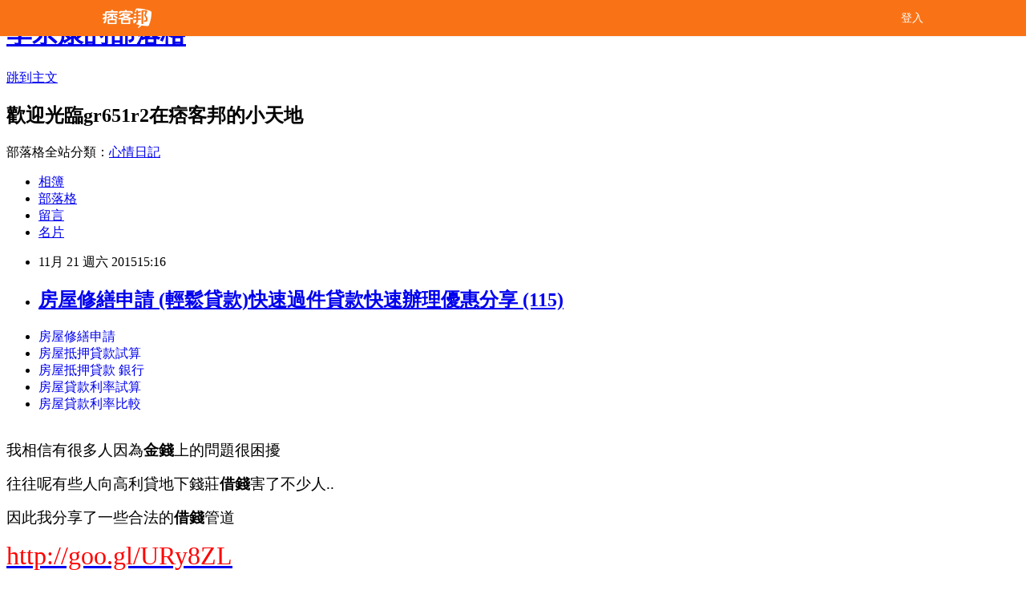

--- FILE ---
content_type: text/html; charset=utf-8
request_url: https://gr651r2.pixnet.net/blog/posts/13005714792
body_size: 35745
content:
<!DOCTYPE html><html lang="zh-TW"><head><meta charSet="utf-8"/><meta name="viewport" content="width=device-width, initial-scale=1"/><link rel="stylesheet" href="/_next/static/chunks/b1e52b495cc0137c.css" data-precedence="next"/><link rel="stylesheet" href="/fix.css?v=202601020214" type="text/css" data-precedence="medium"/><link rel="stylesheet" href="https://s3.1px.tw/blog/theme/choc/iframe-popup.css?v=202601020214" type="text/css" data-precedence="medium"/><link rel="stylesheet" href="https://s3.1px.tw/blog/theme/choc/plugins.min.css?v=202601020214" type="text/css" data-precedence="medium"/><link rel="stylesheet" href="https://s3.1px.tw/blog/theme/choc/openid-comment.css?v=202601020214" type="text/css" data-precedence="medium"/><link rel="stylesheet" href="https://s3.1px.tw/blog/theme/choc/style.min.css?v=202601020214" type="text/css" data-precedence="medium"/><link rel="stylesheet" href="https://s3.1px.tw/blog/theme/choc/main.min.css?v=202601020214" type="text/css" data-precedence="medium"/><link rel="stylesheet" href="https://pimg.1px.tw/gr651r2/assets/gr651r2.css?v=202601020214" type="text/css" data-precedence="medium"/><link rel="stylesheet" href="https://s3.1px.tw/blog/theme/choc/author-info.css?v=202601020214" type="text/css" data-precedence="medium"/><link rel="stylesheet" href="https://s3.1px.tw/blog/theme/choc/idlePop.min.css?v=202601020214" type="text/css" data-precedence="medium"/><link rel="preload" as="script" fetchPriority="low" href="/_next/static/chunks/94688e2baa9fea03.js"/><script src="/_next/static/chunks/41eaa5427c45ebcc.js" async=""></script><script src="/_next/static/chunks/e2c6231760bc85bd.js" async=""></script><script src="/_next/static/chunks/94bde6376cf279be.js" async=""></script><script src="/_next/static/chunks/426b9d9d938a9eb4.js" async=""></script><script src="/_next/static/chunks/turbopack-33c6a173e3bad115.js" async=""></script><script src="/_next/static/chunks/ff1a16fafef87110.js" async=""></script><script src="/_next/static/chunks/e308b2b9ce476a3e.js" async=""></script><script src="/_next/static/chunks/2bf79572a40338b7.js" async=""></script><script src="/_next/static/chunks/d3c6eed28c1dd8e2.js" async=""></script><script src="/_next/static/chunks/d4d39cfc2a072218.js" async=""></script><script src="/_next/static/chunks/be3c5fb837de3c68.js" async=""></script><script src="/_next/static/chunks/62042136d330c9d1.js" async=""></script><script src="/_next/static/chunks/60d08651d643cedc.js" async=""></script><script src="/_next/static/chunks/8aaeae3ce7295e5b.js" async=""></script><script src="/_next/static/chunks/cd35157e8f7e81e1.js" async=""></script><script src="/_next/static/chunks/8d956eb7313b19e6.js" async=""></script><script src="/_next/static/chunks/ed01c75076819ebd.js" async=""></script><script src="/_next/static/chunks/a4df8fc19a9a82e6.js" async=""></script><title>房屋修繕申請  (輕鬆貸款)快速過件貸款快速辦理優惠分享 (115)</title><meta name="description" content=" 房屋修繕申請 房屋抵押貸款試算 房屋抵押貸款 銀行 房屋貸款利率試算房屋貸款利率比較  "/><meta name="author" content="李宗康的部落格"/><meta name="google-adsense-platform-account" content="pub-2647689032095179"/><link rel="canonical" href="https://gr651r2.pixnet.net/blog/posts/13005714792"/><meta property="og:title" content="房屋修繕申請  (輕鬆貸款)快速過件貸款快速辦理優惠分享 (115)"/><meta property="og:description" content=" 房屋修繕申請 房屋抵押貸款試算 房屋抵押貸款 銀行 房屋貸款利率試算房屋貸款利率比較  "/><meta property="og:url" content="https://gr651r2.pixnet.net/blog/posts/13005714792"/><meta property="og:image" content="https://pimg.1px.tw/po21012/1446829826-3176602304.png"/><meta property="og:type" content="article"/><meta name="twitter:card" content="summary_large_image"/><meta name="twitter:title" content="房屋修繕申請  (輕鬆貸款)快速過件貸款快速辦理優惠分享 (115)"/><meta name="twitter:description" content=" 房屋修繕申請 房屋抵押貸款試算 房屋抵押貸款 銀行 房屋貸款利率試算房屋貸款利率比較  "/><meta name="twitter:image" content="https://pimg.1px.tw/po21012/1446829826-3176602304.png"/><link rel="icon" href="/favicon.ico?favicon.a62c60e0.ico" sizes="32x32" type="image/x-icon"/><script src="/_next/static/chunks/a6dad97d9634a72d.js" noModule=""></script></head><body><!--$--><!--/$--><!--$?--><template id="B:0"></template><!--/$--><script>requestAnimationFrame(function(){$RT=performance.now()});</script><script src="/_next/static/chunks/94688e2baa9fea03.js" id="_R_" async=""></script><div hidden id="S:0"><script id="pixnet-vars">
        window.PIXNET = {
          post_id: "13005714792",
          name: "gr651r2",
          user_id: 0,
          blog_id: "5900923",
          display_ads: true
        };
      </script><script type="text/javascript" src="https://code.jquery.com/jquery-latest.min.js"></script><script id="json-ld-article-script" type="application/ld+json">{"@context":"https:\u002F\u002Fschema.org","@type":"BlogPosting","isAccessibleForFree":true,"mainEntityOfPage":{"@type":"WebPage","@id":"https:\u002F\u002Fgr651r2.pixnet.net\u002Fblog\u002Fposts\u002F13005714792"},"headline":"房屋修繕申請  (輕鬆貸款)快速過件貸款快速辦理優惠分享 (115)","description":"\u003Cimg src=\"https:\u002F\u002Fpic.pimg.tw\u002Fpo21012\u002F1446829826-3176602304.png\" alt=\"\"\u003E\u003Cbr\u003E&#13; \u003Ca href=\"http:\u002F\u002Fgoo.gl\u002FURy8ZL\" target=\"_blank\" style=\"text-decoration: none;\"\u003E房屋修繕申請 \u003C\u002Fa\u003E\u003Ca href=\"http:\u002F\u002Fgoo.gl\u002FURy8ZL\" target=\"_blank\" style=\"text-decoration: none;\"\u003E房屋抵押貸款試算 \u003C\u002Fa\u003E\u003Ca href=\"http:\u002F\u002Fgoo.gl\u002FURy8ZL\" target=\"_blank\" style=\"text-decoration: none;\"\u003E房屋抵押貸款 銀行 \u003C\u002Fa\u003E\u003Ca href=\"http:\u002F\u002Fgoo.gl\u002FURy8ZL\" target=\"_blank\" style=\"text-decoration: none;\"\u003E房屋貸款利率試算\u003C\u002Fa\u003E\u003Ca href=\"http:\u002F\u002Fgoo.gl\u002FURy8ZL\" target=\"_blank\" style=\"text-decoration: none;\"\u003E房屋貸款利率比較 \u003C\u002Fa\u003E\u003Cbr\u003E&#13; \u003Cbr\u003E","articleBody":"\u003Cul\u003E\r\n\u003Cli\u003E\u003Ca href=\"http:\u002F\u002Fgoo.gl\u002FURy8ZL\" target=\"_blank\" style=\"text-decoration: none;\"\u003E房屋修繕申請 \u003C\u002Fa\u003E\u003C\u002Fli\u003E\u003Cli\u003E\u003Ca href=\"http:\u002F\u002Fgoo.gl\u002FURy8ZL\" target=\"_blank\" style=\"text-decoration: none;\"\u003E房屋抵押貸款試算 \u003C\u002Fa\u003E\u003C\u002Fli\u003E\u003Cli\u003E\u003Ca href=\"http:\u002F\u002Fgoo.gl\u002FURy8ZL\" target=\"_blank\" style=\"text-decoration: none;\"\u003E房屋抵押貸款 銀行 \u003C\u002Fa\u003E\u003C\u002Fli\u003E\u003Cli\u003E\u003Ca href=\"http:\u002F\u002Fgoo.gl\u002FURy8ZL\" target=\"_blank\" style=\"text-decoration: none;\"\u003E房屋貸款利率試算\u003C\u002Fa\u003E\u003C\u002Fli\u003E\u003Cli\u003E\u003Ca href=\"http:\u002F\u002Fgoo.gl\u002FURy8ZL\" target=\"_blank\" style=\"text-decoration: none;\"\u003E房屋貸款利率比較   \u003C\u002Fa\u003E\u003C\u002Fli\u003E\u003Cbr\u002F\u003E\r\n\u003C\u002Ful\u003E\r\n\u003Cp\u003E\u003Cspan style=\"font-size: 18.6667px;\"\u003E我相信有很多人因為\u003Cstrong\u003E金錢\u003C\u002Fstrong\u003E上的問題很困擾\u003C\u002Fspan\u003E\u003C\u002Fp\u003E\r\n\u003Cp\u003E\u003Cspan style=\"font-size: 18.6667px;\"\u003E往往呢有些人向高利貸地下錢莊\u003Cstrong\u003E借錢\u003C\u002Fstrong\u003E害了不少人..\u003C\u002Fspan\u003E\u003C\u002Fp\u003E\r\n\u003Cp\u003E\u003Cspan style=\"font-size: 18.6667px;\"\u003E因此我分享了一些合法的\u003Cstrong\u003E借錢\u003C\u002Fstrong\u003E管道\u003C\u002Fspan\u003E\u003C\u002Fp\u003E\r\n\u003Cp\u003E\u003Ca style=\"font-size: 24pt;\" href=\"http:\u002F\u002Fgoo.gl\u002FURy8ZL\" target=\"_blank\"\u003E\u003Cspan style=\"color: #ff0000;\"\u003Ehttp:\u002F\u002Fgoo.gl\u002FURy8ZL\u003C\u002Fspan\u003E\u003C\u002Fa\u003E\u003C\u002Fp\u003E\r\n\u003Cp\u003E\u003Ca href=\"http:\u002F\u002Fgoo.gl\u002FURy8ZL\" target=\"_blank\"\u003E\u003Cimg src=\"https:\u002F\u002Fpimg.1px.tw\u002Fpo21012\u002F1446829826-3176602304.png\" alt=\"\" \u002F\u003E\u003C\u002Fa\u003E\u003Ca href=\"http:\u002F\u002Fgoo.gl\u002FURy8ZL\" target=\"_blank\"\u003E\u003Cinput type=\"button\" value=\"點擊我立即免費諮詢\" onclick=\"window.open(&amp;;)\" style=\"width: 200px; height: 40px; font-size: 20px;\" \u002F\u003E\u003C\u002Fa\u003E\u003C\u002Fp\u003E\r\n\u003Cdiv\u003E\u003Cspan style=\"font-size: xx-small; color: #ffffff;\"\u003E\u003Cstrong\u003E104原住民微笑貸款條件\u003C\u002Fstrong\u003E\u003C\u002Fspan\u003E\u003C\u002Fdiv\u003E\r\n\u003Cdiv\u003E\u003Cspan style=\"font-size: xx-small; color: #ffffff;\"\u003E\u003Cstrong\u003Etoyota車貸試算\u003C\u002Fstrong\u003E\u003C\u002Fspan\u003E\u003C\u002Fdiv\u003E\r\n\u003Cdiv\u003E\u003Cspan style=\"font-size: xx-small; color: #ffffff;\"\u003E\u003Cstrong\u003E保單貸款利率&nbsp;\u003C\u002Fstrong\u003E\u003C\u002Fspan\u003E\u003C\u002Fdiv\u003E\r\n\u003Cdiv\u003E\u003Cspan style=\"font-size: xx-small; color: #ffffff;\"\u003E\u003Cstrong\u003E保單借款 試算&nbsp;\u003C\u002Fstrong\u003E\u003C\u002Fspan\u003E\u003C\u002Fdiv\u003E\r\n\u003Cdiv\u003E\u003Cspan style=\"font-size: xx-small; color: #ffffff;\"\u003E\u003Cstrong\u003E保單借款利息\u003C\u002Fstrong\u003E\u003C\u002Fspan\u003E\u003C\u002Fdiv\u003E\r\n\u003Cdiv\u003E\u003Cspan style=\"font-size: xx-small; color: #ffffff;\"\u003E\u003Cstrong\u003E保單借款利率&nbsp;\u003C\u002Fstrong\u003E\u003C\u002Fspan\u003E\u003C\u002Fdiv\u003E\r\n\u003Cdiv\u003E\u003Cspan style=\"font-size: xx-small; color: #ffffff;\"\u003E\u003Cstrong\u003E保單借款額度&nbsp;\u003C\u002Fstrong\u003E\u003C\u002Fspan\u003E\u003C\u002Fdiv\u003E\r\n\u003Cdiv\u003E\u003Cspan style=\"font-size: xx-small; color: #ffffff;\"\u003E\u003Cstrong\u003E保險 貸款&nbsp;\u003C\u002Fstrong\u003E\u003C\u002Fspan\u003E\u003C\u002Fdiv\u003E\r\n\u003Cdiv\u003E\u003Cspan style=\"font-size: xx-small; color: #ffffff;\"\u003E\u003Cstrong\u003E辦信貸條件\u003C\u002Fstrong\u003E\u003C\u002Fspan\u003E\u003C\u002Fdiv\u003E\r\n\u003Cdiv\u003E\u003Cspan style=\"font-size: xx-small; color: #ffffff;\"\u003E\u003Cstrong\u003E辦信貸條件&nbsp;\u003C\u002Fstrong\u003E\u003C\u002Fspan\u003E\u003C\u002Fdiv\u003E\r\n\u003Cdiv\u003E\u003Cspan style=\"font-size: xx-small; color: #ffffff;\"\u003E\u003Cstrong\u003E買摩托車頭期款\u003C\u002Fstrong\u003E\u003C\u002Fspan\u003E\u003C\u002Fdiv\u003E\r\n\u003Cdiv\u003E\u003Cspan style=\"font-size: xx-small; color: #ffffff;\"\u003E\u003Cstrong\u003E買房頭期款\u003C\u002Fstrong\u003E\u003C\u002Fspan\u003E\u003C\u002Fdiv\u003E\r\n\u003Cdiv\u003E\u003Cspan style=\"font-size: xx-small; color: #ffffff;\"\u003E\u003Cstrong\u003E買機車分期&nbsp;\u003C\u002Fstrong\u003E\u003C\u002Fspan\u003E\u003C\u002Fdiv\u003E\r\n\u003Cdiv\u003E\u003Cspan style=\"font-size: xx-small; color: #ffffff;\"\u003E\u003Cstrong\u003E買中古車貸款利率\u003C\u002Fstrong\u003E\u003C\u002Fspan\u003E\u003C\u002Fdiv\u003E\r\n\u003Cdiv\u003E\u003Cspan style=\"font-size: xx-small; color: #ffffff;\"\u003E\u003Cstrong\u003E買中古車頭期款\u003C\u002Fstrong\u003E\u003C\u002Fspan\u003E\u003C\u002Fdiv\u003E\r\n\u003Cdiv\u003E\u003Cspan style=\"font-size: xx-small; color: #ffffff;\"\u003E\u003Cstrong\u003E買車 頭期款 刷卡\u003C\u002Fstrong\u003E\u003C\u002Fspan\u003E\u003C\u002Fdiv\u003E\r\n\u003Cdiv\u003E\u003Cspan style=\"font-size: xx-small; color: #ffffff;\"\u003E\u003Cstrong\u003E買車貸款&nbsp;\u003C\u002Fstrong\u003E\u003C\u002Fspan\u003E\u003C\u002Fdiv\u003E\r\n\u003Cdiv\u003E\u003Cspan style=\"font-size: xx-small; color: #ffffff;\"\u003E\u003Cstrong\u003E買車貸款 利率\u003C\u002Fstrong\u003E\u003C\u002Fspan\u003E\u003C\u002Fdiv\u003E\r\n\u003Cdiv\u003E\u003Cspan style=\"font-size: xx-small; color: #ffffff;\"\u003E\u003Cstrong\u003E買車貸款 利率&nbsp;\u003C\u002Fstrong\u003E\u003C\u002Fspan\u003E\u003C\u002Fdiv\u003E\r\n\u003Cdiv\u003E\u003Cspan style=\"font-size: xx-small; color: #ffffff;\"\u003E\u003Cstrong\u003E買車貸款保人\u003C\u002Fstrong\u003E\u003C\u002Fspan\u003E\u003C\u002Fdiv\u003E\r\n\u003Cdiv\u003E\u003Cspan style=\"font-size: xx-small; color: #ffffff;\"\u003E\u003Cstrong\u003E買車貸款條件\u003C\u002Fstrong\u003E\u003C\u002Fspan\u003E\u003C\u002Fdiv\u003E\r\n\u003Cdiv\u003E\u003Cspan style=\"font-size: xx-small; color: #ffffff;\"\u003E\u003Cstrong\u003E買車貸款條件&nbsp;\u003C\u002Fstrong\u003E\u003C\u002Fspan\u003E\u003C\u002Fdiv\u003E\r\n\u003Cdiv\u003E\u003Cspan style=\"font-size: xx-small; color: #ffffff;\"\u003E\u003Cstrong\u003E買車貸款利息\u003C\u002Fstrong\u003E\u003C\u002Fspan\u003E\u003C\u002Fdiv\u003E\r\n\u003Cdiv\u003E\u003Cspan style=\"font-size: xx-small; color: #ffffff;\"\u003E\u003Cstrong\u003E買車貸款試算\u003C\u002Fstrong\u003E\u003C\u002Fspan\u003E\u003C\u002Fdiv\u003E\r\n\u003Cdiv\u003E\u003Cspan style=\"font-size: xx-small; color: #ffffff;\"\u003E\u003Cstrong\u003E買車貸款試算&nbsp;\u003C\u002Fstrong\u003E\u003C\u002Fspan\u003E\u003C\u002Fdiv\u003E\r\n\u003Cdiv\u003E\u003Cspan style=\"font-size: xx-small; color: #ffffff;\"\u003E\u003Cstrong\u003E買車貸款問題\u003C\u002Fstrong\u003E\u003C\u002Fspan\u003E\u003C\u002Fdiv\u003E\r\n\u003Cdiv\u003E\u003Cspan style=\"font-size: xx-small; color: #ffffff;\"\u003E\u003Cstrong\u003E買車頭期款\u003C\u002Fstrong\u003E\u003C\u002Fspan\u003E\u003C\u002Fdiv\u003E\r\n\u003Cdiv\u003E\u003Cspan style=\"font-size: xx-small; color: #ffffff;\"\u003E\u003Cstrong\u003E買車頭期款&nbsp;\u003C\u002Fstrong\u003E\u003C\u002Fspan\u003E\u003C\u002Fdiv\u003E\r\n\u003Cdiv\u003E\u003Cspan style=\"font-size: xx-small; color: #ffffff;\"\u003E\u003Cstrong\u003E買車頭期款多少\u003C\u002Fstrong\u003E\u003C\u002Fspan\u003E\u003C\u002Fdiv\u003E\r\n\u003Cdiv\u003E\u003Cspan style=\"font-size: xx-small; color: #ffffff;\"\u003E\u003Cstrong\u003E買車頭期款刷卡\u003C\u002Fstrong\u003E\u003C\u002Fspan\u003E\u003C\u002Fdiv\u003E\r\n\u003Cdiv\u003E\u003Cspan style=\"font-size: xx-small; color: #ffffff;\"\u003E\u003Cstrong\u003E買車頭期款要多少\u003C\u002Fstrong\u003E\u003C\u002Fspan\u003E\u003C\u002Fdiv\u003E\r\n\u003Cdiv\u003E\u003Cspan style=\"font-size: xx-small; color: #ffffff;\"\u003E\u003Cstrong\u003E買二手車頭期款\u003C\u002Fstrong\u003E\u003C\u002Fspan\u003E\u003C\u002Fdiv\u003E\r\n\u003Cdiv\u003E\u003Cspan style=\"font-size: xx-small; color: #ffffff;\"\u003E\u003Cstrong\u003E沒工作貸款\u003C\u002Fstrong\u003E\u003C\u002Fspan\u003E\u003C\u002Fdiv\u003E\r\n\u003Cdiv\u003E\u003Cspan style=\"font-size: xx-small; color: #ffffff;\"\u003E\u003Cstrong\u003E沒工作可以貸款嗎&nbsp;\u003C\u002Fstrong\u003E\u003C\u002Fspan\u003E\u003C\u002Fdiv\u003E\r\n\u003Cdiv\u003E\u003Cspan style=\"font-size: xx-small; color: #ffffff;\"\u003E\u003Cstrong\u003E沒工作借錢\u003C\u002Fstrong\u003E\u003C\u002Fspan\u003E\u003C\u002Fdiv\u003E\r\n\u003Cdiv\u003E\u003Cspan style=\"font-size: xx-small; color: #ffffff;\"\u003E\u003Cstrong\u003E沒工作借錢&nbsp;\u003C\u002Fstrong\u003E\u003C\u002Fspan\u003E\u003C\u002Fdiv\u003E\r\n\u003Cdiv\u003E\u003Cspan style=\"font-size: xx-small; color: #ffffff;\"\u003E\u003Cstrong\u003E沒工作想借錢\u003C\u002Fstrong\u003E\u003C\u002Fspan\u003E\u003C\u002Fdiv\u003E\r\n\u003Cdiv\u003E\u003Cspan style=\"font-size: xx-small; color: #ffffff;\"\u003E\u003Cstrong\u003E沒薪資證明貸款\u003C\u002Fstrong\u003E\u003C\u002Fspan\u003E\u003C\u002Fdiv\u003E\r\n\u003Cdiv\u003E\u003Cspan style=\"font-size: xx-small; color: #ffffff;\"\u003E\u003Cstrong\u003E沒有工作可以貸款嗎\u003C\u002Fstrong\u003E\u003C\u002Fspan\u003E\u003C\u002Fdiv\u003E\r\n\u003Cdiv\u003E\u003Cspan style=\"font-size: xx-small; color: #ffffff;\"\u003E\u003Cstrong\u003E沒有薪資證明可以貸款嗎\u003C\u002Fstrong\u003E\u003C\u002Fspan\u003E\u003C\u002Fdiv\u003E\r\n\u003Cdiv\u003E\u003Cspan style=\"font-size: xx-small; color: #ffffff;\"\u003E\u003Cstrong\u003E沒有薪資證明可以貸款嗎&nbsp;\u003C\u002Fstrong\u003E\u003C\u002Fspan\u003E\u003C\u002Fdiv\u003E\r\n\u003Cdiv\u003E\u003Cspan style=\"font-size: xx-small; color: #ffffff;\"\u003E\u003Cstrong\u003E免證件借錢\u003C\u002Fstrong\u003E\u003C\u002Fspan\u003E\u003C\u002Fdiv\u003E\r\n\u003Cdiv\u003E\u003Cspan style=\"font-size: xx-small; color: #ffffff;\"\u003E\u003Cstrong\u003E民間借款利息\u003C\u002Fstrong\u003E\u003C\u002Fspan\u003E\u003C\u002Fdiv\u003E\r\n\u003Cdiv\u003E\u003Cspan style=\"font-size: xx-small; color: #ffffff;\"\u003E\u003Cstrong\u003E民間二胎貸款&nbsp;\u003C\u002Fstrong\u003E\u003C\u002Fspan\u003E\u003C\u002Fdiv\u003E\r\n\u003Cdiv\u003E\u003Cspan style=\"font-size: xx-small; color: #ffffff;\"\u003E\u003Cstrong\u003E房貸利息試算\u003C\u002Fstrong\u003E\u003C\u002Fspan\u003E\u003C\u002Fdiv\u003E\r\n\u003Cdiv\u003E\u003Cspan style=\"font-size: xx-small; color: #ffffff;\"\u003E\u003Cstrong\u003E房貸利息怎麼算\u003C\u002Fstrong\u003E\u003C\u002Fspan\u003E\u003C\u002Fdiv\u003E\r\n\u003Cdiv\u003E\u003Cspan style=\"font-size: xx-small; color: #ffffff;\"\u003E\u003Cstrong\u003E房貸利率比較\u003C\u002Fstrong\u003E\u003C\u002Fspan\u003E\u003C\u002Fdiv\u003E\r\n\u003Cdiv\u003E\u003Cspan style=\"font-size: xx-small; color: #ffffff;\"\u003E\u003Cstrong\u003E房貸利率土地銀行\u003C\u002Fstrong\u003E\u003C\u002Fspan\u003E\u003C\u002Fdiv\u003E\r\n\u003Cdiv\u003E\u003Cspan style=\"font-size: xx-small; color: #ffffff;\"\u003E\u003Cstrong\u003E房貸利率試算\u003C\u002Fstrong\u003E\u003C\u002Fspan\u003E\u003C\u002Fdiv\u003E\r\n\u003Cdiv\u003E\u003Cspan style=\"font-size: xx-small; color: #ffffff;\"\u003E\u003Cstrong\u003E房貸利率試算excel\u003C\u002Fstrong\u003E\u003C\u002Fspan\u003E\u003C\u002Fdiv\u003E\r\n\u003Cdiv\u003E\u003Cspan style=\"font-size: xx-small; color: #ffffff;\"\u003E\u003Cstrong\u003E房貸利率試算表\u003C\u002Fstrong\u003E\u003C\u002Fspan\u003E\u003C\u002Fdiv\u003E\r\n\u003Cdiv\u003E\u003Cspan style=\"font-size: xx-small; color: #ffffff;\"\u003E\u003Cstrong\u003E房貸利率試算公式\u003C\u002Fstrong\u003E\u003C\u002Fspan\u003E\u003C\u002Fdiv\u003E\r\n\u003Cdiv\u003E\u003Cspan style=\"font-size: xx-small; color: #ffffff;\"\u003E\u003Cstrong\u003E房貸利率怎麼算\u003C\u002Fstrong\u003E\u003C\u002Fspan\u003E\u003C\u002Fdiv\u003E\r\n\u003Cdiv\u003E\u003Cspan style=\"font-size: xx-small; color: #ffffff;\"\u003E\u003Cstrong\u003E房貸利率算法\u003C\u002Fstrong\u003E\u003C\u002Fspan\u003E\u003C\u002Fdiv\u003E\r\n\u003Cdiv\u003E\u003Cspan style=\"font-size: xx-small; color: #ffffff;\"\u003E\u003Cstrong\u003E房貸整合卡債\u003C\u002Fstrong\u003E\u003C\u002Fspan\u003E\u003C\u002Fdiv\u003E\r\n\u003Cdiv\u003E\u003Cspan style=\"font-size: xx-small; color: #ffffff;\"\u003E\u003Cstrong\u003E房貸試算\u003C\u002Fstrong\u003E\u003C\u002Fspan\u003E\u003C\u002Fdiv\u003E\r\n\u003Cdiv\u003E\u003Cspan style=\"font-size: xx-small; color: #ffffff;\"\u003E\u003Cstrong\u003E房貸試算表excel\u003C\u002Fstrong\u003E\u003C\u002Fspan\u003E\u003C\u002Fdiv\u003E\r\n\u003Cdiv\u003E\u003Cspan style=\"font-size: xx-small; color: #ffffff;\"\u003E\u003Cstrong\u003E房貸試算表excel下載\u003C\u002Fstrong\u003E\u003C\u002Fspan\u003E\u003C\u002Fdiv\u003E\r\n\u003Cdiv\u003E\u003Cspan style=\"font-size: xx-small; color: #ffffff;\"\u003E\u003Cstrong\u003E房子二胎貸款&nbsp;\u003C\u002Fstrong\u003E\u003C\u002Fspan\u003E\u003C\u002Fdiv\u003E\r\n\u003Cdiv\u003E\u003Cspan style=\"font-size: xx-small; color: #ffffff;\"\u003E\u003Cstrong\u003E房屋 貸款 試算\u003C\u002Fstrong\u003E\u003C\u002Fspan\u003E\u003C\u002Fdiv\u003E\r\n\u003Cdiv\u003E\u003Cspan style=\"font-size: xx-small; color: #ffffff;\"\u003E\u003Cstrong\u003E房屋 貸款 試算&nbsp;\u003C\u002Fstrong\u003E\u003C\u002Fspan\u003E\u003C\u002Fdiv\u003E\r\n\u003Cdiv\u003E\u003Cspan style=\"font-size: xx-small; color: #ffffff;\"\u003E\u003Cstrong\u003E房屋貸款 利率&nbsp;\u003C\u002Fstrong\u003E\u003C\u002Fspan\u003E\u003C\u002Fdiv\u003E\r\n\u003Cdiv\u003E\u003Cspan style=\"font-size: xx-small; color: #ffffff;\"\u003E\u003Cstrong\u003E房屋貸款條件&nbsp;\u003C\u002Fstrong\u003E\u003C\u002Fspan\u003E\u003C\u002Fdiv\u003E\r\n\u003Cdiv\u003E\u003Cspan style=\"font-size: xx-small; color: #ffffff;\"\u003E\u003Cstrong\u003E房屋貸款利息計算\u003C\u002Fstrong\u003E\u003C\u002Fspan\u003E\u003C\u002Fdiv\u003E\r\n\u003Cdiv\u003E\u003Cspan style=\"font-size: xx-small; color: #ffffff;\"\u003E\u003Cstrong\u003E房屋貸款利息試算\u003C\u002Fstrong\u003E\u003C\u002Fspan\u003E\u003C\u002Fdiv\u003E\r\n\u003Cdiv\u003E\u003Cspan style=\"font-size: xx-small; color: #ffffff;\"\u003E\u003Cstrong\u003E房屋貸款利率\u003C\u002Fstrong\u003E\u003C\u002Fspan\u003E\u003C\u002Fdiv\u003E\r\n\u003Cdiv\u003E\u003Cspan style=\"font-size: xx-small; color: #ffffff;\"\u003E\u003Cstrong\u003E房屋貸款利率2015\u003C\u002Fstrong\u003E\u003C\u002Fspan\u003E\u003C\u002Fdiv\u003E\r\n\u003Cdiv\u003E\u003Cspan style=\"font-size: xx-small; color: #ffffff;\"\u003E\u003Cstrong\u003E房屋貸款利率比較\u003C\u002Fstrong\u003E\u003C\u002Fspan\u003E\u003C\u002Fdiv\u003E\r\n\u003Cdiv\u003E\u003Cspan style=\"font-size: xx-small; color: #ffffff;\"\u003E\u003Cstrong\u003E房屋貸款利率比較 &nbsp;&nbsp;\u003C\u002Fstrong\u003E\u003C\u002Fspan\u003E\u003C\u002Fdiv\u003E\r\n\u003Cdiv\u003E\u003Cspan style=\"font-size: xx-small; color: #ffffff;\"\u003E\u003Cstrong\u003E房屋貸款利率比較 2015\u003C\u002Fstrong\u003E\u003C\u002Fspan\u003E\u003C\u002Fdiv\u003E\r\n\u003Cdiv\u003E\u003Cspan style=\"font-size: xx-small; color: #ffffff;\"\u003E\u003Cstrong\u003E房屋貸款利率比較2015\u003C\u002Fstrong\u003E\u003C\u002Fspan\u003E\u003C\u002Fdiv\u003E\r\n\u003Cdiv\u003E\u003Cspan style=\"font-size: xx-small; color: #ffffff;\"\u003E\u003Cstrong\u003E房屋貸款利率比較表\u003C\u002Fstrong\u003E\u003C\u002Fspan\u003E\u003C\u002Fdiv\u003E\r\n\u003Cdiv\u003E\u003Cspan style=\"font-size: xx-small; color: #ffffff;\"\u003E\u003Cstrong\u003E房屋貸款利率比較表 &nbsp;\u003C\u002Fstrong\u003E\u003C\u002Fspan\u003E\u003C\u002Fdiv\u003E\r\n\u003Cdiv\u003E\u003Cspan style=\"font-size: xx-small; color: #ffffff;\"\u003E\u003Cstrong\u003E房屋貸款利率計算\u003C\u002Fstrong\u003E\u003C\u002Fspan\u003E\u003C\u002Fdiv\u003E\r\n\u003Cdiv\u003E\u003Cspan style=\"font-size: xx-small; color: #ffffff;\"\u003E\u003Cstrong\u003E房屋貸款利率試算\u003C\u002Fstrong\u003E\u003C\u002Fspan\u003E\u003C\u002Fdiv\u003E\r\n\u003Cdiv\u003E\u003Cspan style=\"font-size: xx-small; color: #ffffff;\"\u003E\u003Cstrong\u003E房屋貸款利率怎麼算\u003C\u002Fstrong\u003E\u003C\u002Fspan\u003E\u003C\u002Fdiv\u003E\r\n\u003Cdiv\u003E\u003Cspan style=\"font-size: xx-small; color: #ffffff;\"\u003E\u003Cstrong\u003E房屋貸款試算\u003C\u002Fstrong\u003E\u003C\u002Fspan\u003E\u003C\u002Fdiv\u003E\r\n\u003Cdiv\u003E\u003Cspan style=\"font-size: xx-small; color: #ffffff;\"\u003E\u003Cstrong\u003E房屋貸款試算表\u003C\u002Fstrong\u003E\u003C\u002Fspan\u003E\u003C\u002Fdiv\u003E\r\n\u003Cdiv\u003E\u003Cspan style=\"font-size: xx-small; color: #ffffff;\"\u003E\u003Cstrong\u003E房屋貸款試算表&nbsp;\u003C\u002Fstrong\u003E\u003C\u002Fspan\u003E\u003C\u002Fdiv\u003E\r\n\u003Cdiv\u003E\u003Cspan style=\"font-size: xx-small; color: #ffffff;\"\u003E\u003Cstrong\u003E房屋貸款試算公式&nbsp;\u003C\u002Fstrong\u003E\u003C\u002Fspan\u003E\u003C\u002Fdiv\u003E\r\n\u003Cdiv\u003E\u003Cspan style=\"font-size: xx-small; color: #ffffff;\"\u003E\u003Cstrong\u003E房屋抵押貸款 銀行&nbsp;\u003C\u002Fstrong\u003E\u003C\u002Fspan\u003E\u003C\u002Fdiv\u003E\r\n\u003Cdiv\u003E\u003Cspan style=\"font-size: xx-small; color: #ffffff;\"\u003E\u003Cstrong\u003E房屋抵押貸款能貸多少 &nbsp;\u003C\u002Fstrong\u003E\u003C\u002Fspan\u003E\u003C\u002Fdiv\u003E\r\n\u003Cdiv\u003E\u003Cspan style=\"font-size: xx-small; color: #ffffff;\"\u003E\u003Cstrong\u003E房屋抵押貸款利率\u003C\u002Fstrong\u003E\u003C\u002Fspan\u003E\u003C\u002Fdiv\u003E\r\n\u003Cdiv\u003E\u003Cspan style=\"font-size: xx-small; color: #ffffff;\"\u003E\u003Cstrong\u003E房屋抵押貸款利率&nbsp;\u003C\u002Fstrong\u003E\u003C\u002Fspan\u003E\u003C\u002Fdiv\u003E\r\n\u003Cdiv\u003E\u003Cspan style=\"font-size: xx-small; color: #ffffff;\"\u003E\u003Cstrong\u003E房屋抵押貸款利率比較\u003C\u002Fstrong\u003E\u003C\u002Fspan\u003E\u003C\u002Fdiv\u003E\r\n\u003Cdiv\u003E\u003Cspan style=\"font-size: xx-small; color: #ffffff;\"\u003E\u003Cstrong\u003E房屋抵押貸款利率比較&nbsp;\u003C\u002Fstrong\u003E\u003C\u002Fspan\u003E\u003C\u002Fdiv\u003E\r\n\u003Cdiv\u003E\u003Cspan style=\"font-size: xx-small; color: #ffffff;\"\u003E\u003Cstrong\u003E房屋抵押貸款流程&nbsp;\u003C\u002Fstrong\u003E\u003C\u002Fspan\u003E\u003C\u002Fdiv\u003E\r\n\u003Cdiv\u003E\u003Cspan style=\"font-size: xx-small; color: #ffffff;\"\u003E\u003Cstrong\u003E房屋抵押貸款試算&nbsp;\u003C\u002Fstrong\u003E\u003C\u002Fspan\u003E\u003C\u002Fdiv\u003E\r\n\u003Cdiv\u003E\u003Cspan style=\"font-size: xx-small; color: #ffffff;\"\u003E\u003Cstrong\u003E房屋借款利率\u003C\u002Fstrong\u003E\u003C\u002Fspan\u003E\u003C\u002Fdiv\u003E\r\n\u003Cdiv\u003E\u003Cspan style=\"font-size: xx-small; color: #ffffff;\"\u003E\u003Cstrong\u003E房屋修繕貸款 2015&nbsp;\u003C\u002Fstrong\u003E\u003C\u002Fspan\u003E\u003C\u002Fdiv\u003E\r\n\u003Cdiv\u003E\u003Cspan style=\"font-size: xx-small; color: #ffffff;\"\u003E\u003Cstrong\u003E房屋修繕貸款 銀行 &nbsp;\u003C\u002Fstrong\u003E\u003C\u002Fspan\u003E\u003C\u002Fdiv\u003E\r\n\u003Cdiv\u003E\u003Cspan style=\"font-size: xx-small; color: #ffffff;\"\u003E\u003Cstrong\u003E房屋修繕貸款利率&nbsp;\u003C\u002Fstrong\u003E\u003C\u002Fspan\u003E\u003C\u002Fdiv\u003E\r\n\u003Cdiv\u003E\u003Cspan style=\"font-size: xx-small; color: #ffffff;\"\u003E\u003Cstrong\u003E房屋修繕申請&nbsp;\u003C\u002Fstrong\u003E\u003C\u002Fspan\u003E\u003C\u002Fdiv\u003E\r\n\u003Cdiv\u003E\u003Cspan style=\"font-size: xx-small; color: #ffffff;\"\u003E\u003Cstrong\u003E房屋轉貸 &nbsp;\u003C\u002Fstrong\u003E\u003C\u002Fspan\u003E\u003C\u002Fdiv\u003E\r\n\u003Cdiv\u003E\u003Cspan style=\"font-size: xx-small; color: #ffffff;\"\u003E\u003Cstrong\u003E房屋二胎貸款&nbsp;\u003C\u002Fstrong\u003E\u003C\u002Fspan\u003E\u003C\u002Fdiv\u003E\r\n\u003Cdiv\u003E\u003Cspan style=\"font-size: xx-small; color: #ffffff;\"\u003E\u003Cstrong\u003E房屋二胎貸款銀行&nbsp;\u003C\u002Fstrong\u003E\u003C\u002Fspan\u003E\u003C\u002Fdiv\u003E\r\n\u003Cdiv\u003E\u003Cspan style=\"font-size: xx-small; color: #ffffff;\"\u003E\u003Cstrong\u003E豐田汽車貸款試算\u003C\u002Fstrong\u003E\u003C\u002Fspan\u003E\u003C\u002Fdiv\u003E第三季毛利率在成本以人民幣計價、出貨美元計價之評價方式下有顯著提升，由第二季之6.38％提升至6.74％，另受惠手機持續出貨及NB出貨帶動，成長動能優於原先預期。加上市場看好其在蘋果iPhone代工比率可望逐步增加，營運後市看俏，而外資顯然青睞和碩，近日持續買超。\u003Cbr\u002F\u003E\u003Cbr\u002F\u003E工商時報【許庭瑜整理】\u003Cbr\u002F\u003E\u003Cbr\u002F\u003E市場看好和碩蘋果手機代工比率可望持續增加，加上營運規模放大效率改善，獲利走勢可期，儘管明年上半年入淡季獲利有壓，但全年營運看俏，多頭進場意願大增。\u003Cbr\u002F\u003E\u003Cbr\u002F\u003E和碩除第3季財報亮麗，第4季在資\u003Cp\u003E\u003Cstrong\u003Cp\u003E\u003Cstrong\u003E\u003Ca href=\"http:\u002F\u002Fgoo.gl\u002FURy8ZL\" style=\"text-decoration: none\" target=\"_blank\"\u003E\u003Cspan style=\"color:#000000\"\u003E房屋抵押貸款 銀行 \u003C\u002Fspan\u003E\u003C\u002Fa\u003E\u003C\u002Fstrong\u003E\u003C\u002Fp\u003E\r\n\u003E\u003Ca href=\"http:\u002F\u002Fgoo.gl\u002FURy8ZL\" style=\"text-decoration: none\" target=\"_blank\"\u003E\u003Cspan style=\"color:#000000\"\u003E房屋修繕申請\u003Cp\u003E\u003Cstrong\u003E\u003Ca href=\"http:\u002F\u002Fgoo.gl\u002FURy8ZL\" style=\"text-decoration: none\" target=\"_blank\"\u003E\u003Cspan style=\"color:#000000\"\u003E房屋貸款利率比較   \u003C\u002Fspan\u003E\u003C\u002Fa\u003E\u003C\u002Fstrong\u003E\u003C\u002Fp\u003E\r\n \u003C\u002Fspan\u003E\u003C\u002Fa\u003E\u003C\u002Fstrong\u003E\u003C\u002Fp\u003E\r\n訊與非資訊產品帶動下，合併營收可望衝上4,00\u003Cp\u003E\u003Cstrong\u003E\u003Ca href=\"http:\u002F\u002Fgoo.gl\u002FURy8ZL\" style=\"text-decoration: none\" target=\"_blank\"\u003E\u003Cspan style=\"color:#000000\"\u003E房屋貸款利率試算\u003C\u002Fspan\u003E\u003C\u002Fa\u003E\u003C\u002Fstrong\u003E\u003C\u002Fp\u003E\r\n0億元，較第3季成長逾3成，在營業規模放大及效率有效改善下，營益率可望與第3季持平。和碩第3季獲利亮眼，毛利率6.7％，營業淨利118億元，營益率3.8％，稅後淨利60億元，每股稅後盈餘為2.31元。\u003Cbr\u002F\u003E\u003Cbr\u002F\u003E代工廠和碩（4938）第3季獲利持續改善，第三季NB出貨量達230萬台，第四季在Skylake機種陸續上市下預估季增幅度可達兩成以上，MB及DT部分出貨量預計季增率10％，\u003Cp\u003E\u003Cstrong\u003E\u003Ca href=\"http:\u002F\u002Fgoo.gl\u002FURy8ZL\" style=\"text-decoration: none\" target=\"_blank\"\u003E\u003Cspan style=\"color:#000000\"\u003E房屋抵押貸款試算 \u003C\u002Fspan\u003E\u003C\u002Fa\u003E\u003C\u002Fstrong\u003E\u003C\u002Fp\u003E\r\n在非資訊產品類受惠手機通訊產品持續出貨，法人預估第四季營收可望創新高。\u003Cbr\u002F\u003E\u003Cbr\u002F\u003E和碩在消息面技術面及籌碼皆為偏多下，未來股價將有機會持續向上走揚，建議投資人可用和碩股票期貨（JS）來做操作。由於證券及期貨交易均有一定風險，投資人應設停損點以利有效控制投資風險。（元富期貨提供，記者許庭瑜整理）\u003Cul\u003E\r\n\u003Cli\u003E\u003Ca href=\"http:\u002F\u002Ff1rth32.pixnet.net\u002Fblog\u002Fpost\u002F5714759-%e6%88%bf%e5%b1%8b%e4%bf%ae%e7%b9%95%e8%b2%b8%e6%ac%be%e5%88%a9%e7%8e%87--%28%e8%bc%95%e9%ac%86%e8%b2%b8%e6%ac%be%29%e5%bf%ab%e9%80%9f%e9%81%8e%e4%bb%b6%e8%b2%b8%e6%ac%be\" target=\"_blank\" style=\"text-decoration: none;\"\u003E房屋修繕貸款利率  (輕鬆貸款)快速過件貸款快速辦理優惠分享 (936)\u003C\u002Fa\u003E\u003C\u002Fli\u003E\u003Cli\u003E\u003Ca href=\"http:\u002F\u002Fj1ty32.pixnet.net\u002Fblog\u002Fpost\u002F5714735-%e6%88%bf%e5%b1%8b%e8%b2%b8%e6%ac%be%e5%88%a9%e7%8e%87%e6%af%94%e8%bc%83-2015-%28%e8%bc%95%e9%ac%86%e8%b2%b8%e6%ac%be%29%e5%bf%ab%e9%80%9f%e9%81%8e%e4%bb%b6%e8%b2%b8\" target=\"_blank\" style=\"text-decoration: none;\"\u003E房屋貸款利率比較 2015 (輕鬆貸款)快速過件貸款快速辦理優惠分享 (903)\u003C\u002Fa\u003E\u003C\u002Fli\u003E\u003Cli\u003E\u003Ca href=\"http:\u002F\u002Fge12ef4.pixnet.net\u002Fblog\u002Fpost\u002F5714720-%e5%85%8d%e8%ad%89%e4%bb%b6%e5%80%9f%e9%8c%a2-%28%e8%bc%95%e9%ac%86%e8%b2%b8%e6%ac%be%29%e5%bf%ab%e9%80%9f%e9%81%8e%e4%bb%b6%e8%b2%b8%e6%ac%be%e5%bf%ab%e9%80%9f%e8%be%a6%e7%90%86\" target=\"_blank\" style=\"text-decoration: none;\"\u003E免證件借錢 (輕鬆貸款)快速過件貸款快速辦理優惠分享 (848)\u003C\u002Fa\u003E\u003C\u002Fli\u003E\u003Cli\u003E\u003Ca href=\"http:\u002F\u002Fhtr23f1.pixnet.net\u002Fblog\u002Fpost\u002F5714696-%e6%88%bf%e5%b1%8b%e8%b2%b8%e6%ac%be%e8%a9%a6%e7%ae%97-%28%e8%bc%95%e9%ac%86%e8%b2%b8%e6%ac%be%29%e5%bf%ab%e9%80%9f%e9%81%8e%e4%bb%b6%e8%b2%b8%e6%ac%be%e5%bf%ab%e9%80%9f%e8%be%a6\" target=\"_blank\" style=\"text-decoration: none;\"\u003E房屋貸款試算 (輕鬆貸款)快速過件貸款快速辦理優惠分享 (524)\u003C\u002Fa\u003E\u003C\u002Fli\u003E\u003Cli\u003E\u003Ca href=\"http:\u002F\u002Fg6rth163.pixnet.net\u002Fblog\u002Fpost\u002F5714681-%e6%88%bf%e8%b2%b8%e5%88%a9%e7%8e%87%e8%a9%a6%e7%ae%97excel-%28%e8%bc%95%e9%ac%86%e8%b2%b8%e6%ac%be%29%e5%bf%ab%e9%80%9f%e9%81%8e%e4%bb%b6%e8%b2%b8%e6%ac%be%e5%bf%ab\" target=\"_blank\" style=\"text-decoration: none;\"\u003E房貸利率試算excel (輕鬆貸款)快速過件貸款快速辦理優惠分享 (700)\u003C\u002Fa\u003E\u003C\u002Fli\u003E\u003Cli\u003E\u003Ca href=\"http:\u002F\u002Fgr23h11.pixnet.net\u002Fblog\u002Fpost\u002F5714633-%e4%bf%9d%e9%9a%aa-%e8%b2%b8%e6%ac%be--%28%e8%bc%95%e9%ac%86%e8%b2%b8%e6%ac%be%29%e5%bf%ab%e9%80%9f%e9%81%8e%e4%bb%b6%e8%b2%b8%e6%ac%be%e5%bf%ab%e9%80%9f%e8%be%a6%e7%90%86\" target=\"_blank\" style=\"text-decoration: none;\"\u003E保險 貸款  (輕鬆貸款)快速過件貸款快速辦理優惠分享 (725)\u003C\u002Fa\u003E\u003C\u002Fli\u003E\u003Cli\u003E\u003Ca href=\"http:\u002F\u002Fj51ty32.pixnet.net\u002Fblog\u002Fpost\u002F5714615-%e8%b2%b7%e6%91%a9%e6%89%98%e8%bb%8a%e9%a0%ad%e6%9c%9f%e6%ac%be-%28%e8%bc%95%e9%ac%86%e8%b2%b8%e6%ac%be%29%e5%bf%ab%e9%80%9f%e9%81%8e%e4%bb%b6%e8%b2%b8%e6%ac%be%e5%bf%ab%e9%80%9f\" target=\"_blank\" style=\"text-decoration: none;\"\u003E買摩托車頭期款 (輕鬆貸款)快速過件貸款快速辦理優惠分享 (1022)\u003C\u002Fa\u003E\u003C\u002Fli\u003E\u003Cli\u003E\u003Ca href=\"http:\u002F\u002Fbcv132.pixnet.net\u002Fblog\u002Fpost\u002F5714600-%e5%85%8d%e8%ad%89%e4%bb%b6%e5%80%9f%e9%8c%a2-%28%e8%bc%95%e9%ac%86%e8%b2%b8%e6%ac%be%29%e5%bf%ab%e9%80%9f%e9%81%8e%e4%bb%b6%e8%b2%b8%e6%ac%be%e5%bf%ab%e9%80%9f%e8%be%a6%e7%90%86\" target=\"_blank\" style=\"text-decoration: none;\"\u003E免證件借錢 (輕鬆貸款)快速過件貸款快速辦理優惠分享 (1011)\u003C\u002Fa\u003E\u003C\u002Fli\u003E\r\n\u003C\u002Ful\u003E\r\n\u003Cul\u003E\r\n\u003Cli\u003E\u003Ca href=\"http:\u002F\u002Fgoo.gl\u002FURy8ZL\" target=\"_blank\" style=\"text-decoration: none;\"\u003E房屋修繕申請 \u003C\u002Fa\u003E\u003C\u002Fli\u003E\u003Cli\u003E\u003Ca href=\"http:\u002F\u002Fgoo.gl\u002FURy8ZL\" target=\"_blank\" style=\"text-decoration: none;\"\u003E房屋抵押貸款試算 \u003C\u002Fa\u003E\u003C\u002Fli\u003E\u003Cli\u003E\u003Ca href=\"http:\u002F\u002Fgoo.gl\u002FURy8ZL\" target=\"_blank\" style=\"text-decoration: none;\"\u003E房屋抵押貸款 銀行 \u003C\u002Fa\u003E\u003C\u002Fli\u003E\u003Cli\u003E\u003Ca href=\"http:\u002F\u002Fgoo.gl\u002FURy8ZL\" target=\"_blank\" style=\"text-decoration: none;\"\u003E房屋貸款利率試算\u003C\u002Fa\u003E\u003C\u002Fli\u003E\u003Cli\u003E\u003Ca href=\"http:\u002F\u002Fgoo.gl\u002FURy8ZL\" target=\"_blank\" style=\"text-decoration: none;\"\u003E房屋貸款利率比較   \u003C\u002Fa\u003E\u003C\u002Fli\u003E\u003Cbr\u002F\u003E\r\n\u003C\u002Ful\u003E\r\n\u003Cul\u003E\r\n\u003Cli\u003E\u003Ca href=\"http:\u002F\u002Ff1rth32.pixnet.net\u002Fblog\u002Fpost\u002F5714759-%e6%88%bf%e5%b1%8b%e4%bf%ae%e7%b9%95%e8%b2%b8%e6%ac%be%e5%88%a9%e7%8e%87--%28%e8%bc%95%e9%ac%86%e8%b2%b8%e6%ac%be%29%e5%bf%ab%e9%80%9f%e9%81%8e%e4%bb%b6%e8%b2%b8%e6%ac%be\" target=\"_blank\" style=\"text-decoration: none;\"\u003E房屋修繕貸款利率  (輕鬆貸款)快速過件貸款快速辦理優惠分享 (936)\u003C\u002Fa\u003E\u003C\u002Fli\u003E\u003Cli\u003E\u003Ca href=\"http:\u002F\u002Fj1ty32.pixnet.net\u002Fblog\u002Fpost\u002F5714735-%e6%88%bf%e5%b1%8b%e8%b2%b8%e6%ac%be%e5%88%a9%e7%8e%87%e6%af%94%e8%bc%83-2015-%28%e8%bc%95%e9%ac%86%e8%b2%b8%e6%ac%be%29%e5%bf%ab%e9%80%9f%e9%81%8e%e4%bb%b6%e8%b2%b8\" target=\"_blank\" style=\"text-decoration: none;\"\u003E房屋貸款利率比較 2015 (輕鬆貸款)快速過件貸款快速辦理優惠分享 (903)\u003C\u002Fa\u003E\u003C\u002Fli\u003E\u003Cli\u003E\u003Ca href=\"http:\u002F\u002Fge12ef4.pixnet.net\u002Fblog\u002Fpost\u002F5714720-%e5%85%8d%e8%ad%89%e4%bb%b6%e5%80%9f%e9%8c%a2-%28%e8%bc%95%e9%ac%86%e8%b2%b8%e6%ac%be%29%e5%bf%ab%e9%80%9f%e9%81%8e%e4%bb%b6%e8%b2%b8%e6%ac%be%e5%bf%ab%e9%80%9f%e8%be%a6%e7%90%86\" target=\"_blank\" style=\"text-decoration: none;\"\u003E免證件借錢 (輕鬆貸款)快速過件貸款快速辦理優惠分享 (848)\u003C\u002Fa\u003E\u003C\u002Fli\u003E\u003Cli\u003E\u003Ca href=\"http:\u002F\u002Fhtr23f1.pixnet.net\u002Fblog\u002Fpost\u002F5714696-%e6%88%bf%e5%b1%8b%e8%b2%b8%e6%ac%be%e8%a9%a6%e7%ae%97-%28%e8%bc%95%e9%ac%86%e8%b2%b8%e6%ac%be%29%e5%bf%ab%e9%80%9f%e9%81%8e%e4%bb%b6%e8%b2%b8%e6%ac%be%e5%bf%ab%e9%80%9f%e8%be%a6\" target=\"_blank\" style=\"text-decoration: none;\"\u003E房屋貸款試算 (輕鬆貸款)快速過件貸款快速辦理優惠分享 (524)\u003C\u002Fa\u003E\u003C\u002Fli\u003E\u003Cli\u003E\u003Ca href=\"http:\u002F\u002Fg6rth163.pixnet.net\u002Fblog\u002Fpost\u002F5714681-%e6%88%bf%e8%b2%b8%e5%88%a9%e7%8e%87%e8%a9%a6%e7%ae%97excel-%28%e8%bc%95%e9%ac%86%e8%b2%b8%e6%ac%be%29%e5%bf%ab%e9%80%9f%e9%81%8e%e4%bb%b6%e8%b2%b8%e6%ac%be%e5%bf%ab\" target=\"_blank\" style=\"text-decoration: none;\"\u003E房貸利率試算excel (輕鬆貸款)快速過件貸款快速辦理優惠分享 (700)\u003C\u002Fa\u003E\u003C\u002Fli\u003E\u003Cli\u003E\u003Ca href=\"http:\u002F\u002Fgr23h11.pixnet.net\u002Fblog\u002Fpost\u002F5714633-%e4%bf%9d%e9%9a%aa-%e8%b2%b8%e6%ac%be--%28%e8%bc%95%e9%ac%86%e8%b2%b8%e6%ac%be%29%e5%bf%ab%e9%80%9f%e9%81%8e%e4%bb%b6%e8%b2%b8%e6%ac%be%e5%bf%ab%e9%80%9f%e8%be%a6%e7%90%86\" target=\"_blank\" style=\"text-decoration: none;\"\u003E保險 貸款  (輕鬆貸款)快速過件貸款快速辦理優惠分享 (725)\u003C\u002Fa\u003E\u003C\u002Fli\u003E\u003Cli\u003E\u003Ca href=\"http:\u002F\u002Fj51ty32.pixnet.net\u002Fblog\u002Fpost\u002F5714615-%e8%b2%b7%e6%91%a9%e6%89%98%e8%bb%8a%e9%a0%ad%e6%9c%9f%e6%ac%be-%28%e8%bc%95%e9%ac%86%e8%b2%b8%e6%ac%be%29%e5%bf%ab%e9%80%9f%e9%81%8e%e4%bb%b6%e8%b2%b8%e6%ac%be%e5%bf%ab%e9%80%9f\" target=\"_blank\" style=\"text-decoration: none;\"\u003E買摩托車頭期款 (輕鬆貸款)快速過件貸款快速辦理優惠分享 (1022)\u003C\u002Fa\u003E\u003C\u002Fli\u003E\u003Cli\u003E\u003Ca href=\"http:\u002F\u002Fbcv132.pixnet.net\u002Fblog\u002Fpost\u002F5714600-%e5%85%8d%e8%ad%89%e4%bb%b6%e5%80%9f%e9%8c%a2-%28%e8%bc%95%e9%ac%86%e8%b2%b8%e6%ac%be%29%e5%bf%ab%e9%80%9f%e9%81%8e%e4%bb%b6%e8%b2%b8%e6%ac%be%e5%bf%ab%e9%80%9f%e8%be%a6%e7%90%86\" target=\"_blank\" style=\"text-decoration: none;\"\u003E免證件借錢 (輕鬆貸款)快速過件貸款快速辦理優惠分享 (1011)\u003C\u002Fa\u003E\u003C\u002Fli\u003E\r\n\u003C\u002Ful\u003E\u003Cbr\u002F\u003E2863B97669252936","image":["https:\u002F\u002Fpimg.1px.tw\u002Fpo21012\u002F1446829826-3176602304.png"],"author":{"@type":"Person","name":"李宗康的部落格","url":"https:\u002F\u002Fwww.pixnet.net\u002Fpcard\u002Fgr651r2"},"publisher":{"@type":"Organization","name":"李宗康的部落格","logo":{"@type":"ImageObject","url":"https:\u002F\u002Fs3.1px.tw\u002Fblog\u002Fcommon\u002Favatar\u002Fblog_cover_dark.jpg"}},"datePublished":"2015-11-21T07:16:52.000Z","dateModified":"","keywords":[],"articleSection":"寵物日記"}</script><template id="P:1"></template><template id="P:2"></template><template id="P:3"></template><section aria-label="Notifications alt+T" tabindex="-1" aria-live="polite" aria-relevant="additions text" aria-atomic="false"></section></div><script>(self.__next_f=self.__next_f||[]).push([0])</script><script>self.__next_f.push([1,"1:\"$Sreact.fragment\"\n3:I[39756,[\"/_next/static/chunks/ff1a16fafef87110.js\",\"/_next/static/chunks/e308b2b9ce476a3e.js\"],\"default\"]\n4:I[53536,[\"/_next/static/chunks/ff1a16fafef87110.js\",\"/_next/static/chunks/e308b2b9ce476a3e.js\"],\"default\"]\n6:I[97367,[\"/_next/static/chunks/ff1a16fafef87110.js\",\"/_next/static/chunks/e308b2b9ce476a3e.js\"],\"OutletBoundary\"]\n8:I[97367,[\"/_next/static/chunks/ff1a16fafef87110.js\",\"/_next/static/chunks/e308b2b9ce476a3e.js\"],\"ViewportBoundary\"]\na:I[97367,[\"/_next/static/chunks/ff1a16fafef87110.js\",\"/_next/static/chunks/e308b2b9ce476a3e.js\"],\"MetadataBoundary\"]\nc:I[63491,[\"/_next/static/chunks/2bf79572a40338b7.js\",\"/_next/static/chunks/d3c6eed28c1dd8e2.js\"],\"default\"]\nd:I[79520,[\"/_next/static/chunks/d4d39cfc2a072218.js\",\"/_next/static/chunks/be3c5fb837de3c68.js\",\"/_next/static/chunks/62042136d330c9d1.js\"],\"\"]\n10:I[69182,[\"/_next/static/chunks/d4d39cfc2a072218.js\",\"/_next/static/chunks/be3c5fb837de3c68.js\",\"/_next/static/chunks/62042136d330c9d1.js\"],\"HydrationComplete\"]\n11:I[12985,[\"/_next/static/chunks/d4d39cfc2a072218.js\",\"/_next/static/chunks/be3c5fb837de3c68.js\",\"/_next/static/chunks/62042136d330c9d1.js\"],\"NuqsAdapter\"]\n12:I[82782,[\"/_next/static/chunks/d4d39cfc2a072218.js\",\"/_next/static/chunks/be3c5fb837de3c68.js\",\"/_next/static/chunks/62042136d330c9d1.js\"],\"RefineContext\"]\n13:I[29306,[\"/_next/static/chunks/d4d39cfc2a072218.js\",\"/_next/static/chunks/be3c5fb837de3c68.js\",\"/_next/static/chunks/62042136d330c9d1.js\",\"/_next/static/chunks/60d08651d643cedc.js\",\"/_next/static/chunks/d3c6eed28c1dd8e2.js\"],\"default\"]\n:HL[\"/_next/static/chunks/b1e52b495cc0137c.css\",\"style\"]\n"])</script><script>self.__next_f.push([1,"0:{\"P\":null,\"b\":\"TY_1c_2jvl96aO7F8K3QA\",\"c\":[\"\",\"blog\",\"posts\",\"13005714792\"],\"q\":\"\",\"i\":false,\"f\":[[[\"\",{\"children\":[\"blog\",{\"children\":[\"posts\",{\"children\":[[\"id\",\"13005714792\",\"d\"],{\"children\":[\"__PAGE__\",{}]}]}]}]},\"$undefined\",\"$undefined\",true],[[\"$\",\"$1\",\"c\",{\"children\":[[[\"$\",\"script\",\"script-0\",{\"src\":\"/_next/static/chunks/d4d39cfc2a072218.js\",\"async\":true,\"nonce\":\"$undefined\"}],[\"$\",\"script\",\"script-1\",{\"src\":\"/_next/static/chunks/be3c5fb837de3c68.js\",\"async\":true,\"nonce\":\"$undefined\"}],[\"$\",\"script\",\"script-2\",{\"src\":\"/_next/static/chunks/62042136d330c9d1.js\",\"async\":true,\"nonce\":\"$undefined\"}]],\"$L2\"]}],{\"children\":[[\"$\",\"$1\",\"c\",{\"children\":[null,[\"$\",\"$L3\",null,{\"parallelRouterKey\":\"children\",\"error\":\"$undefined\",\"errorStyles\":\"$undefined\",\"errorScripts\":\"$undefined\",\"template\":[\"$\",\"$L4\",null,{}],\"templateStyles\":\"$undefined\",\"templateScripts\":\"$undefined\",\"notFound\":\"$undefined\",\"forbidden\":\"$undefined\",\"unauthorized\":\"$undefined\"}]]}],{\"children\":[[\"$\",\"$1\",\"c\",{\"children\":[null,[\"$\",\"$L3\",null,{\"parallelRouterKey\":\"children\",\"error\":\"$undefined\",\"errorStyles\":\"$undefined\",\"errorScripts\":\"$undefined\",\"template\":[\"$\",\"$L4\",null,{}],\"templateStyles\":\"$undefined\",\"templateScripts\":\"$undefined\",\"notFound\":\"$undefined\",\"forbidden\":\"$undefined\",\"unauthorized\":\"$undefined\"}]]}],{\"children\":[[\"$\",\"$1\",\"c\",{\"children\":[null,[\"$\",\"$L3\",null,{\"parallelRouterKey\":\"children\",\"error\":\"$undefined\",\"errorStyles\":\"$undefined\",\"errorScripts\":\"$undefined\",\"template\":[\"$\",\"$L4\",null,{}],\"templateStyles\":\"$undefined\",\"templateScripts\":\"$undefined\",\"notFound\":\"$undefined\",\"forbidden\":\"$undefined\",\"unauthorized\":\"$undefined\"}]]}],{\"children\":[[\"$\",\"$1\",\"c\",{\"children\":[\"$L5\",[[\"$\",\"link\",\"0\",{\"rel\":\"stylesheet\",\"href\":\"/_next/static/chunks/b1e52b495cc0137c.css\",\"precedence\":\"next\",\"crossOrigin\":\"$undefined\",\"nonce\":\"$undefined\"}],[\"$\",\"script\",\"script-0\",{\"src\":\"/_next/static/chunks/8aaeae3ce7295e5b.js\",\"async\":true,\"nonce\":\"$undefined\"}],[\"$\",\"script\",\"script-1\",{\"src\":\"/_next/static/chunks/cd35157e8f7e81e1.js\",\"async\":true,\"nonce\":\"$undefined\"}],[\"$\",\"script\",\"script-2\",{\"src\":\"/_next/static/chunks/8d956eb7313b19e6.js\",\"async\":true,\"nonce\":\"$undefined\"}],[\"$\",\"script\",\"script-3\",{\"src\":\"/_next/static/chunks/ed01c75076819ebd.js\",\"async\":true,\"nonce\":\"$undefined\"}],[\"$\",\"script\",\"script-4\",{\"src\":\"/_next/static/chunks/a4df8fc19a9a82e6.js\",\"async\":true,\"nonce\":\"$undefined\"}]],[\"$\",\"$L6\",null,{\"children\":\"$@7\"}]]}],{},null,false,false]},null,false,false]},null,false,false]},null,false,false]},null,false,false],[\"$\",\"$1\",\"h\",{\"children\":[null,[\"$\",\"$L8\",null,{\"children\":\"$@9\"}],[\"$\",\"$La\",null,{\"children\":\"$@b\"}],null]}],false]],\"m\":\"$undefined\",\"G\":[\"$c\",[]],\"S\":false}\n"])</script><script>self.__next_f.push([1,"2:[\"$\",\"html\",null,{\"lang\":\"zh-TW\",\"children\":[[\"$\",\"$Ld\",null,{\"id\":\"google-tag-manager\",\"strategy\":\"afterInteractive\",\"children\":\"\\n(function(w,d,s,l,i){w[l]=w[l]||[];w[l].push({'gtm.start':\\nnew Date().getTime(),event:'gtm.js'});var f=d.getElementsByTagName(s)[0],\\nj=d.createElement(s),dl=l!='dataLayer'?'\u0026l='+l:'';j.async=true;j.src=\\n'https://www.googletagmanager.com/gtm.js?id='+i+dl;f.parentNode.insertBefore(j,f);\\n})(window,document,'script','dataLayer','GTM-TRLQMPKX');\\n  \"}],\"$Le\",\"$Lf\",[\"$\",\"body\",null,{\"children\":[[\"$\",\"$L10\",null,{}],[\"$\",\"$L11\",null,{\"children\":[\"$\",\"$L12\",null,{\"children\":[\"$\",\"$L3\",null,{\"parallelRouterKey\":\"children\",\"error\":\"$undefined\",\"errorStyles\":\"$undefined\",\"errorScripts\":\"$undefined\",\"template\":[\"$\",\"$L4\",null,{}],\"templateStyles\":\"$undefined\",\"templateScripts\":\"$undefined\",\"notFound\":[[\"$\",\"$L13\",null,{}],[]],\"forbidden\":\"$undefined\",\"unauthorized\":\"$undefined\"}]}]}]]}]]}]\n9:[[\"$\",\"meta\",\"0\",{\"charSet\":\"utf-8\"}],[\"$\",\"meta\",\"1\",{\"name\":\"viewport\",\"content\":\"width=device-width, initial-scale=1\"}]]\n"])</script><script>self.__next_f.push([1,"e:null\nf:null\n"])</script><script>self.__next_f.push([1,"15:I[27201,[\"/_next/static/chunks/ff1a16fafef87110.js\",\"/_next/static/chunks/e308b2b9ce476a3e.js\"],\"IconMark\"]\n5:[[\"$\",\"script\",null,{\"id\":\"pixnet-vars\",\"children\":\"\\n        window.PIXNET = {\\n          post_id: \\\"13005714792\\\",\\n          name: \\\"gr651r2\\\",\\n          user_id: 0,\\n          blog_id: \\\"5900923\\\",\\n          display_ads: true\\n        };\\n      \"}],\"$L14\"]\n"])</script><script>self.__next_f.push([1,"b:[[\"$\",\"title\",\"0\",{\"children\":\"房屋修繕申請  (輕鬆貸款)快速過件貸款快速辦理優惠分享 (115)\"}],[\"$\",\"meta\",\"1\",{\"name\":\"description\",\"content\":\"\\r 房屋修繕申請 房屋抵押貸款試算 房屋抵押貸款 銀行 房屋貸款利率試算房屋貸款利率比較 \\r \"}],[\"$\",\"meta\",\"2\",{\"name\":\"author\",\"content\":\"李宗康的部落格\"}],[\"$\",\"meta\",\"3\",{\"name\":\"google-adsense-platform-account\",\"content\":\"pub-2647689032095179\"}],[\"$\",\"link\",\"4\",{\"rel\":\"canonical\",\"href\":\"https://gr651r2.pixnet.net/blog/posts/13005714792\"}],[\"$\",\"meta\",\"5\",{\"property\":\"og:title\",\"content\":\"房屋修繕申請  (輕鬆貸款)快速過件貸款快速辦理優惠分享 (115)\"}],[\"$\",\"meta\",\"6\",{\"property\":\"og:description\",\"content\":\"\\r 房屋修繕申請 房屋抵押貸款試算 房屋抵押貸款 銀行 房屋貸款利率試算房屋貸款利率比較 \\r \"}],[\"$\",\"meta\",\"7\",{\"property\":\"og:url\",\"content\":\"https://gr651r2.pixnet.net/blog/posts/13005714792\"}],[\"$\",\"meta\",\"8\",{\"property\":\"og:image\",\"content\":\"https://pimg.1px.tw/po21012/1446829826-3176602304.png\"}],[\"$\",\"meta\",\"9\",{\"property\":\"og:type\",\"content\":\"article\"}],[\"$\",\"meta\",\"10\",{\"name\":\"twitter:card\",\"content\":\"summary_large_image\"}],[\"$\",\"meta\",\"11\",{\"name\":\"twitter:title\",\"content\":\"房屋修繕申請  (輕鬆貸款)快速過件貸款快速辦理優惠分享 (115)\"}],[\"$\",\"meta\",\"12\",{\"name\":\"twitter:description\",\"content\":\"\\r 房屋修繕申請 房屋抵押貸款試算 房屋抵押貸款 銀行 房屋貸款利率試算房屋貸款利率比較 \\r \"}],[\"$\",\"meta\",\"13\",{\"name\":\"twitter:image\",\"content\":\"https://pimg.1px.tw/po21012/1446829826-3176602304.png\"}],[\"$\",\"link\",\"14\",{\"rel\":\"icon\",\"href\":\"/favicon.ico?favicon.a62c60e0.ico\",\"sizes\":\"32x32\",\"type\":\"image/x-icon\"}],[\"$\",\"$L15\",\"15\",{}]]\n"])</script><script>self.__next_f.push([1,"7:null\n"])</script><script>self.__next_f.push([1,":HL[\"/fix.css?v=202601020214\",\"style\",{\"type\":\"text/css\"}]\n:HL[\"https://s3.1px.tw/blog/theme/choc/iframe-popup.css?v=202601020214\",\"style\",{\"type\":\"text/css\"}]\n:HL[\"https://s3.1px.tw/blog/theme/choc/plugins.min.css?v=202601020214\",\"style\",{\"type\":\"text/css\"}]\n:HL[\"https://s3.1px.tw/blog/theme/choc/openid-comment.css?v=202601020214\",\"style\",{\"type\":\"text/css\"}]\n:HL[\"https://s3.1px.tw/blog/theme/choc/style.min.css?v=202601020214\",\"style\",{\"type\":\"text/css\"}]\n:HL[\"https://s3.1px.tw/blog/theme/choc/main.min.css?v=202601020214\",\"style\",{\"type\":\"text/css\"}]\n:HL[\"https://pimg.1px.tw/gr651r2/assets/gr651r2.css?v=202601020214\",\"style\",{\"type\":\"text/css\"}]\n:HL[\"https://s3.1px.tw/blog/theme/choc/author-info.css?v=202601020214\",\"style\",{\"type\":\"text/css\"}]\n:HL[\"https://s3.1px.tw/blog/theme/choc/idlePop.min.css?v=202601020214\",\"style\",{\"type\":\"text/css\"}]\n16:T85a7,"])</script><script>self.__next_f.push([1,"{\"@context\":\"https:\\u002F\\u002Fschema.org\",\"@type\":\"BlogPosting\",\"isAccessibleForFree\":true,\"mainEntityOfPage\":{\"@type\":\"WebPage\",\"@id\":\"https:\\u002F\\u002Fgr651r2.pixnet.net\\u002Fblog\\u002Fposts\\u002F13005714792\"},\"headline\":\"房屋修繕申請  (輕鬆貸款)快速過件貸款快速辦理優惠分享 (115)\",\"description\":\"\\u003Cimg src=\\\"https:\\u002F\\u002Fpic.pimg.tw\\u002Fpo21012\\u002F1446829826-3176602304.png\\\" alt=\\\"\\\"\\u003E\\u003Cbr\\u003E\u0026#13; \\u003Ca href=\\\"http:\\u002F\\u002Fgoo.gl\\u002FURy8ZL\\\" target=\\\"_blank\\\" style=\\\"text-decoration: none;\\\"\\u003E房屋修繕申請 \\u003C\\u002Fa\\u003E\\u003Ca href=\\\"http:\\u002F\\u002Fgoo.gl\\u002FURy8ZL\\\" target=\\\"_blank\\\" style=\\\"text-decoration: none;\\\"\\u003E房屋抵押貸款試算 \\u003C\\u002Fa\\u003E\\u003Ca href=\\\"http:\\u002F\\u002Fgoo.gl\\u002FURy8ZL\\\" target=\\\"_blank\\\" style=\\\"text-decoration: none;\\\"\\u003E房屋抵押貸款 銀行 \\u003C\\u002Fa\\u003E\\u003Ca href=\\\"http:\\u002F\\u002Fgoo.gl\\u002FURy8ZL\\\" target=\\\"_blank\\\" style=\\\"text-decoration: none;\\\"\\u003E房屋貸款利率試算\\u003C\\u002Fa\\u003E\\u003Ca href=\\\"http:\\u002F\\u002Fgoo.gl\\u002FURy8ZL\\\" target=\\\"_blank\\\" style=\\\"text-decoration: none;\\\"\\u003E房屋貸款利率比較 \\u003C\\u002Fa\\u003E\\u003Cbr\\u003E\u0026#13; \\u003Cbr\\u003E\",\"articleBody\":\"\\u003Cul\\u003E\\r\\n\\u003Cli\\u003E\\u003Ca href=\\\"http:\\u002F\\u002Fgoo.gl\\u002FURy8ZL\\\" target=\\\"_blank\\\" style=\\\"text-decoration: none;\\\"\\u003E房屋修繕申請 \\u003C\\u002Fa\\u003E\\u003C\\u002Fli\\u003E\\u003Cli\\u003E\\u003Ca href=\\\"http:\\u002F\\u002Fgoo.gl\\u002FURy8ZL\\\" target=\\\"_blank\\\" style=\\\"text-decoration: none;\\\"\\u003E房屋抵押貸款試算 \\u003C\\u002Fa\\u003E\\u003C\\u002Fli\\u003E\\u003Cli\\u003E\\u003Ca href=\\\"http:\\u002F\\u002Fgoo.gl\\u002FURy8ZL\\\" target=\\\"_blank\\\" style=\\\"text-decoration: none;\\\"\\u003E房屋抵押貸款 銀行 \\u003C\\u002Fa\\u003E\\u003C\\u002Fli\\u003E\\u003Cli\\u003E\\u003Ca href=\\\"http:\\u002F\\u002Fgoo.gl\\u002FURy8ZL\\\" target=\\\"_blank\\\" style=\\\"text-decoration: none;\\\"\\u003E房屋貸款利率試算\\u003C\\u002Fa\\u003E\\u003C\\u002Fli\\u003E\\u003Cli\\u003E\\u003Ca href=\\\"http:\\u002F\\u002Fgoo.gl\\u002FURy8ZL\\\" target=\\\"_blank\\\" style=\\\"text-decoration: none;\\\"\\u003E房屋貸款利率比較   \\u003C\\u002Fa\\u003E\\u003C\\u002Fli\\u003E\\u003Cbr\\u002F\\u003E\\r\\n\\u003C\\u002Ful\\u003E\\r\\n\\u003Cp\\u003E\\u003Cspan style=\\\"font-size: 18.6667px;\\\"\\u003E我相信有很多人因為\\u003Cstrong\\u003E金錢\\u003C\\u002Fstrong\\u003E上的問題很困擾\\u003C\\u002Fspan\\u003E\\u003C\\u002Fp\\u003E\\r\\n\\u003Cp\\u003E\\u003Cspan style=\\\"font-size: 18.6667px;\\\"\\u003E往往呢有些人向高利貸地下錢莊\\u003Cstrong\\u003E借錢\\u003C\\u002Fstrong\\u003E害了不少人..\\u003C\\u002Fspan\\u003E\\u003C\\u002Fp\\u003E\\r\\n\\u003Cp\\u003E\\u003Cspan style=\\\"font-size: 18.6667px;\\\"\\u003E因此我分享了一些合法的\\u003Cstrong\\u003E借錢\\u003C\\u002Fstrong\\u003E管道\\u003C\\u002Fspan\\u003E\\u003C\\u002Fp\\u003E\\r\\n\\u003Cp\\u003E\\u003Ca style=\\\"font-size: 24pt;\\\" href=\\\"http:\\u002F\\u002Fgoo.gl\\u002FURy8ZL\\\" target=\\\"_blank\\\"\\u003E\\u003Cspan style=\\\"color: #ff0000;\\\"\\u003Ehttp:\\u002F\\u002Fgoo.gl\\u002FURy8ZL\\u003C\\u002Fspan\\u003E\\u003C\\u002Fa\\u003E\\u003C\\u002Fp\\u003E\\r\\n\\u003Cp\\u003E\\u003Ca href=\\\"http:\\u002F\\u002Fgoo.gl\\u002FURy8ZL\\\" target=\\\"_blank\\\"\\u003E\\u003Cimg src=\\\"https:\\u002F\\u002Fpimg.1px.tw\\u002Fpo21012\\u002F1446829826-3176602304.png\\\" alt=\\\"\\\" \\u002F\\u003E\\u003C\\u002Fa\\u003E\\u003Ca href=\\\"http:\\u002F\\u002Fgoo.gl\\u002FURy8ZL\\\" target=\\\"_blank\\\"\\u003E\\u003Cinput type=\\\"button\\\" value=\\\"點擊我立即免費諮詢\\\" onclick=\\\"window.open(\u0026amp;;)\\\" style=\\\"width: 200px; height: 40px; font-size: 20px;\\\" \\u002F\\u003E\\u003C\\u002Fa\\u003E\\u003C\\u002Fp\\u003E\\r\\n\\u003Cdiv\\u003E\\u003Cspan style=\\\"font-size: xx-small; color: #ffffff;\\\"\\u003E\\u003Cstrong\\u003E104原住民微笑貸款條件\\u003C\\u002Fstrong\\u003E\\u003C\\u002Fspan\\u003E\\u003C\\u002Fdiv\\u003E\\r\\n\\u003Cdiv\\u003E\\u003Cspan style=\\\"font-size: xx-small; color: #ffffff;\\\"\\u003E\\u003Cstrong\\u003Etoyota車貸試算\\u003C\\u002Fstrong\\u003E\\u003C\\u002Fspan\\u003E\\u003C\\u002Fdiv\\u003E\\r\\n\\u003Cdiv\\u003E\\u003Cspan style=\\\"font-size: xx-small; color: #ffffff;\\\"\\u003E\\u003Cstrong\\u003E保單貸款利率\u0026nbsp;\\u003C\\u002Fstrong\\u003E\\u003C\\u002Fspan\\u003E\\u003C\\u002Fdiv\\u003E\\r\\n\\u003Cdiv\\u003E\\u003Cspan style=\\\"font-size: xx-small; color: #ffffff;\\\"\\u003E\\u003Cstrong\\u003E保單借款 試算\u0026nbsp;\\u003C\\u002Fstrong\\u003E\\u003C\\u002Fspan\\u003E\\u003C\\u002Fdiv\\u003E\\r\\n\\u003Cdiv\\u003E\\u003Cspan style=\\\"font-size: xx-small; color: #ffffff;\\\"\\u003E\\u003Cstrong\\u003E保單借款利息\\u003C\\u002Fstrong\\u003E\\u003C\\u002Fspan\\u003E\\u003C\\u002Fdiv\\u003E\\r\\n\\u003Cdiv\\u003E\\u003Cspan style=\\\"font-size: xx-small; color: #ffffff;\\\"\\u003E\\u003Cstrong\\u003E保單借款利率\u0026nbsp;\\u003C\\u002Fstrong\\u003E\\u003C\\u002Fspan\\u003E\\u003C\\u002Fdiv\\u003E\\r\\n\\u003Cdiv\\u003E\\u003Cspan style=\\\"font-size: xx-small; color: #ffffff;\\\"\\u003E\\u003Cstrong\\u003E保單借款額度\u0026nbsp;\\u003C\\u002Fstrong\\u003E\\u003C\\u002Fspan\\u003E\\u003C\\u002Fdiv\\u003E\\r\\n\\u003Cdiv\\u003E\\u003Cspan style=\\\"font-size: xx-small; color: #ffffff;\\\"\\u003E\\u003Cstrong\\u003E保險 貸款\u0026nbsp;\\u003C\\u002Fstrong\\u003E\\u003C\\u002Fspan\\u003E\\u003C\\u002Fdiv\\u003E\\r\\n\\u003Cdiv\\u003E\\u003Cspan style=\\\"font-size: xx-small; color: #ffffff;\\\"\\u003E\\u003Cstrong\\u003E辦信貸條件\\u003C\\u002Fstrong\\u003E\\u003C\\u002Fspan\\u003E\\u003C\\u002Fdiv\\u003E\\r\\n\\u003Cdiv\\u003E\\u003Cspan style=\\\"font-size: xx-small; color: #ffffff;\\\"\\u003E\\u003Cstrong\\u003E辦信貸條件\u0026nbsp;\\u003C\\u002Fstrong\\u003E\\u003C\\u002Fspan\\u003E\\u003C\\u002Fdiv\\u003E\\r\\n\\u003Cdiv\\u003E\\u003Cspan style=\\\"font-size: xx-small; color: #ffffff;\\\"\\u003E\\u003Cstrong\\u003E買摩托車頭期款\\u003C\\u002Fstrong\\u003E\\u003C\\u002Fspan\\u003E\\u003C\\u002Fdiv\\u003E\\r\\n\\u003Cdiv\\u003E\\u003Cspan style=\\\"font-size: xx-small; color: #ffffff;\\\"\\u003E\\u003Cstrong\\u003E買房頭期款\\u003C\\u002Fstrong\\u003E\\u003C\\u002Fspan\\u003E\\u003C\\u002Fdiv\\u003E\\r\\n\\u003Cdiv\\u003E\\u003Cspan style=\\\"font-size: xx-small; color: #ffffff;\\\"\\u003E\\u003Cstrong\\u003E買機車分期\u0026nbsp;\\u003C\\u002Fstrong\\u003E\\u003C\\u002Fspan\\u003E\\u003C\\u002Fdiv\\u003E\\r\\n\\u003Cdiv\\u003E\\u003Cspan style=\\\"font-size: xx-small; color: #ffffff;\\\"\\u003E\\u003Cstrong\\u003E買中古車貸款利率\\u003C\\u002Fstrong\\u003E\\u003C\\u002Fspan\\u003E\\u003C\\u002Fdiv\\u003E\\r\\n\\u003Cdiv\\u003E\\u003Cspan style=\\\"font-size: xx-small; color: #ffffff;\\\"\\u003E\\u003Cstrong\\u003E買中古車頭期款\\u003C\\u002Fstrong\\u003E\\u003C\\u002Fspan\\u003E\\u003C\\u002Fdiv\\u003E\\r\\n\\u003Cdiv\\u003E\\u003Cspan style=\\\"font-size: xx-small; color: #ffffff;\\\"\\u003E\\u003Cstrong\\u003E買車 頭期款 刷卡\\u003C\\u002Fstrong\\u003E\\u003C\\u002Fspan\\u003E\\u003C\\u002Fdiv\\u003E\\r\\n\\u003Cdiv\\u003E\\u003Cspan style=\\\"font-size: xx-small; color: #ffffff;\\\"\\u003E\\u003Cstrong\\u003E買車貸款\u0026nbsp;\\u003C\\u002Fstrong\\u003E\\u003C\\u002Fspan\\u003E\\u003C\\u002Fdiv\\u003E\\r\\n\\u003Cdiv\\u003E\\u003Cspan style=\\\"font-size: xx-small; color: #ffffff;\\\"\\u003E\\u003Cstrong\\u003E買車貸款 利率\\u003C\\u002Fstrong\\u003E\\u003C\\u002Fspan\\u003E\\u003C\\u002Fdiv\\u003E\\r\\n\\u003Cdiv\\u003E\\u003Cspan style=\\\"font-size: xx-small; color: #ffffff;\\\"\\u003E\\u003Cstrong\\u003E買車貸款 利率\u0026nbsp;\\u003C\\u002Fstrong\\u003E\\u003C\\u002Fspan\\u003E\\u003C\\u002Fdiv\\u003E\\r\\n\\u003Cdiv\\u003E\\u003Cspan style=\\\"font-size: xx-small; color: #ffffff;\\\"\\u003E\\u003Cstrong\\u003E買車貸款保人\\u003C\\u002Fstrong\\u003E\\u003C\\u002Fspan\\u003E\\u003C\\u002Fdiv\\u003E\\r\\n\\u003Cdiv\\u003E\\u003Cspan style=\\\"font-size: xx-small; color: #ffffff;\\\"\\u003E\\u003Cstrong\\u003E買車貸款條件\\u003C\\u002Fstrong\\u003E\\u003C\\u002Fspan\\u003E\\u003C\\u002Fdiv\\u003E\\r\\n\\u003Cdiv\\u003E\\u003Cspan style=\\\"font-size: xx-small; color: #ffffff;\\\"\\u003E\\u003Cstrong\\u003E買車貸款條件\u0026nbsp;\\u003C\\u002Fstrong\\u003E\\u003C\\u002Fspan\\u003E\\u003C\\u002Fdiv\\u003E\\r\\n\\u003Cdiv\\u003E\\u003Cspan style=\\\"font-size: xx-small; color: #ffffff;\\\"\\u003E\\u003Cstrong\\u003E買車貸款利息\\u003C\\u002Fstrong\\u003E\\u003C\\u002Fspan\\u003E\\u003C\\u002Fdiv\\u003E\\r\\n\\u003Cdiv\\u003E\\u003Cspan style=\\\"font-size: xx-small; color: #ffffff;\\\"\\u003E\\u003Cstrong\\u003E買車貸款試算\\u003C\\u002Fstrong\\u003E\\u003C\\u002Fspan\\u003E\\u003C\\u002Fdiv\\u003E\\r\\n\\u003Cdiv\\u003E\\u003Cspan style=\\\"font-size: xx-small; color: #ffffff;\\\"\\u003E\\u003Cstrong\\u003E買車貸款試算\u0026nbsp;\\u003C\\u002Fstrong\\u003E\\u003C\\u002Fspan\\u003E\\u003C\\u002Fdiv\\u003E\\r\\n\\u003Cdiv\\u003E\\u003Cspan style=\\\"font-size: xx-small; color: #ffffff;\\\"\\u003E\\u003Cstrong\\u003E買車貸款問題\\u003C\\u002Fstrong\\u003E\\u003C\\u002Fspan\\u003E\\u003C\\u002Fdiv\\u003E\\r\\n\\u003Cdiv\\u003E\\u003Cspan style=\\\"font-size: xx-small; color: #ffffff;\\\"\\u003E\\u003Cstrong\\u003E買車頭期款\\u003C\\u002Fstrong\\u003E\\u003C\\u002Fspan\\u003E\\u003C\\u002Fdiv\\u003E\\r\\n\\u003Cdiv\\u003E\\u003Cspan style=\\\"font-size: xx-small; color: #ffffff;\\\"\\u003E\\u003Cstrong\\u003E買車頭期款\u0026nbsp;\\u003C\\u002Fstrong\\u003E\\u003C\\u002Fspan\\u003E\\u003C\\u002Fdiv\\u003E\\r\\n\\u003Cdiv\\u003E\\u003Cspan style=\\\"font-size: xx-small; color: #ffffff;\\\"\\u003E\\u003Cstrong\\u003E買車頭期款多少\\u003C\\u002Fstrong\\u003E\\u003C\\u002Fspan\\u003E\\u003C\\u002Fdiv\\u003E\\r\\n\\u003Cdiv\\u003E\\u003Cspan style=\\\"font-size: xx-small; color: #ffffff;\\\"\\u003E\\u003Cstrong\\u003E買車頭期款刷卡\\u003C\\u002Fstrong\\u003E\\u003C\\u002Fspan\\u003E\\u003C\\u002Fdiv\\u003E\\r\\n\\u003Cdiv\\u003E\\u003Cspan style=\\\"font-size: xx-small; color: #ffffff;\\\"\\u003E\\u003Cstrong\\u003E買車頭期款要多少\\u003C\\u002Fstrong\\u003E\\u003C\\u002Fspan\\u003E\\u003C\\u002Fdiv\\u003E\\r\\n\\u003Cdiv\\u003E\\u003Cspan style=\\\"font-size: xx-small; color: #ffffff;\\\"\\u003E\\u003Cstrong\\u003E買二手車頭期款\\u003C\\u002Fstrong\\u003E\\u003C\\u002Fspan\\u003E\\u003C\\u002Fdiv\\u003E\\r\\n\\u003Cdiv\\u003E\\u003Cspan style=\\\"font-size: xx-small; color: #ffffff;\\\"\\u003E\\u003Cstrong\\u003E沒工作貸款\\u003C\\u002Fstrong\\u003E\\u003C\\u002Fspan\\u003E\\u003C\\u002Fdiv\\u003E\\r\\n\\u003Cdiv\\u003E\\u003Cspan style=\\\"font-size: xx-small; color: #ffffff;\\\"\\u003E\\u003Cstrong\\u003E沒工作可以貸款嗎\u0026nbsp;\\u003C\\u002Fstrong\\u003E\\u003C\\u002Fspan\\u003E\\u003C\\u002Fdiv\\u003E\\r\\n\\u003Cdiv\\u003E\\u003Cspan style=\\\"font-size: xx-small; color: #ffffff;\\\"\\u003E\\u003Cstrong\\u003E沒工作借錢\\u003C\\u002Fstrong\\u003E\\u003C\\u002Fspan\\u003E\\u003C\\u002Fdiv\\u003E\\r\\n\\u003Cdiv\\u003E\\u003Cspan style=\\\"font-size: xx-small; color: #ffffff;\\\"\\u003E\\u003Cstrong\\u003E沒工作借錢\u0026nbsp;\\u003C\\u002Fstrong\\u003E\\u003C\\u002Fspan\\u003E\\u003C\\u002Fdiv\\u003E\\r\\n\\u003Cdiv\\u003E\\u003Cspan style=\\\"font-size: xx-small; color: #ffffff;\\\"\\u003E\\u003Cstrong\\u003E沒工作想借錢\\u003C\\u002Fstrong\\u003E\\u003C\\u002Fspan\\u003E\\u003C\\u002Fdiv\\u003E\\r\\n\\u003Cdiv\\u003E\\u003Cspan style=\\\"font-size: xx-small; color: #ffffff;\\\"\\u003E\\u003Cstrong\\u003E沒薪資證明貸款\\u003C\\u002Fstrong\\u003E\\u003C\\u002Fspan\\u003E\\u003C\\u002Fdiv\\u003E\\r\\n\\u003Cdiv\\u003E\\u003Cspan style=\\\"font-size: xx-small; color: #ffffff;\\\"\\u003E\\u003Cstrong\\u003E沒有工作可以貸款嗎\\u003C\\u002Fstrong\\u003E\\u003C\\u002Fspan\\u003E\\u003C\\u002Fdiv\\u003E\\r\\n\\u003Cdiv\\u003E\\u003Cspan style=\\\"font-size: xx-small; color: #ffffff;\\\"\\u003E\\u003Cstrong\\u003E沒有薪資證明可以貸款嗎\\u003C\\u002Fstrong\\u003E\\u003C\\u002Fspan\\u003E\\u003C\\u002Fdiv\\u003E\\r\\n\\u003Cdiv\\u003E\\u003Cspan style=\\\"font-size: xx-small; color: #ffffff;\\\"\\u003E\\u003Cstrong\\u003E沒有薪資證明可以貸款嗎\u0026nbsp;\\u003C\\u002Fstrong\\u003E\\u003C\\u002Fspan\\u003E\\u003C\\u002Fdiv\\u003E\\r\\n\\u003Cdiv\\u003E\\u003Cspan style=\\\"font-size: xx-small; color: #ffffff;\\\"\\u003E\\u003Cstrong\\u003E免證件借錢\\u003C\\u002Fstrong\\u003E\\u003C\\u002Fspan\\u003E\\u003C\\u002Fdiv\\u003E\\r\\n\\u003Cdiv\\u003E\\u003Cspan style=\\\"font-size: xx-small; color: #ffffff;\\\"\\u003E\\u003Cstrong\\u003E民間借款利息\\u003C\\u002Fstrong\\u003E\\u003C\\u002Fspan\\u003E\\u003C\\u002Fdiv\\u003E\\r\\n\\u003Cdiv\\u003E\\u003Cspan style=\\\"font-size: xx-small; color: #ffffff;\\\"\\u003E\\u003Cstrong\\u003E民間二胎貸款\u0026nbsp;\\u003C\\u002Fstrong\\u003E\\u003C\\u002Fspan\\u003E\\u003C\\u002Fdiv\\u003E\\r\\n\\u003Cdiv\\u003E\\u003Cspan style=\\\"font-size: xx-small; color: #ffffff;\\\"\\u003E\\u003Cstrong\\u003E房貸利息試算\\u003C\\u002Fstrong\\u003E\\u003C\\u002Fspan\\u003E\\u003C\\u002Fdiv\\u003E\\r\\n\\u003Cdiv\\u003E\\u003Cspan style=\\\"font-size: xx-small; color: #ffffff;\\\"\\u003E\\u003Cstrong\\u003E房貸利息怎麼算\\u003C\\u002Fstrong\\u003E\\u003C\\u002Fspan\\u003E\\u003C\\u002Fdiv\\u003E\\r\\n\\u003Cdiv\\u003E\\u003Cspan style=\\\"font-size: xx-small; color: #ffffff;\\\"\\u003E\\u003Cstrong\\u003E房貸利率比較\\u003C\\u002Fstrong\\u003E\\u003C\\u002Fspan\\u003E\\u003C\\u002Fdiv\\u003E\\r\\n\\u003Cdiv\\u003E\\u003Cspan style=\\\"font-size: xx-small; color: #ffffff;\\\"\\u003E\\u003Cstrong\\u003E房貸利率土地銀行\\u003C\\u002Fstrong\\u003E\\u003C\\u002Fspan\\u003E\\u003C\\u002Fdiv\\u003E\\r\\n\\u003Cdiv\\u003E\\u003Cspan style=\\\"font-size: xx-small; color: #ffffff;\\\"\\u003E\\u003Cstrong\\u003E房貸利率試算\\u003C\\u002Fstrong\\u003E\\u003C\\u002Fspan\\u003E\\u003C\\u002Fdiv\\u003E\\r\\n\\u003Cdiv\\u003E\\u003Cspan style=\\\"font-size: xx-small; color: #ffffff;\\\"\\u003E\\u003Cstrong\\u003E房貸利率試算excel\\u003C\\u002Fstrong\\u003E\\u003C\\u002Fspan\\u003E\\u003C\\u002Fdiv\\u003E\\r\\n\\u003Cdiv\\u003E\\u003Cspan style=\\\"font-size: xx-small; color: #ffffff;\\\"\\u003E\\u003Cstrong\\u003E房貸利率試算表\\u003C\\u002Fstrong\\u003E\\u003C\\u002Fspan\\u003E\\u003C\\u002Fdiv\\u003E\\r\\n\\u003Cdiv\\u003E\\u003Cspan style=\\\"font-size: xx-small; color: #ffffff;\\\"\\u003E\\u003Cstrong\\u003E房貸利率試算公式\\u003C\\u002Fstrong\\u003E\\u003C\\u002Fspan\\u003E\\u003C\\u002Fdiv\\u003E\\r\\n\\u003Cdiv\\u003E\\u003Cspan style=\\\"font-size: xx-small; color: #ffffff;\\\"\\u003E\\u003Cstrong\\u003E房貸利率怎麼算\\u003C\\u002Fstrong\\u003E\\u003C\\u002Fspan\\u003E\\u003C\\u002Fdiv\\u003E\\r\\n\\u003Cdiv\\u003E\\u003Cspan style=\\\"font-size: xx-small; color: #ffffff;\\\"\\u003E\\u003Cstrong\\u003E房貸利率算法\\u003C\\u002Fstrong\\u003E\\u003C\\u002Fspan\\u003E\\u003C\\u002Fdiv\\u003E\\r\\n\\u003Cdiv\\u003E\\u003Cspan style=\\\"font-size: xx-small; color: #ffffff;\\\"\\u003E\\u003Cstrong\\u003E房貸整合卡債\\u003C\\u002Fstrong\\u003E\\u003C\\u002Fspan\\u003E\\u003C\\u002Fdiv\\u003E\\r\\n\\u003Cdiv\\u003E\\u003Cspan style=\\\"font-size: xx-small; color: #ffffff;\\\"\\u003E\\u003Cstrong\\u003E房貸試算\\u003C\\u002Fstrong\\u003E\\u003C\\u002Fspan\\u003E\\u003C\\u002Fdiv\\u003E\\r\\n\\u003Cdiv\\u003E\\u003Cspan style=\\\"font-size: xx-small; color: #ffffff;\\\"\\u003E\\u003Cstrong\\u003E房貸試算表excel\\u003C\\u002Fstrong\\u003E\\u003C\\u002Fspan\\u003E\\u003C\\u002Fdiv\\u003E\\r\\n\\u003Cdiv\\u003E\\u003Cspan style=\\\"font-size: xx-small; color: #ffffff;\\\"\\u003E\\u003Cstrong\\u003E房貸試算表excel下載\\u003C\\u002Fstrong\\u003E\\u003C\\u002Fspan\\u003E\\u003C\\u002Fdiv\\u003E\\r\\n\\u003Cdiv\\u003E\\u003Cspan style=\\\"font-size: xx-small; color: #ffffff;\\\"\\u003E\\u003Cstrong\\u003E房子二胎貸款\u0026nbsp;\\u003C\\u002Fstrong\\u003E\\u003C\\u002Fspan\\u003E\\u003C\\u002Fdiv\\u003E\\r\\n\\u003Cdiv\\u003E\\u003Cspan style=\\\"font-size: xx-small; color: #ffffff;\\\"\\u003E\\u003Cstrong\\u003E房屋 貸款 試算\\u003C\\u002Fstrong\\u003E\\u003C\\u002Fspan\\u003E\\u003C\\u002Fdiv\\u003E\\r\\n\\u003Cdiv\\u003E\\u003Cspan style=\\\"font-size: xx-small; color: #ffffff;\\\"\\u003E\\u003Cstrong\\u003E房屋 貸款 試算\u0026nbsp;\\u003C\\u002Fstrong\\u003E\\u003C\\u002Fspan\\u003E\\u003C\\u002Fdiv\\u003E\\r\\n\\u003Cdiv\\u003E\\u003Cspan style=\\\"font-size: xx-small; color: #ffffff;\\\"\\u003E\\u003Cstrong\\u003E房屋貸款 利率\u0026nbsp;\\u003C\\u002Fstrong\\u003E\\u003C\\u002Fspan\\u003E\\u003C\\u002Fdiv\\u003E\\r\\n\\u003Cdiv\\u003E\\u003Cspan style=\\\"font-size: xx-small; color: #ffffff;\\\"\\u003E\\u003Cstrong\\u003E房屋貸款條件\u0026nbsp;\\u003C\\u002Fstrong\\u003E\\u003C\\u002Fspan\\u003E\\u003C\\u002Fdiv\\u003E\\r\\n\\u003Cdiv\\u003E\\u003Cspan style=\\\"font-size: xx-small; color: #ffffff;\\\"\\u003E\\u003Cstrong\\u003E房屋貸款利息計算\\u003C\\u002Fstrong\\u003E\\u003C\\u002Fspan\\u003E\\u003C\\u002Fdiv\\u003E\\r\\n\\u003Cdiv\\u003E\\u003Cspan style=\\\"font-size: xx-small; color: #ffffff;\\\"\\u003E\\u003Cstrong\\u003E房屋貸款利息試算\\u003C\\u002Fstrong\\u003E\\u003C\\u002Fspan\\u003E\\u003C\\u002Fdiv\\u003E\\r\\n\\u003Cdiv\\u003E\\u003Cspan style=\\\"font-size: xx-small; color: #ffffff;\\\"\\u003E\\u003Cstrong\\u003E房屋貸款利率\\u003C\\u002Fstrong\\u003E\\u003C\\u002Fspan\\u003E\\u003C\\u002Fdiv\\u003E\\r\\n\\u003Cdiv\\u003E\\u003Cspan style=\\\"font-size: xx-small; color: #ffffff;\\\"\\u003E\\u003Cstrong\\u003E房屋貸款利率2015\\u003C\\u002Fstrong\\u003E\\u003C\\u002Fspan\\u003E\\u003C\\u002Fdiv\\u003E\\r\\n\\u003Cdiv\\u003E\\u003Cspan style=\\\"font-size: xx-small; color: #ffffff;\\\"\\u003E\\u003Cstrong\\u003E房屋貸款利率比較\\u003C\\u002Fstrong\\u003E\\u003C\\u002Fspan\\u003E\\u003C\\u002Fdiv\\u003E\\r\\n\\u003Cdiv\\u003E\\u003Cspan style=\\\"font-size: xx-small; color: #ffffff;\\\"\\u003E\\u003Cstrong\\u003E房屋貸款利率比較 \u0026nbsp;\u0026nbsp;\\u003C\\u002Fstrong\\u003E\\u003C\\u002Fspan\\u003E\\u003C\\u002Fdiv\\u003E\\r\\n\\u003Cdiv\\u003E\\u003Cspan style=\\\"font-size: xx-small; color: #ffffff;\\\"\\u003E\\u003Cstrong\\u003E房屋貸款利率比較 2015\\u003C\\u002Fstrong\\u003E\\u003C\\u002Fspan\\u003E\\u003C\\u002Fdiv\\u003E\\r\\n\\u003Cdiv\\u003E\\u003Cspan style=\\\"font-size: xx-small; color: #ffffff;\\\"\\u003E\\u003Cstrong\\u003E房屋貸款利率比較2015\\u003C\\u002Fstrong\\u003E\\u003C\\u002Fspan\\u003E\\u003C\\u002Fdiv\\u003E\\r\\n\\u003Cdiv\\u003E\\u003Cspan style=\\\"font-size: xx-small; color: #ffffff;\\\"\\u003E\\u003Cstrong\\u003E房屋貸款利率比較表\\u003C\\u002Fstrong\\u003E\\u003C\\u002Fspan\\u003E\\u003C\\u002Fdiv\\u003E\\r\\n\\u003Cdiv\\u003E\\u003Cspan style=\\\"font-size: xx-small; color: #ffffff;\\\"\\u003E\\u003Cstrong\\u003E房屋貸款利率比較表 \u0026nbsp;\\u003C\\u002Fstrong\\u003E\\u003C\\u002Fspan\\u003E\\u003C\\u002Fdiv\\u003E\\r\\n\\u003Cdiv\\u003E\\u003Cspan style=\\\"font-size: xx-small; color: #ffffff;\\\"\\u003E\\u003Cstrong\\u003E房屋貸款利率計算\\u003C\\u002Fstrong\\u003E\\u003C\\u002Fspan\\u003E\\u003C\\u002Fdiv\\u003E\\r\\n\\u003Cdiv\\u003E\\u003Cspan style=\\\"font-size: xx-small; color: #ffffff;\\\"\\u003E\\u003Cstrong\\u003E房屋貸款利率試算\\u003C\\u002Fstrong\\u003E\\u003C\\u002Fspan\\u003E\\u003C\\u002Fdiv\\u003E\\r\\n\\u003Cdiv\\u003E\\u003Cspan style=\\\"font-size: xx-small; color: #ffffff;\\\"\\u003E\\u003Cstrong\\u003E房屋貸款利率怎麼算\\u003C\\u002Fstrong\\u003E\\u003C\\u002Fspan\\u003E\\u003C\\u002Fdiv\\u003E\\r\\n\\u003Cdiv\\u003E\\u003Cspan style=\\\"font-size: xx-small; color: #ffffff;\\\"\\u003E\\u003Cstrong\\u003E房屋貸款試算\\u003C\\u002Fstrong\\u003E\\u003C\\u002Fspan\\u003E\\u003C\\u002Fdiv\\u003E\\r\\n\\u003Cdiv\\u003E\\u003Cspan style=\\\"font-size: xx-small; color: #ffffff;\\\"\\u003E\\u003Cstrong\\u003E房屋貸款試算表\\u003C\\u002Fstrong\\u003E\\u003C\\u002Fspan\\u003E\\u003C\\u002Fdiv\\u003E\\r\\n\\u003Cdiv\\u003E\\u003Cspan style=\\\"font-size: xx-small; color: #ffffff;\\\"\\u003E\\u003Cstrong\\u003E房屋貸款試算表\u0026nbsp;\\u003C\\u002Fstrong\\u003E\\u003C\\u002Fspan\\u003E\\u003C\\u002Fdiv\\u003E\\r\\n\\u003Cdiv\\u003E\\u003Cspan style=\\\"font-size: xx-small; color: #ffffff;\\\"\\u003E\\u003Cstrong\\u003E房屋貸款試算公式\u0026nbsp;\\u003C\\u002Fstrong\\u003E\\u003C\\u002Fspan\\u003E\\u003C\\u002Fdiv\\u003E\\r\\n\\u003Cdiv\\u003E\\u003Cspan style=\\\"font-size: xx-small; color: #ffffff;\\\"\\u003E\\u003Cstrong\\u003E房屋抵押貸款 銀行\u0026nbsp;\\u003C\\u002Fstrong\\u003E\\u003C\\u002Fspan\\u003E\\u003C\\u002Fdiv\\u003E\\r\\n\\u003Cdiv\\u003E\\u003Cspan style=\\\"font-size: xx-small; color: #ffffff;\\\"\\u003E\\u003Cstrong\\u003E房屋抵押貸款能貸多少 \u0026nbsp;\\u003C\\u002Fstrong\\u003E\\u003C\\u002Fspan\\u003E\\u003C\\u002Fdiv\\u003E\\r\\n\\u003Cdiv\\u003E\\u003Cspan style=\\\"font-size: xx-small; color: #ffffff;\\\"\\u003E\\u003Cstrong\\u003E房屋抵押貸款利率\\u003C\\u002Fstrong\\u003E\\u003C\\u002Fspan\\u003E\\u003C\\u002Fdiv\\u003E\\r\\n\\u003Cdiv\\u003E\\u003Cspan style=\\\"font-size: xx-small; color: #ffffff;\\\"\\u003E\\u003Cstrong\\u003E房屋抵押貸款利率\u0026nbsp;\\u003C\\u002Fstrong\\u003E\\u003C\\u002Fspan\\u003E\\u003C\\u002Fdiv\\u003E\\r\\n\\u003Cdiv\\u003E\\u003Cspan style=\\\"font-size: xx-small; color: #ffffff;\\\"\\u003E\\u003Cstrong\\u003E房屋抵押貸款利率比較\\u003C\\u002Fstrong\\u003E\\u003C\\u002Fspan\\u003E\\u003C\\u002Fdiv\\u003E\\r\\n\\u003Cdiv\\u003E\\u003Cspan style=\\\"font-size: xx-small; color: #ffffff;\\\"\\u003E\\u003Cstrong\\u003E房屋抵押貸款利率比較\u0026nbsp;\\u003C\\u002Fstrong\\u003E\\u003C\\u002Fspan\\u003E\\u003C\\u002Fdiv\\u003E\\r\\n\\u003Cdiv\\u003E\\u003Cspan style=\\\"font-size: xx-small; color: #ffffff;\\\"\\u003E\\u003Cstrong\\u003E房屋抵押貸款流程\u0026nbsp;\\u003C\\u002Fstrong\\u003E\\u003C\\u002Fspan\\u003E\\u003C\\u002Fdiv\\u003E\\r\\n\\u003Cdiv\\u003E\\u003Cspan style=\\\"font-size: xx-small; color: #ffffff;\\\"\\u003E\\u003Cstrong\\u003E房屋抵押貸款試算\u0026nbsp;\\u003C\\u002Fstrong\\u003E\\u003C\\u002Fspan\\u003E\\u003C\\u002Fdiv\\u003E\\r\\n\\u003Cdiv\\u003E\\u003Cspan style=\\\"font-size: xx-small; color: #ffffff;\\\"\\u003E\\u003Cstrong\\u003E房屋借款利率\\u003C\\u002Fstrong\\u003E\\u003C\\u002Fspan\\u003E\\u003C\\u002Fdiv\\u003E\\r\\n\\u003Cdiv\\u003E\\u003Cspan style=\\\"font-size: xx-small; color: #ffffff;\\\"\\u003E\\u003Cstrong\\u003E房屋修繕貸款 2015\u0026nbsp;\\u003C\\u002Fstrong\\u003E\\u003C\\u002Fspan\\u003E\\u003C\\u002Fdiv\\u003E\\r\\n\\u003Cdiv\\u003E\\u003Cspan style=\\\"font-size: xx-small; color: #ffffff;\\\"\\u003E\\u003Cstrong\\u003E房屋修繕貸款 銀行 \u0026nbsp;\\u003C\\u002Fstrong\\u003E\\u003C\\u002Fspan\\u003E\\u003C\\u002Fdiv\\u003E\\r\\n\\u003Cdiv\\u003E\\u003Cspan style=\\\"font-size: xx-small; color: #ffffff;\\\"\\u003E\\u003Cstrong\\u003E房屋修繕貸款利率\u0026nbsp;\\u003C\\u002Fstrong\\u003E\\u003C\\u002Fspan\\u003E\\u003C\\u002Fdiv\\u003E\\r\\n\\u003Cdiv\\u003E\\u003Cspan style=\\\"font-size: xx-small; color: #ffffff;\\\"\\u003E\\u003Cstrong\\u003E房屋修繕申請\u0026nbsp;\\u003C\\u002Fstrong\\u003E\\u003C\\u002Fspan\\u003E\\u003C\\u002Fdiv\\u003E\\r\\n\\u003Cdiv\\u003E\\u003Cspan style=\\\"font-size: xx-small; color: #ffffff;\\\"\\u003E\\u003Cstrong\\u003E房屋轉貸 \u0026nbsp;\\u003C\\u002Fstrong\\u003E\\u003C\\u002Fspan\\u003E\\u003C\\u002Fdiv\\u003E\\r\\n\\u003Cdiv\\u003E\\u003Cspan style=\\\"font-size: xx-small; color: #ffffff;\\\"\\u003E\\u003Cstrong\\u003E房屋二胎貸款\u0026nbsp;\\u003C\\u002Fstrong\\u003E\\u003C\\u002Fspan\\u003E\\u003C\\u002Fdiv\\u003E\\r\\n\\u003Cdiv\\u003E\\u003Cspan style=\\\"font-size: xx-small; color: #ffffff;\\\"\\u003E\\u003Cstrong\\u003E房屋二胎貸款銀行\u0026nbsp;\\u003C\\u002Fstrong\\u003E\\u003C\\u002Fspan\\u003E\\u003C\\u002Fdiv\\u003E\\r\\n\\u003Cdiv\\u003E\\u003Cspan style=\\\"font-size: xx-small; color: #ffffff;\\\"\\u003E\\u003Cstrong\\u003E豐田汽車貸款試算\\u003C\\u002Fstrong\\u003E\\u003C\\u002Fspan\\u003E\\u003C\\u002Fdiv\\u003E第三季毛利率在成本以人民幣計價、出貨美元計價之評價方式下有顯著提升，由第二季之6.38％提升至6.74％，另受惠手機持續出貨及NB出貨帶動，成長動能優於原先預期。加上市場看好其在蘋果iPhone代工比率可望逐步增加，營運後市看俏，而外資顯然青睞和碩，近日持續買超。\\u003Cbr\\u002F\\u003E\\u003Cbr\\u002F\\u003E工商時報【許庭瑜整理】\\u003Cbr\\u002F\\u003E\\u003Cbr\\u002F\\u003E市場看好和碩蘋果手機代工比率可望持續增加，加上營運規模放大效率改善，獲利走勢可期，儘管明年上半年入淡季獲利有壓，但全年營運看俏，多頭進場意願大增。\\u003Cbr\\u002F\\u003E\\u003Cbr\\u002F\\u003E和碩除第3季財報亮麗，第4季在資\\u003Cp\\u003E\\u003Cstrong\\u003Cp\\u003E\\u003Cstrong\\u003E\\u003Ca href=\\\"http:\\u002F\\u002Fgoo.gl\\u002FURy8ZL\\\" style=\\\"text-decoration: none\\\" target=\\\"_blank\\\"\\u003E\\u003Cspan style=\\\"color:#000000\\\"\\u003E房屋抵押貸款 銀行 \\u003C\\u002Fspan\\u003E\\u003C\\u002Fa\\u003E\\u003C\\u002Fstrong\\u003E\\u003C\\u002Fp\\u003E\\r\\n\\u003E\\u003Ca href=\\\"http:\\u002F\\u002Fgoo.gl\\u002FURy8ZL\\\" style=\\\"text-decoration: none\\\" target=\\\"_blank\\\"\\u003E\\u003Cspan style=\\\"color:#000000\\\"\\u003E房屋修繕申請\\u003Cp\\u003E\\u003Cstrong\\u003E\\u003Ca href=\\\"http:\\u002F\\u002Fgoo.gl\\u002FURy8ZL\\\" style=\\\"text-decoration: none\\\" target=\\\"_blank\\\"\\u003E\\u003Cspan style=\\\"color:#000000\\\"\\u003E房屋貸款利率比較   \\u003C\\u002Fspan\\u003E\\u003C\\u002Fa\\u003E\\u003C\\u002Fstrong\\u003E\\u003C\\u002Fp\\u003E\\r\\n \\u003C\\u002Fspan\\u003E\\u003C\\u002Fa\\u003E\\u003C\\u002Fstrong\\u003E\\u003C\\u002Fp\\u003E\\r\\n訊與非資訊產品帶動下，合併營收可望衝上4,00\\u003Cp\\u003E\\u003Cstrong\\u003E\\u003Ca href=\\\"http:\\u002F\\u002Fgoo.gl\\u002FURy8ZL\\\" style=\\\"text-decoration: none\\\" target=\\\"_blank\\\"\\u003E\\u003Cspan style=\\\"color:#000000\\\"\\u003E房屋貸款利率試算\\u003C\\u002Fspan\\u003E\\u003C\\u002Fa\\u003E\\u003C\\u002Fstrong\\u003E\\u003C\\u002Fp\\u003E\\r\\n0億元，較第3季成長逾3成，在營業規模放大及效率有效改善下，營益率可望與第3季持平。和碩第3季獲利亮眼，毛利率6.7％，營業淨利118億元，營益率3.8％，稅後淨利60億元，每股稅後盈餘為2.31元。\\u003Cbr\\u002F\\u003E\\u003Cbr\\u002F\\u003E代工廠和碩（4938）第3季獲利持續改善，第三季NB出貨量達230萬台，第四季在Skylake機種陸續上市下預估季增幅度可達兩成以上，MB及DT部分出貨量預計季增率10％，\\u003Cp\\u003E\\u003Cstrong\\u003E\\u003Ca href=\\\"http:\\u002F\\u002Fgoo.gl\\u002FURy8ZL\\\" style=\\\"text-decoration: none\\\" target=\\\"_blank\\\"\\u003E\\u003Cspan style=\\\"color:#000000\\\"\\u003E房屋抵押貸款試算 \\u003C\\u002Fspan\\u003E\\u003C\\u002Fa\\u003E\\u003C\\u002Fstrong\\u003E\\u003C\\u002Fp\\u003E\\r\\n在非資訊產品類受惠手機通訊產品持續出貨，法人預估第四季營收可望創新高。\\u003Cbr\\u002F\\u003E\\u003Cbr\\u002F\\u003E和碩在消息面技術面及籌碼皆為偏多下，未來股價將有機會持續向上走揚，建議投資人可用和碩股票期貨（JS）來做操作。由於證券及期貨交易均有一定風險，投資人應設停損點以利有效控制投資風險。（元富期貨提供，記者許庭瑜整理）\\u003Cul\\u003E\\r\\n\\u003Cli\\u003E\\u003Ca href=\\\"http:\\u002F\\u002Ff1rth32.pixnet.net\\u002Fblog\\u002Fpost\\u002F5714759-%e6%88%bf%e5%b1%8b%e4%bf%ae%e7%b9%95%e8%b2%b8%e6%ac%be%e5%88%a9%e7%8e%87--%28%e8%bc%95%e9%ac%86%e8%b2%b8%e6%ac%be%29%e5%bf%ab%e9%80%9f%e9%81%8e%e4%bb%b6%e8%b2%b8%e6%ac%be\\\" target=\\\"_blank\\\" style=\\\"text-decoration: none;\\\"\\u003E房屋修繕貸款利率  (輕鬆貸款)快速過件貸款快速辦理優惠分享 (936)\\u003C\\u002Fa\\u003E\\u003C\\u002Fli\\u003E\\u003Cli\\u003E\\u003Ca href=\\\"http:\\u002F\\u002Fj1ty32.pixnet.net\\u002Fblog\\u002Fpost\\u002F5714735-%e6%88%bf%e5%b1%8b%e8%b2%b8%e6%ac%be%e5%88%a9%e7%8e%87%e6%af%94%e8%bc%83-2015-%28%e8%bc%95%e9%ac%86%e8%b2%b8%e6%ac%be%29%e5%bf%ab%e9%80%9f%e9%81%8e%e4%bb%b6%e8%b2%b8\\\" target=\\\"_blank\\\" style=\\\"text-decoration: none;\\\"\\u003E房屋貸款利率比較 2015 (輕鬆貸款)快速過件貸款快速辦理優惠分享 (903)\\u003C\\u002Fa\\u003E\\u003C\\u002Fli\\u003E\\u003Cli\\u003E\\u003Ca href=\\\"http:\\u002F\\u002Fge12ef4.pixnet.net\\u002Fblog\\u002Fpost\\u002F5714720-%e5%85%8d%e8%ad%89%e4%bb%b6%e5%80%9f%e9%8c%a2-%28%e8%bc%95%e9%ac%86%e8%b2%b8%e6%ac%be%29%e5%bf%ab%e9%80%9f%e9%81%8e%e4%bb%b6%e8%b2%b8%e6%ac%be%e5%bf%ab%e9%80%9f%e8%be%a6%e7%90%86\\\" target=\\\"_blank\\\" style=\\\"text-decoration: none;\\\"\\u003E免證件借錢 (輕鬆貸款)快速過件貸款快速辦理優惠分享 (848)\\u003C\\u002Fa\\u003E\\u003C\\u002Fli\\u003E\\u003Cli\\u003E\\u003Ca href=\\\"http:\\u002F\\u002Fhtr23f1.pixnet.net\\u002Fblog\\u002Fpost\\u002F5714696-%e6%88%bf%e5%b1%8b%e8%b2%b8%e6%ac%be%e8%a9%a6%e7%ae%97-%28%e8%bc%95%e9%ac%86%e8%b2%b8%e6%ac%be%29%e5%bf%ab%e9%80%9f%e9%81%8e%e4%bb%b6%e8%b2%b8%e6%ac%be%e5%bf%ab%e9%80%9f%e8%be%a6\\\" target=\\\"_blank\\\" style=\\\"text-decoration: none;\\\"\\u003E房屋貸款試算 (輕鬆貸款)快速過件貸款快速辦理優惠分享 (524)\\u003C\\u002Fa\\u003E\\u003C\\u002Fli\\u003E\\u003Cli\\u003E\\u003Ca href=\\\"http:\\u002F\\u002Fg6rth163.pixnet.net\\u002Fblog\\u002Fpost\\u002F5714681-%e6%88%bf%e8%b2%b8%e5%88%a9%e7%8e%87%e8%a9%a6%e7%ae%97excel-%28%e8%bc%95%e9%ac%86%e8%b2%b8%e6%ac%be%29%e5%bf%ab%e9%80%9f%e9%81%8e%e4%bb%b6%e8%b2%b8%e6%ac%be%e5%bf%ab\\\" target=\\\"_blank\\\" style=\\\"text-decoration: none;\\\"\\u003E房貸利率試算excel (輕鬆貸款)快速過件貸款快速辦理優惠分享 (700)\\u003C\\u002Fa\\u003E\\u003C\\u002Fli\\u003E\\u003Cli\\u003E\\u003Ca href=\\\"http:\\u002F\\u002Fgr23h11.pixnet.net\\u002Fblog\\u002Fpost\\u002F5714633-%e4%bf%9d%e9%9a%aa-%e8%b2%b8%e6%ac%be--%28%e8%bc%95%e9%ac%86%e8%b2%b8%e6%ac%be%29%e5%bf%ab%e9%80%9f%e9%81%8e%e4%bb%b6%e8%b2%b8%e6%ac%be%e5%bf%ab%e9%80%9f%e8%be%a6%e7%90%86\\\" target=\\\"_blank\\\" style=\\\"text-decoration: none;\\\"\\u003E保險 貸款  (輕鬆貸款)快速過件貸款快速辦理優惠分享 (725)\\u003C\\u002Fa\\u003E\\u003C\\u002Fli\\u003E\\u003Cli\\u003E\\u003Ca href=\\\"http:\\u002F\\u002Fj51ty32.pixnet.net\\u002Fblog\\u002Fpost\\u002F5714615-%e8%b2%b7%e6%91%a9%e6%89%98%e8%bb%8a%e9%a0%ad%e6%9c%9f%e6%ac%be-%28%e8%bc%95%e9%ac%86%e8%b2%b8%e6%ac%be%29%e5%bf%ab%e9%80%9f%e9%81%8e%e4%bb%b6%e8%b2%b8%e6%ac%be%e5%bf%ab%e9%80%9f\\\" target=\\\"_blank\\\" style=\\\"text-decoration: none;\\\"\\u003E買摩托車頭期款 (輕鬆貸款)快速過件貸款快速辦理優惠分享 (1022)\\u003C\\u002Fa\\u003E\\u003C\\u002Fli\\u003E\\u003Cli\\u003E\\u003Ca href=\\\"http:\\u002F\\u002Fbcv132.pixnet.net\\u002Fblog\\u002Fpost\\u002F5714600-%e5%85%8d%e8%ad%89%e4%bb%b6%e5%80%9f%e9%8c%a2-%28%e8%bc%95%e9%ac%86%e8%b2%b8%e6%ac%be%29%e5%bf%ab%e9%80%9f%e9%81%8e%e4%bb%b6%e8%b2%b8%e6%ac%be%e5%bf%ab%e9%80%9f%e8%be%a6%e7%90%86\\\" target=\\\"_blank\\\" style=\\\"text-decoration: none;\\\"\\u003E免證件借錢 (輕鬆貸款)快速過件貸款快速辦理優惠分享 (1011)\\u003C\\u002Fa\\u003E\\u003C\\u002Fli\\u003E\\r\\n\\u003C\\u002Ful\\u003E\\r\\n\\u003Cul\\u003E\\r\\n\\u003Cli\\u003E\\u003Ca href=\\\"http:\\u002F\\u002Fgoo.gl\\u002FURy8ZL\\\" target=\\\"_blank\\\" style=\\\"text-decoration: none;\\\"\\u003E房屋修繕申請 \\u003C\\u002Fa\\u003E\\u003C\\u002Fli\\u003E\\u003Cli\\u003E\\u003Ca href=\\\"http:\\u002F\\u002Fgoo.gl\\u002FURy8ZL\\\" target=\\\"_blank\\\" style=\\\"text-decoration: none;\\\"\\u003E房屋抵押貸款試算 \\u003C\\u002Fa\\u003E\\u003C\\u002Fli\\u003E\\u003Cli\\u003E\\u003Ca href=\\\"http:\\u002F\\u002Fgoo.gl\\u002FURy8ZL\\\" target=\\\"_blank\\\" style=\\\"text-decoration: none;\\\"\\u003E房屋抵押貸款 銀行 \\u003C\\u002Fa\\u003E\\u003C\\u002Fli\\u003E\\u003Cli\\u003E\\u003Ca href=\\\"http:\\u002F\\u002Fgoo.gl\\u002FURy8ZL\\\" target=\\\"_blank\\\" style=\\\"text-decoration: none;\\\"\\u003E房屋貸款利率試算\\u003C\\u002Fa\\u003E\\u003C\\u002Fli\\u003E\\u003Cli\\u003E\\u003Ca href=\\\"http:\\u002F\\u002Fgoo.gl\\u002FURy8ZL\\\" target=\\\"_blank\\\" style=\\\"text-decoration: none;\\\"\\u003E房屋貸款利率比較   \\u003C\\u002Fa\\u003E\\u003C\\u002Fli\\u003E\\u003Cbr\\u002F\\u003E\\r\\n\\u003C\\u002Ful\\u003E\\r\\n\\u003Cul\\u003E\\r\\n\\u003Cli\\u003E\\u003Ca href=\\\"http:\\u002F\\u002Ff1rth32.pixnet.net\\u002Fblog\\u002Fpost\\u002F5714759-%e6%88%bf%e5%b1%8b%e4%bf%ae%e7%b9%95%e8%b2%b8%e6%ac%be%e5%88%a9%e7%8e%87--%28%e8%bc%95%e9%ac%86%e8%b2%b8%e6%ac%be%29%e5%bf%ab%e9%80%9f%e9%81%8e%e4%bb%b6%e8%b2%b8%e6%ac%be\\\" target=\\\"_blank\\\" style=\\\"text-decoration: none;\\\"\\u003E房屋修繕貸款利率  (輕鬆貸款)快速過件貸款快速辦理優惠分享 (936)\\u003C\\u002Fa\\u003E\\u003C\\u002Fli\\u003E\\u003Cli\\u003E\\u003Ca href=\\\"http:\\u002F\\u002Fj1ty32.pixnet.net\\u002Fblog\\u002Fpost\\u002F5714735-%e6%88%bf%e5%b1%8b%e8%b2%b8%e6%ac%be%e5%88%a9%e7%8e%87%e6%af%94%e8%bc%83-2015-%28%e8%bc%95%e9%ac%86%e8%b2%b8%e6%ac%be%29%e5%bf%ab%e9%80%9f%e9%81%8e%e4%bb%b6%e8%b2%b8\\\" target=\\\"_blank\\\" style=\\\"text-decoration: none;\\\"\\u003E房屋貸款利率比較 2015 (輕鬆貸款)快速過件貸款快速辦理優惠分享 (903)\\u003C\\u002Fa\\u003E\\u003C\\u002Fli\\u003E\\u003Cli\\u003E\\u003Ca href=\\\"http:\\u002F\\u002Fge12ef4.pixnet.net\\u002Fblog\\u002Fpost\\u002F5714720-%e5%85%8d%e8%ad%89%e4%bb%b6%e5%80%9f%e9%8c%a2-%28%e8%bc%95%e9%ac%86%e8%b2%b8%e6%ac%be%29%e5%bf%ab%e9%80%9f%e9%81%8e%e4%bb%b6%e8%b2%b8%e6%ac%be%e5%bf%ab%e9%80%9f%e8%be%a6%e7%90%86\\\" target=\\\"_blank\\\" style=\\\"text-decoration: none;\\\"\\u003E免證件借錢 (輕鬆貸款)快速過件貸款快速辦理優惠分享 (848)\\u003C\\u002Fa\\u003E\\u003C\\u002Fli\\u003E\\u003Cli\\u003E\\u003Ca href=\\\"http:\\u002F\\u002Fhtr23f1.pixnet.net\\u002Fblog\\u002Fpost\\u002F5714696-%e6%88%bf%e5%b1%8b%e8%b2%b8%e6%ac%be%e8%a9%a6%e7%ae%97-%28%e8%bc%95%e9%ac%86%e8%b2%b8%e6%ac%be%29%e5%bf%ab%e9%80%9f%e9%81%8e%e4%bb%b6%e8%b2%b8%e6%ac%be%e5%bf%ab%e9%80%9f%e8%be%a6\\\" target=\\\"_blank\\\" style=\\\"text-decoration: none;\\\"\\u003E房屋貸款試算 (輕鬆貸款)快速過件貸款快速辦理優惠分享 (524)\\u003C\\u002Fa\\u003E\\u003C\\u002Fli\\u003E\\u003Cli\\u003E\\u003Ca href=\\\"http:\\u002F\\u002Fg6rth163.pixnet.net\\u002Fblog\\u002Fpost\\u002F5714681-%e6%88%bf%e8%b2%b8%e5%88%a9%e7%8e%87%e8%a9%a6%e7%ae%97excel-%28%e8%bc%95%e9%ac%86%e8%b2%b8%e6%ac%be%29%e5%bf%ab%e9%80%9f%e9%81%8e%e4%bb%b6%e8%b2%b8%e6%ac%be%e5%bf%ab\\\" target=\\\"_blank\\\" style=\\\"text-decoration: none;\\\"\\u003E房貸利率試算excel (輕鬆貸款)快速過件貸款快速辦理優惠分享 (700)\\u003C\\u002Fa\\u003E\\u003C\\u002Fli\\u003E\\u003Cli\\u003E\\u003Ca href=\\\"http:\\u002F\\u002Fgr23h11.pixnet.net\\u002Fblog\\u002Fpost\\u002F5714633-%e4%bf%9d%e9%9a%aa-%e8%b2%b8%e6%ac%be--%28%e8%bc%95%e9%ac%86%e8%b2%b8%e6%ac%be%29%e5%bf%ab%e9%80%9f%e9%81%8e%e4%bb%b6%e8%b2%b8%e6%ac%be%e5%bf%ab%e9%80%9f%e8%be%a6%e7%90%86\\\" target=\\\"_blank\\\" style=\\\"text-decoration: none;\\\"\\u003E保險 貸款  (輕鬆貸款)快速過件貸款快速辦理優惠分享 (725)\\u003C\\u002Fa\\u003E\\u003C\\u002Fli\\u003E\\u003Cli\\u003E\\u003Ca href=\\\"http:\\u002F\\u002Fj51ty32.pixnet.net\\u002Fblog\\u002Fpost\\u002F5714615-%e8%b2%b7%e6%91%a9%e6%89%98%e8%bb%8a%e9%a0%ad%e6%9c%9f%e6%ac%be-%28%e8%bc%95%e9%ac%86%e8%b2%b8%e6%ac%be%29%e5%bf%ab%e9%80%9f%e9%81%8e%e4%bb%b6%e8%b2%b8%e6%ac%be%e5%bf%ab%e9%80%9f\\\" target=\\\"_blank\\\" style=\\\"text-decoration: none;\\\"\\u003E買摩托車頭期款 (輕鬆貸款)快速過件貸款快速辦理優惠分享 (1022)\\u003C\\u002Fa\\u003E\\u003C\\u002Fli\\u003E\\u003Cli\\u003E\\u003Ca href=\\\"http:\\u002F\\u002Fbcv132.pixnet.net\\u002Fblog\\u002Fpost\\u002F5714600-%e5%85%8d%e8%ad%89%e4%bb%b6%e5%80%9f%e9%8c%a2-%28%e8%bc%95%e9%ac%86%e8%b2%b8%e6%ac%be%29%e5%bf%ab%e9%80%9f%e9%81%8e%e4%bb%b6%e8%b2%b8%e6%ac%be%e5%bf%ab%e9%80%9f%e8%be%a6%e7%90%86\\\" target=\\\"_blank\\\" style=\\\"text-decoration: none;\\\"\\u003E免證件借錢 (輕鬆貸款)快速過件貸款快速辦理優惠分享 (1011)\\u003C\\u002Fa\\u003E\\u003C\\u002Fli\\u003E\\r\\n\\u003C\\u002Ful\\u003E\\u003Cbr\\u002F\\u003E2863B97669252936\",\"image\":[\"https:\\u002F\\u002Fpimg.1px.tw\\u002Fpo21012\\u002F1446829826-3176602304.png\"],\"author\":{\"@type\":\"Person\",\"name\":\"李宗康的部落格\",\"url\":\"https:\\u002F\\u002Fwww.pixnet.net\\u002Fpcard\\u002Fgr651r2\"},\"publisher\":{\"@type\":\"Organization\",\"name\":\"李宗康的部落格\",\"logo\":{\"@type\":\"ImageObject\",\"url\":\"https:\\u002F\\u002Fs3.1px.tw\\u002Fblog\\u002Fcommon\\u002Favatar\\u002Fblog_cover_dark.jpg\"}},\"datePublished\":\"2015-11-21T07:16:52.000Z\",\"dateModified\":\"\",\"keywords\":[],\"articleSection\":\"寵物日記\"}"])</script><script>self.__next_f.push([1,"14:[[[[\"$\",\"link\",\"/fix.css?v=202601020214\",{\"rel\":\"stylesheet\",\"href\":\"/fix.css?v=202601020214\",\"type\":\"text/css\",\"precedence\":\"medium\"}],[\"$\",\"link\",\"https://s3.1px.tw/blog/theme/choc/iframe-popup.css?v=202601020214\",{\"rel\":\"stylesheet\",\"href\":\"https://s3.1px.tw/blog/theme/choc/iframe-popup.css?v=202601020214\",\"type\":\"text/css\",\"precedence\":\"medium\"}],[\"$\",\"link\",\"https://s3.1px.tw/blog/theme/choc/plugins.min.css?v=202601020214\",{\"rel\":\"stylesheet\",\"href\":\"https://s3.1px.tw/blog/theme/choc/plugins.min.css?v=202601020214\",\"type\":\"text/css\",\"precedence\":\"medium\"}],[\"$\",\"link\",\"https://s3.1px.tw/blog/theme/choc/openid-comment.css?v=202601020214\",{\"rel\":\"stylesheet\",\"href\":\"https://s3.1px.tw/blog/theme/choc/openid-comment.css?v=202601020214\",\"type\":\"text/css\",\"precedence\":\"medium\"}],[\"$\",\"link\",\"https://s3.1px.tw/blog/theme/choc/style.min.css?v=202601020214\",{\"rel\":\"stylesheet\",\"href\":\"https://s3.1px.tw/blog/theme/choc/style.min.css?v=202601020214\",\"type\":\"text/css\",\"precedence\":\"medium\"}],[\"$\",\"link\",\"https://s3.1px.tw/blog/theme/choc/main.min.css?v=202601020214\",{\"rel\":\"stylesheet\",\"href\":\"https://s3.1px.tw/blog/theme/choc/main.min.css?v=202601020214\",\"type\":\"text/css\",\"precedence\":\"medium\"}],[\"$\",\"link\",\"https://pimg.1px.tw/gr651r2/assets/gr651r2.css?v=202601020214\",{\"rel\":\"stylesheet\",\"href\":\"https://pimg.1px.tw/gr651r2/assets/gr651r2.css?v=202601020214\",\"type\":\"text/css\",\"precedence\":\"medium\"}],[\"$\",\"link\",\"https://s3.1px.tw/blog/theme/choc/author-info.css?v=202601020214\",{\"rel\":\"stylesheet\",\"href\":\"https://s3.1px.tw/blog/theme/choc/author-info.css?v=202601020214\",\"type\":\"text/css\",\"precedence\":\"medium\"}],[\"$\",\"link\",\"https://s3.1px.tw/blog/theme/choc/idlePop.min.css?v=202601020214\",{\"rel\":\"stylesheet\",\"href\":\"https://s3.1px.tw/blog/theme/choc/idlePop.min.css?v=202601020214\",\"type\":\"text/css\",\"precedence\":\"medium\"}]],[\"$\",\"script\",null,{\"type\":\"text/javascript\",\"src\":\"https://code.jquery.com/jquery-latest.min.js\"}]],[[\"$\",\"script\",null,{\"id\":\"json-ld-article-script\",\"type\":\"application/ld+json\",\"dangerouslySetInnerHTML\":{\"__html\":\"$16\"}}],\"$L17\"],\"$L18\",\"$L19\"]\n"])</script><script>self.__next_f.push([1,"1a:I[5479,[\"/_next/static/chunks/d4d39cfc2a072218.js\",\"/_next/static/chunks/be3c5fb837de3c68.js\",\"/_next/static/chunks/62042136d330c9d1.js\",\"/_next/static/chunks/8aaeae3ce7295e5b.js\",\"/_next/static/chunks/cd35157e8f7e81e1.js\",\"/_next/static/chunks/8d956eb7313b19e6.js\",\"/_next/static/chunks/ed01c75076819ebd.js\",\"/_next/static/chunks/a4df8fc19a9a82e6.js\"],\"default\"]\n1b:I[38045,[\"/_next/static/chunks/d4d39cfc2a072218.js\",\"/_next/static/chunks/be3c5fb837de3c68.js\",\"/_next/static/chunks/62042136d330c9d1.js\",\"/_next/static/chunks/8aaeae3ce7295e5b.js\",\"/_next/static/chunks/cd35157e8f7e81e1.js\",\"/_next/static/chunks/8d956eb7313b19e6.js\",\"/_next/static/chunks/ed01c75076819ebd.js\",\"/_next/static/chunks/a4df8fc19a9a82e6.js\"],\"ArticleHead\"]\n17:[\"$\",\"script\",null,{\"id\":\"json-ld-breadcrumb-script\",\"type\":\"application/ld+json\",\"dangerouslySetInnerHTML\":{\"__html\":\"{\\\"@context\\\":\\\"https:\\\\u002F\\\\u002Fschema.org\\\",\\\"@type\\\":\\\"BreadcrumbList\\\",\\\"itemListElement\\\":[{\\\"@type\\\":\\\"ListItem\\\",\\\"position\\\":1,\\\"name\\\":\\\"首頁\\\",\\\"item\\\":\\\"https:\\\\u002F\\\\u002Fgr651r2.pixnet.net\\\"},{\\\"@type\\\":\\\"ListItem\\\",\\\"position\\\":2,\\\"name\\\":\\\"部落格\\\",\\\"item\\\":\\\"https:\\\\u002F\\\\u002Fgr651r2.pixnet.net\\\\u002Fblog\\\"},{\\\"@type\\\":\\\"ListItem\\\",\\\"position\\\":3,\\\"name\\\":\\\"文章\\\",\\\"item\\\":\\\"https:\\\\u002F\\\\u002Fgr651r2.pixnet.net\\\\u002Fblog\\\\u002Fposts\\\"},{\\\"@type\\\":\\\"ListItem\\\",\\\"position\\\":4,\\\"name\\\":\\\"房屋修繕申請  (輕鬆貸款)快速過件貸款快速辦理優惠分享 (115)\\\",\\\"item\\\":\\\"https:\\\\u002F\\\\u002Fgr651r2.pixnet.net\\\\u002Fblog\\\\u002Fposts\\\\u002F13005714792\\\"}]}\"}}]\n1c:T5337,"])</script><script>self.__next_f.push([1,"\u003cul\u003e\r\n\u003cli\u003e\u003ca href=\"http://goo.gl/URy8ZL\" target=\"_blank\" style=\"text-decoration: none;\"\u003e房屋修繕申請 \u003c/a\u003e\u003c/li\u003e\u003cli\u003e\u003ca href=\"http://goo.gl/URy8ZL\" target=\"_blank\" style=\"text-decoration: none;\"\u003e房屋抵押貸款試算 \u003c/a\u003e\u003c/li\u003e\u003cli\u003e\u003ca href=\"http://goo.gl/URy8ZL\" target=\"_blank\" style=\"text-decoration: none;\"\u003e房屋抵押貸款 銀行 \u003c/a\u003e\u003c/li\u003e\u003cli\u003e\u003ca href=\"http://goo.gl/URy8ZL\" target=\"_blank\" style=\"text-decoration: none;\"\u003e房屋貸款利率試算\u003c/a\u003e\u003c/li\u003e\u003cli\u003e\u003ca href=\"http://goo.gl/URy8ZL\" target=\"_blank\" style=\"text-decoration: none;\"\u003e房屋貸款利率比較   \u003c/a\u003e\u003c/li\u003e\u003cbr/\u003e\r\n\u003c/ul\u003e\r\n\u003cp\u003e\u003cspan style=\"font-size: 18.6667px;\"\u003e我相信有很多人因為\u003cstrong\u003e金錢\u003c/strong\u003e上的問題很困擾\u003c/span\u003e\u003c/p\u003e\r\n\u003cp\u003e\u003cspan style=\"font-size: 18.6667px;\"\u003e往往呢有些人向高利貸地下錢莊\u003cstrong\u003e借錢\u003c/strong\u003e害了不少人..\u003c/span\u003e\u003c/p\u003e\r\n\u003cp\u003e\u003cspan style=\"font-size: 18.6667px;\"\u003e因此我分享了一些合法的\u003cstrong\u003e借錢\u003c/strong\u003e管道\u003c/span\u003e\u003c/p\u003e\r\n\u003cp\u003e\u003ca style=\"font-size: 24pt;\" href=\"http://goo.gl/URy8ZL\" target=\"_blank\"\u003e\u003cspan style=\"color: #ff0000;\"\u003ehttp://goo.gl/URy8ZL\u003c/span\u003e\u003c/a\u003e\u003c/p\u003e\r\n\u003cp\u003e\u003ca href=\"http://goo.gl/URy8ZL\" target=\"_blank\"\u003e\u003cimg src=\"https://pimg.1px.tw/po21012/1446829826-3176602304.png\" alt=\"\" /\u003e\u003c/a\u003e\u003ca href=\"http://goo.gl/URy8ZL\" target=\"_blank\"\u003e\u003cinput type=\"button\" value=\"點擊我立即免費諮詢\" onclick=\"window.open(\u0026amp;;)\" style=\"width: 200px; height: 40px; font-size: 20px;\" /\u003e\u003c/a\u003e\u003c/p\u003e\r\n\u003cdiv\u003e\u003cspan style=\"font-size: xx-small; color: #ffffff;\"\u003e\u003cstrong\u003e104原住民微笑貸款條件\u003c/strong\u003e\u003c/span\u003e\u003c/div\u003e\r\n\u003cdiv\u003e\u003cspan style=\"font-size: xx-small; color: #ffffff;\"\u003e\u003cstrong\u003etoyota車貸試算\u003c/strong\u003e\u003c/span\u003e\u003c/div\u003e\r\n\u003cdiv\u003e\u003cspan style=\"font-size: xx-small; color: #ffffff;\"\u003e\u003cstrong\u003e保單貸款利率\u0026nbsp;\u003c/strong\u003e\u003c/span\u003e\u003c/div\u003e\r\n\u003cdiv\u003e\u003cspan style=\"font-size: xx-small; color: #ffffff;\"\u003e\u003cstrong\u003e保單借款 試算\u0026nbsp;\u003c/strong\u003e\u003c/span\u003e\u003c/div\u003e\r\n\u003cdiv\u003e\u003cspan style=\"font-size: xx-small; color: #ffffff;\"\u003e\u003cstrong\u003e保單借款利息\u003c/strong\u003e\u003c/span\u003e\u003c/div\u003e\r\n\u003cdiv\u003e\u003cspan style=\"font-size: xx-small; color: #ffffff;\"\u003e\u003cstrong\u003e保單借款利率\u0026nbsp;\u003c/strong\u003e\u003c/span\u003e\u003c/div\u003e\r\n\u003cdiv\u003e\u003cspan style=\"font-size: xx-small; color: #ffffff;\"\u003e\u003cstrong\u003e保單借款額度\u0026nbsp;\u003c/strong\u003e\u003c/span\u003e\u003c/div\u003e\r\n\u003cdiv\u003e\u003cspan style=\"font-size: xx-small; color: #ffffff;\"\u003e\u003cstrong\u003e保險 貸款\u0026nbsp;\u003c/strong\u003e\u003c/span\u003e\u003c/div\u003e\r\n\u003cdiv\u003e\u003cspan style=\"font-size: xx-small; color: #ffffff;\"\u003e\u003cstrong\u003e辦信貸條件\u003c/strong\u003e\u003c/span\u003e\u003c/div\u003e\r\n\u003cdiv\u003e\u003cspan style=\"font-size: xx-small; color: #ffffff;\"\u003e\u003cstrong\u003e辦信貸條件\u0026nbsp;\u003c/strong\u003e\u003c/span\u003e\u003c/div\u003e\r\n\u003cdiv\u003e\u003cspan style=\"font-size: xx-small; color: #ffffff;\"\u003e\u003cstrong\u003e買摩托車頭期款\u003c/strong\u003e\u003c/span\u003e\u003c/div\u003e\r\n\u003cdiv\u003e\u003cspan style=\"font-size: xx-small; color: #ffffff;\"\u003e\u003cstrong\u003e買房頭期款\u003c/strong\u003e\u003c/span\u003e\u003c/div\u003e\r\n\u003cdiv\u003e\u003cspan style=\"font-size: xx-small; color: #ffffff;\"\u003e\u003cstrong\u003e買機車分期\u0026nbsp;\u003c/strong\u003e\u003c/span\u003e\u003c/div\u003e\r\n\u003cdiv\u003e\u003cspan style=\"font-size: xx-small; color: #ffffff;\"\u003e\u003cstrong\u003e買中古車貸款利率\u003c/strong\u003e\u003c/span\u003e\u003c/div\u003e\r\n\u003cdiv\u003e\u003cspan style=\"font-size: xx-small; color: #ffffff;\"\u003e\u003cstrong\u003e買中古車頭期款\u003c/strong\u003e\u003c/span\u003e\u003c/div\u003e\r\n\u003cdiv\u003e\u003cspan style=\"font-size: xx-small; color: #ffffff;\"\u003e\u003cstrong\u003e買車 頭期款 刷卡\u003c/strong\u003e\u003c/span\u003e\u003c/div\u003e\r\n\u003cdiv\u003e\u003cspan style=\"font-size: xx-small; color: #ffffff;\"\u003e\u003cstrong\u003e買車貸款\u0026nbsp;\u003c/strong\u003e\u003c/span\u003e\u003c/div\u003e\r\n\u003cdiv\u003e\u003cspan style=\"font-size: xx-small; color: #ffffff;\"\u003e\u003cstrong\u003e買車貸款 利率\u003c/strong\u003e\u003c/span\u003e\u003c/div\u003e\r\n\u003cdiv\u003e\u003cspan style=\"font-size: xx-small; color: #ffffff;\"\u003e\u003cstrong\u003e買車貸款 利率\u0026nbsp;\u003c/strong\u003e\u003c/span\u003e\u003c/div\u003e\r\n\u003cdiv\u003e\u003cspan style=\"font-size: xx-small; color: #ffffff;\"\u003e\u003cstrong\u003e買車貸款保人\u003c/strong\u003e\u003c/span\u003e\u003c/div\u003e\r\n\u003cdiv\u003e\u003cspan style=\"font-size: xx-small; color: #ffffff;\"\u003e\u003cstrong\u003e買車貸款條件\u003c/strong\u003e\u003c/span\u003e\u003c/div\u003e\r\n\u003cdiv\u003e\u003cspan style=\"font-size: xx-small; color: #ffffff;\"\u003e\u003cstrong\u003e買車貸款條件\u0026nbsp;\u003c/strong\u003e\u003c/span\u003e\u003c/div\u003e\r\n\u003cdiv\u003e\u003cspan style=\"font-size: xx-small; color: #ffffff;\"\u003e\u003cstrong\u003e買車貸款利息\u003c/strong\u003e\u003c/span\u003e\u003c/div\u003e\r\n\u003cdiv\u003e\u003cspan style=\"font-size: xx-small; color: #ffffff;\"\u003e\u003cstrong\u003e買車貸款試算\u003c/strong\u003e\u003c/span\u003e\u003c/div\u003e\r\n\u003cdiv\u003e\u003cspan style=\"font-size: xx-small; color: #ffffff;\"\u003e\u003cstrong\u003e買車貸款試算\u0026nbsp;\u003c/strong\u003e\u003c/span\u003e\u003c/div\u003e\r\n\u003cdiv\u003e\u003cspan style=\"font-size: xx-small; color: #ffffff;\"\u003e\u003cstrong\u003e買車貸款問題\u003c/strong\u003e\u003c/span\u003e\u003c/div\u003e\r\n\u003cdiv\u003e\u003cspan style=\"font-size: xx-small; color: #ffffff;\"\u003e\u003cstrong\u003e買車頭期款\u003c/strong\u003e\u003c/span\u003e\u003c/div\u003e\r\n\u003cdiv\u003e\u003cspan style=\"font-size: xx-small; color: #ffffff;\"\u003e\u003cstrong\u003e買車頭期款\u0026nbsp;\u003c/strong\u003e\u003c/span\u003e\u003c/div\u003e\r\n\u003cdiv\u003e\u003cspan style=\"font-size: xx-small; color: #ffffff;\"\u003e\u003cstrong\u003e買車頭期款多少\u003c/strong\u003e\u003c/span\u003e\u003c/div\u003e\r\n\u003cdiv\u003e\u003cspan style=\"font-size: xx-small; color: #ffffff;\"\u003e\u003cstrong\u003e買車頭期款刷卡\u003c/strong\u003e\u003c/span\u003e\u003c/div\u003e\r\n\u003cdiv\u003e\u003cspan style=\"font-size: xx-small; color: #ffffff;\"\u003e\u003cstrong\u003e買車頭期款要多少\u003c/strong\u003e\u003c/span\u003e\u003c/div\u003e\r\n\u003cdiv\u003e\u003cspan style=\"font-size: xx-small; color: #ffffff;\"\u003e\u003cstrong\u003e買二手車頭期款\u003c/strong\u003e\u003c/span\u003e\u003c/div\u003e\r\n\u003cdiv\u003e\u003cspan style=\"font-size: xx-small; color: #ffffff;\"\u003e\u003cstrong\u003e沒工作貸款\u003c/strong\u003e\u003c/span\u003e\u003c/div\u003e\r\n\u003cdiv\u003e\u003cspan style=\"font-size: xx-small; color: #ffffff;\"\u003e\u003cstrong\u003e沒工作可以貸款嗎\u0026nbsp;\u003c/strong\u003e\u003c/span\u003e\u003c/div\u003e\r\n\u003cdiv\u003e\u003cspan style=\"font-size: xx-small; color: #ffffff;\"\u003e\u003cstrong\u003e沒工作借錢\u003c/strong\u003e\u003c/span\u003e\u003c/div\u003e\r\n\u003cdiv\u003e\u003cspan style=\"font-size: xx-small; color: #ffffff;\"\u003e\u003cstrong\u003e沒工作借錢\u0026nbsp;\u003c/strong\u003e\u003c/span\u003e\u003c/div\u003e\r\n\u003cdiv\u003e\u003cspan style=\"font-size: xx-small; color: #ffffff;\"\u003e\u003cstrong\u003e沒工作想借錢\u003c/strong\u003e\u003c/span\u003e\u003c/div\u003e\r\n\u003cdiv\u003e\u003cspan style=\"font-size: xx-small; color: #ffffff;\"\u003e\u003cstrong\u003e沒薪資證明貸款\u003c/strong\u003e\u003c/span\u003e\u003c/div\u003e\r\n\u003cdiv\u003e\u003cspan style=\"font-size: xx-small; color: #ffffff;\"\u003e\u003cstrong\u003e沒有工作可以貸款嗎\u003c/strong\u003e\u003c/span\u003e\u003c/div\u003e\r\n\u003cdiv\u003e\u003cspan style=\"font-size: xx-small; color: #ffffff;\"\u003e\u003cstrong\u003e沒有薪資證明可以貸款嗎\u003c/strong\u003e\u003c/span\u003e\u003c/div\u003e\r\n\u003cdiv\u003e\u003cspan style=\"font-size: xx-small; color: #ffffff;\"\u003e\u003cstrong\u003e沒有薪資證明可以貸款嗎\u0026nbsp;\u003c/strong\u003e\u003c/span\u003e\u003c/div\u003e\r\n\u003cdiv\u003e\u003cspan style=\"font-size: xx-small; color: #ffffff;\"\u003e\u003cstrong\u003e免證件借錢\u003c/strong\u003e\u003c/span\u003e\u003c/div\u003e\r\n\u003cdiv\u003e\u003cspan style=\"font-size: xx-small; color: #ffffff;\"\u003e\u003cstrong\u003e民間借款利息\u003c/strong\u003e\u003c/span\u003e\u003c/div\u003e\r\n\u003cdiv\u003e\u003cspan style=\"font-size: xx-small; color: #ffffff;\"\u003e\u003cstrong\u003e民間二胎貸款\u0026nbsp;\u003c/strong\u003e\u003c/span\u003e\u003c/div\u003e\r\n\u003cdiv\u003e\u003cspan style=\"font-size: xx-small; color: #ffffff;\"\u003e\u003cstrong\u003e房貸利息試算\u003c/strong\u003e\u003c/span\u003e\u003c/div\u003e\r\n\u003cdiv\u003e\u003cspan style=\"font-size: xx-small; color: #ffffff;\"\u003e\u003cstrong\u003e房貸利息怎麼算\u003c/strong\u003e\u003c/span\u003e\u003c/div\u003e\r\n\u003cdiv\u003e\u003cspan style=\"font-size: xx-small; color: #ffffff;\"\u003e\u003cstrong\u003e房貸利率比較\u003c/strong\u003e\u003c/span\u003e\u003c/div\u003e\r\n\u003cdiv\u003e\u003cspan style=\"font-size: xx-small; color: #ffffff;\"\u003e\u003cstrong\u003e房貸利率土地銀行\u003c/strong\u003e\u003c/span\u003e\u003c/div\u003e\r\n\u003cdiv\u003e\u003cspan style=\"font-size: xx-small; color: #ffffff;\"\u003e\u003cstrong\u003e房貸利率試算\u003c/strong\u003e\u003c/span\u003e\u003c/div\u003e\r\n\u003cdiv\u003e\u003cspan style=\"font-size: xx-small; color: #ffffff;\"\u003e\u003cstrong\u003e房貸利率試算excel\u003c/strong\u003e\u003c/span\u003e\u003c/div\u003e\r\n\u003cdiv\u003e\u003cspan style=\"font-size: xx-small; color: #ffffff;\"\u003e\u003cstrong\u003e房貸利率試算表\u003c/strong\u003e\u003c/span\u003e\u003c/div\u003e\r\n\u003cdiv\u003e\u003cspan style=\"font-size: xx-small; color: #ffffff;\"\u003e\u003cstrong\u003e房貸利率試算公式\u003c/strong\u003e\u003c/span\u003e\u003c/div\u003e\r\n\u003cdiv\u003e\u003cspan style=\"font-size: xx-small; color: #ffffff;\"\u003e\u003cstrong\u003e房貸利率怎麼算\u003c/strong\u003e\u003c/span\u003e\u003c/div\u003e\r\n\u003cdiv\u003e\u003cspan style=\"font-size: xx-small; color: #ffffff;\"\u003e\u003cstrong\u003e房貸利率算法\u003c/strong\u003e\u003c/span\u003e\u003c/div\u003e\r\n\u003cdiv\u003e\u003cspan style=\"font-size: xx-small; color: #ffffff;\"\u003e\u003cstrong\u003e房貸整合卡債\u003c/strong\u003e\u003c/span\u003e\u003c/div\u003e\r\n\u003cdiv\u003e\u003cspan style=\"font-size: xx-small; color: #ffffff;\"\u003e\u003cstrong\u003e房貸試算\u003c/strong\u003e\u003c/span\u003e\u003c/div\u003e\r\n\u003cdiv\u003e\u003cspan style=\"font-size: xx-small; color: #ffffff;\"\u003e\u003cstrong\u003e房貸試算表excel\u003c/strong\u003e\u003c/span\u003e\u003c/div\u003e\r\n\u003cdiv\u003e\u003cspan style=\"font-size: xx-small; color: #ffffff;\"\u003e\u003cstrong\u003e房貸試算表excel下載\u003c/strong\u003e\u003c/span\u003e\u003c/div\u003e\r\n\u003cdiv\u003e\u003cspan style=\"font-size: xx-small; color: #ffffff;\"\u003e\u003cstrong\u003e房子二胎貸款\u0026nbsp;\u003c/strong\u003e\u003c/span\u003e\u003c/div\u003e\r\n\u003cdiv\u003e\u003cspan style=\"font-size: xx-small; color: #ffffff;\"\u003e\u003cstrong\u003e房屋 貸款 試算\u003c/strong\u003e\u003c/span\u003e\u003c/div\u003e\r\n\u003cdiv\u003e\u003cspan style=\"font-size: xx-small; color: #ffffff;\"\u003e\u003cstrong\u003e房屋 貸款 試算\u0026nbsp;\u003c/strong\u003e\u003c/span\u003e\u003c/div\u003e\r\n\u003cdiv\u003e\u003cspan style=\"font-size: xx-small; color: #ffffff;\"\u003e\u003cstrong\u003e房屋貸款 利率\u0026nbsp;\u003c/strong\u003e\u003c/span\u003e\u003c/div\u003e\r\n\u003cdiv\u003e\u003cspan style=\"font-size: xx-small; color: #ffffff;\"\u003e\u003cstrong\u003e房屋貸款條件\u0026nbsp;\u003c/strong\u003e\u003c/span\u003e\u003c/div\u003e\r\n\u003cdiv\u003e\u003cspan style=\"font-size: xx-small; color: #ffffff;\"\u003e\u003cstrong\u003e房屋貸款利息計算\u003c/strong\u003e\u003c/span\u003e\u003c/div\u003e\r\n\u003cdiv\u003e\u003cspan style=\"font-size: xx-small; color: #ffffff;\"\u003e\u003cstrong\u003e房屋貸款利息試算\u003c/strong\u003e\u003c/span\u003e\u003c/div\u003e\r\n\u003cdiv\u003e\u003cspan style=\"font-size: xx-small; color: #ffffff;\"\u003e\u003cstrong\u003e房屋貸款利率\u003c/strong\u003e\u003c/span\u003e\u003c/div\u003e\r\n\u003cdiv\u003e\u003cspan style=\"font-size: xx-small; color: #ffffff;\"\u003e\u003cstrong\u003e房屋貸款利率2015\u003c/strong\u003e\u003c/span\u003e\u003c/div\u003e\r\n\u003cdiv\u003e\u003cspan style=\"font-size: xx-small; color: #ffffff;\"\u003e\u003cstrong\u003e房屋貸款利率比較\u003c/strong\u003e\u003c/span\u003e\u003c/div\u003e\r\n\u003cdiv\u003e\u003cspan style=\"font-size: xx-small; color: #ffffff;\"\u003e\u003cstrong\u003e房屋貸款利率比較 \u0026nbsp;\u0026nbsp;\u003c/strong\u003e\u003c/span\u003e\u003c/div\u003e\r\n\u003cdiv\u003e\u003cspan style=\"font-size: xx-small; color: #ffffff;\"\u003e\u003cstrong\u003e房屋貸款利率比較 2015\u003c/strong\u003e\u003c/span\u003e\u003c/div\u003e\r\n\u003cdiv\u003e\u003cspan style=\"font-size: xx-small; color: #ffffff;\"\u003e\u003cstrong\u003e房屋貸款利率比較2015\u003c/strong\u003e\u003c/span\u003e\u003c/div\u003e\r\n\u003cdiv\u003e\u003cspan style=\"font-size: xx-small; color: #ffffff;\"\u003e\u003cstrong\u003e房屋貸款利率比較表\u003c/strong\u003e\u003c/span\u003e\u003c/div\u003e\r\n\u003cdiv\u003e\u003cspan style=\"font-size: xx-small; color: #ffffff;\"\u003e\u003cstrong\u003e房屋貸款利率比較表 \u0026nbsp;\u003c/strong\u003e\u003c/span\u003e\u003c/div\u003e\r\n\u003cdiv\u003e\u003cspan style=\"font-size: xx-small; color: #ffffff;\"\u003e\u003cstrong\u003e房屋貸款利率計算\u003c/strong\u003e\u003c/span\u003e\u003c/div\u003e\r\n\u003cdiv\u003e\u003cspan style=\"font-size: xx-small; color: #ffffff;\"\u003e\u003cstrong\u003e房屋貸款利率試算\u003c/strong\u003e\u003c/span\u003e\u003c/div\u003e\r\n\u003cdiv\u003e\u003cspan style=\"font-size: xx-small; color: #ffffff;\"\u003e\u003cstrong\u003e房屋貸款利率怎麼算\u003c/strong\u003e\u003c/span\u003e\u003c/div\u003e\r\n\u003cdiv\u003e\u003cspan style=\"font-size: xx-small; color: #ffffff;\"\u003e\u003cstrong\u003e房屋貸款試算\u003c/strong\u003e\u003c/span\u003e\u003c/div\u003e\r\n\u003cdiv\u003e\u003cspan style=\"font-size: xx-small; color: #ffffff;\"\u003e\u003cstrong\u003e房屋貸款試算表\u003c/strong\u003e\u003c/span\u003e\u003c/div\u003e\r\n\u003cdiv\u003e\u003cspan style=\"font-size: xx-small; color: #ffffff;\"\u003e\u003cstrong\u003e房屋貸款試算表\u0026nbsp;\u003c/strong\u003e\u003c/span\u003e\u003c/div\u003e\r\n\u003cdiv\u003e\u003cspan style=\"font-size: xx-small; color: #ffffff;\"\u003e\u003cstrong\u003e房屋貸款試算公式\u0026nbsp;\u003c/strong\u003e\u003c/span\u003e\u003c/div\u003e\r\n\u003cdiv\u003e\u003cspan style=\"font-size: xx-small; color: #ffffff;\"\u003e\u003cstrong\u003e房屋抵押貸款 銀行\u0026nbsp;\u003c/strong\u003e\u003c/span\u003e\u003c/div\u003e\r\n\u003cdiv\u003e\u003cspan style=\"font-size: xx-small; color: #ffffff;\"\u003e\u003cstrong\u003e房屋抵押貸款能貸多少 \u0026nbsp;\u003c/strong\u003e\u003c/span\u003e\u003c/div\u003e\r\n\u003cdiv\u003e\u003cspan style=\"font-size: xx-small; color: #ffffff;\"\u003e\u003cstrong\u003e房屋抵押貸款利率\u003c/strong\u003e\u003c/span\u003e\u003c/div\u003e\r\n\u003cdiv\u003e\u003cspan style=\"font-size: xx-small; color: #ffffff;\"\u003e\u003cstrong\u003e房屋抵押貸款利率\u0026nbsp;\u003c/strong\u003e\u003c/span\u003e\u003c/div\u003e\r\n\u003cdiv\u003e\u003cspan style=\"font-size: xx-small; color: #ffffff;\"\u003e\u003cstrong\u003e房屋抵押貸款利率比較\u003c/strong\u003e\u003c/span\u003e\u003c/div\u003e\r\n\u003cdiv\u003e\u003cspan style=\"font-size: xx-small; color: #ffffff;\"\u003e\u003cstrong\u003e房屋抵押貸款利率比較\u0026nbsp;\u003c/strong\u003e\u003c/span\u003e\u003c/div\u003e\r\n\u003cdiv\u003e\u003cspan style=\"font-size: xx-small; color: #ffffff;\"\u003e\u003cstrong\u003e房屋抵押貸款流程\u0026nbsp;\u003c/strong\u003e\u003c/span\u003e\u003c/div\u003e\r\n\u003cdiv\u003e\u003cspan style=\"font-size: xx-small; color: #ffffff;\"\u003e\u003cstrong\u003e房屋抵押貸款試算\u0026nbsp;\u003c/strong\u003e\u003c/span\u003e\u003c/div\u003e\r\n\u003cdiv\u003e\u003cspan style=\"font-size: xx-small; color: #ffffff;\"\u003e\u003cstrong\u003e房屋借款利率\u003c/strong\u003e\u003c/span\u003e\u003c/div\u003e\r\n\u003cdiv\u003e\u003cspan style=\"font-size: xx-small; color: #ffffff;\"\u003e\u003cstrong\u003e房屋修繕貸款 2015\u0026nbsp;\u003c/strong\u003e\u003c/span\u003e\u003c/div\u003e\r\n\u003cdiv\u003e\u003cspan style=\"font-size: xx-small; color: #ffffff;\"\u003e\u003cstrong\u003e房屋修繕貸款 銀行 \u0026nbsp;\u003c/strong\u003e\u003c/span\u003e\u003c/div\u003e\r\n\u003cdiv\u003e\u003cspan style=\"font-size: xx-small; color: #ffffff;\"\u003e\u003cstrong\u003e房屋修繕貸款利率\u0026nbsp;\u003c/strong\u003e\u003c/span\u003e\u003c/div\u003e\r\n\u003cdiv\u003e\u003cspan style=\"font-size: xx-small; color: #ffffff;\"\u003e\u003cstrong\u003e房屋修繕申請\u0026nbsp;\u003c/strong\u003e\u003c/span\u003e\u003c/div\u003e\r\n\u003cdiv\u003e\u003cspan style=\"font-size: xx-small; color: #ffffff;\"\u003e\u003cstrong\u003e房屋轉貸 \u0026nbsp;\u003c/strong\u003e\u003c/span\u003e\u003c/div\u003e\r\n\u003cdiv\u003e\u003cspan style=\"font-size: xx-small; color: #ffffff;\"\u003e\u003cstrong\u003e房屋二胎貸款\u0026nbsp;\u003c/strong\u003e\u003c/span\u003e\u003c/div\u003e\r\n\u003cdiv\u003e\u003cspan style=\"font-size: xx-small; color: #ffffff;\"\u003e\u003cstrong\u003e房屋二胎貸款銀行\u0026nbsp;\u003c/strong\u003e\u003c/span\u003e\u003c/div\u003e\r\n\u003cdiv\u003e\u003cspan style=\"font-size: xx-small; color: #ffffff;\"\u003e\u003cstrong\u003e豐田汽車貸款試算\u003c/strong\u003e\u003c/span\u003e\u003c/div\u003e第三季毛利率在成本以人民幣計價、出貨美元計價之評價方式下有顯著提升，由第二季之6.38％提升至6.74％，另受惠手機持續出貨及NB出貨帶動，成長動能優於原先預期。加上市場看好其在蘋果iPhone代工比率可望逐步增加，營運後市看俏，而外資顯然青睞和碩，近日持續買超。\u003cbr/\u003e\u003cbr/\u003e工商時報【許庭瑜整理】\u003cbr/\u003e\u003cbr/\u003e市場看好和碩蘋果手機代工比率可望持續增加，加上營運規模放大效率改善，獲利走勢可期，儘管明年上半年入淡季獲利有壓，但全年營運看俏，多頭進場意願大增。\u003cbr/\u003e\u003cbr/\u003e和碩除第3季財報亮麗，第4季在資\u003cp\u003e\u003cstrong\u003cp\u003e\u003cstrong\u003e\u003ca href=\"http://goo.gl/URy8ZL\" style=\"text-decoration: none\" target=\"_blank\"\u003e\u003cspan style=\"color:#000000\"\u003e房屋抵押貸款 銀行 \u003c/span\u003e\u003c/a\u003e\u003c/strong\u003e\u003c/p\u003e\r\n\u003e\u003ca href=\"http://goo.gl/URy8ZL\" style=\"text-decoration: none\" target=\"_blank\"\u003e\u003cspan style=\"color:#000000\"\u003e房屋修繕申請\u003cp\u003e\u003cstrong\u003e\u003ca href=\"http://goo.gl/URy8ZL\" style=\"text-decoration: none\" target=\"_blank\"\u003e\u003cspan style=\"color:#000000\"\u003e房屋貸款利率比較   \u003c/span\u003e\u003c/a\u003e\u003c/strong\u003e\u003c/p\u003e\r\n \u003c/span\u003e\u003c/a\u003e\u003c/strong\u003e\u003c/p\u003e\r\n訊與非資訊產品帶動下，合併營收可望衝上4,00\u003cp\u003e\u003cstrong\u003e\u003ca href=\"http://goo.gl/URy8ZL\" style=\"text-decoration: none\" target=\"_blank\"\u003e\u003cspan style=\"color:#000000\"\u003e房屋貸款利率試算\u003c/span\u003e\u003c/a\u003e\u003c/strong\u003e\u003c/p\u003e\r\n0億元，較第3季成長逾3成，在營業規模放大及效率有效改善下，營益率可望與第3季持平。和碩第3季獲利亮眼，毛利率6.7％，營業淨利118億元，營益率3.8％，稅後淨利60億元，每股稅後盈餘為2.31元。\u003cbr/\u003e\u003cbr/\u003e代工廠和碩（4938）第3季獲利持續改善，第三季NB出貨量達230萬台，第四季在Skylake機種陸續上市下預估季增幅度可達兩成以上，MB及DT部分出貨量預計季增率10％，\u003cp\u003e\u003cstrong\u003e\u003ca href=\"http://goo.gl/URy8ZL\" style=\"text-decoration: none\" target=\"_blank\"\u003e\u003cspan style=\"color:#000000\"\u003e房屋抵押貸款試算 \u003c/span\u003e\u003c/a\u003e\u003c/strong\u003e\u003c/p\u003e\r\n在非資訊產品類受惠手機通訊產品持續出貨，法人預估第四季營收可望創新高。\u003cbr/\u003e\u003cbr/\u003e和碩在消息面技術面及籌碼皆為偏多下，未來股價將有機會持續向上走揚，建議投資人可用和碩股票期貨（JS）來做操作。由於證券及期貨交易均有一定風險，投資人應設停損點以利有效控制投資風險。（元富期貨提供，記者許庭瑜整理）\u003cul\u003e\r\n\u003cli\u003e\u003ca href=\"http://f1rth32.pixnet.net/blog/post/5714759-%e6%88%bf%e5%b1%8b%e4%bf%ae%e7%b9%95%e8%b2%b8%e6%ac%be%e5%88%a9%e7%8e%87--%28%e8%bc%95%e9%ac%86%e8%b2%b8%e6%ac%be%29%e5%bf%ab%e9%80%9f%e9%81%8e%e4%bb%b6%e8%b2%b8%e6%ac%be\" target=\"_blank\" style=\"text-decoration: none;\"\u003e房屋修繕貸款利率  (輕鬆貸款)快速過件貸款快速辦理優惠分享 (936)\u003c/a\u003e\u003c/li\u003e\u003cli\u003e\u003ca href=\"http://j1ty32.pixnet.net/blog/post/5714735-%e6%88%bf%e5%b1%8b%e8%b2%b8%e6%ac%be%e5%88%a9%e7%8e%87%e6%af%94%e8%bc%83-2015-%28%e8%bc%95%e9%ac%86%e8%b2%b8%e6%ac%be%29%e5%bf%ab%e9%80%9f%e9%81%8e%e4%bb%b6%e8%b2%b8\" target=\"_blank\" style=\"text-decoration: none;\"\u003e房屋貸款利率比較 2015 (輕鬆貸款)快速過件貸款快速辦理優惠分享 (903)\u003c/a\u003e\u003c/li\u003e\u003cli\u003e\u003ca href=\"http://ge12ef4.pixnet.net/blog/post/5714720-%e5%85%8d%e8%ad%89%e4%bb%b6%e5%80%9f%e9%8c%a2-%28%e8%bc%95%e9%ac%86%e8%b2%b8%e6%ac%be%29%e5%bf%ab%e9%80%9f%e9%81%8e%e4%bb%b6%e8%b2%b8%e6%ac%be%e5%bf%ab%e9%80%9f%e8%be%a6%e7%90%86\" target=\"_blank\" style=\"text-decoration: none;\"\u003e免證件借錢 (輕鬆貸款)快速過件貸款快速辦理優惠分享 (848)\u003c/a\u003e\u003c/li\u003e\u003cli\u003e\u003ca href=\"http://htr23f1.pixnet.net/blog/post/5714696-%e6%88%bf%e5%b1%8b%e8%b2%b8%e6%ac%be%e8%a9%a6%e7%ae%97-%28%e8%bc%95%e9%ac%86%e8%b2%b8%e6%ac%be%29%e5%bf%ab%e9%80%9f%e9%81%8e%e4%bb%b6%e8%b2%b8%e6%ac%be%e5%bf%ab%e9%80%9f%e8%be%a6\" target=\"_blank\" style=\"text-decoration: none;\"\u003e房屋貸款試算 (輕鬆貸款)快速過件貸款快速辦理優惠分享 (524)\u003c/a\u003e\u003c/li\u003e\u003cli\u003e\u003ca href=\"http://g6rth163.pixnet.net/blog/post/5714681-%e6%88%bf%e8%b2%b8%e5%88%a9%e7%8e%87%e8%a9%a6%e7%ae%97excel-%28%e8%bc%95%e9%ac%86%e8%b2%b8%e6%ac%be%29%e5%bf%ab%e9%80%9f%e9%81%8e%e4%bb%b6%e8%b2%b8%e6%ac%be%e5%bf%ab\" target=\"_blank\" style=\"text-decoration: none;\"\u003e房貸利率試算excel (輕鬆貸款)快速過件貸款快速辦理優惠分享 (700)\u003c/a\u003e\u003c/li\u003e\u003cli\u003e\u003ca href=\"http://gr23h11.pixnet.net/blog/post/5714633-%e4%bf%9d%e9%9a%aa-%e8%b2%b8%e6%ac%be--%28%e8%bc%95%e9%ac%86%e8%b2%b8%e6%ac%be%29%e5%bf%ab%e9%80%9f%e9%81%8e%e4%bb%b6%e8%b2%b8%e6%ac%be%e5%bf%ab%e9%80%9f%e8%be%a6%e7%90%86\" target=\"_blank\" style=\"text-decoration: none;\"\u003e保險 貸款  (輕鬆貸款)快速過件貸款快速辦理優惠分享 (725)\u003c/a\u003e\u003c/li\u003e\u003cli\u003e\u003ca href=\"http://j51ty32.pixnet.net/blog/post/5714615-%e8%b2%b7%e6%91%a9%e6%89%98%e8%bb%8a%e9%a0%ad%e6%9c%9f%e6%ac%be-%28%e8%bc%95%e9%ac%86%e8%b2%b8%e6%ac%be%29%e5%bf%ab%e9%80%9f%e9%81%8e%e4%bb%b6%e8%b2%b8%e6%ac%be%e5%bf%ab%e9%80%9f\" target=\"_blank\" style=\"text-decoration: none;\"\u003e買摩托車頭期款 (輕鬆貸款)快速過件貸款快速辦理優惠分享 (1022)\u003c/a\u003e\u003c/li\u003e\u003cli\u003e\u003ca href=\"http://bcv132.pixnet.net/blog/post/5714600-%e5%85%8d%e8%ad%89%e4%bb%b6%e5%80%9f%e9%8c%a2-%28%e8%bc%95%e9%ac%86%e8%b2%b8%e6%ac%be%29%e5%bf%ab%e9%80%9f%e9%81%8e%e4%bb%b6%e8%b2%b8%e6%ac%be%e5%bf%ab%e9%80%9f%e8%be%a6%e7%90%86\" target=\"_blank\" style=\"text-decoration: none;\"\u003e免證件借錢 (輕鬆貸款)快速過件貸款快速辦理優惠分享 (1011)\u003c/a\u003e\u003c/li\u003e\r\n\u003c/ul\u003e\r\n\u003cul\u003e\r\n\u003cli\u003e\u003ca href=\"http://goo.gl/URy8ZL\" target=\"_blank\" style=\"text-decoration: none;\"\u003e房屋修繕申請 \u003c/a\u003e\u003c/li\u003e\u003cli\u003e\u003ca href=\"http://goo.gl/URy8ZL\" target=\"_blank\" style=\"text-decoration: none;\"\u003e房屋抵押貸款試算 \u003c/a\u003e\u003c/li\u003e\u003cli\u003e\u003ca href=\"http://goo.gl/URy8ZL\" target=\"_blank\" style=\"text-decoration: none;\"\u003e房屋抵押貸款 銀行 \u003c/a\u003e\u003c/li\u003e\u003cli\u003e\u003ca href=\"http://goo.gl/URy8ZL\" target=\"_blank\" style=\"text-decoration: none;\"\u003e房屋貸款利率試算\u003c/a\u003e\u003c/li\u003e\u003cli\u003e\u003ca href=\"http://goo.gl/URy8ZL\" target=\"_blank\" style=\"text-decoration: none;\"\u003e房屋貸款利率比較   \u003c/a\u003e\u003c/li\u003e\u003cbr/\u003e\r\n\u003c/ul\u003e\r\n\u003cul\u003e\r\n\u003cli\u003e\u003ca href=\"http://f1rth32.pixnet.net/blog/post/5714759-%e6%88%bf%e5%b1%8b%e4%bf%ae%e7%b9%95%e8%b2%b8%e6%ac%be%e5%88%a9%e7%8e%87--%28%e8%bc%95%e9%ac%86%e8%b2%b8%e6%ac%be%29%e5%bf%ab%e9%80%9f%e9%81%8e%e4%bb%b6%e8%b2%b8%e6%ac%be\" target=\"_blank\" style=\"text-decoration: none;\"\u003e房屋修繕貸款利率  (輕鬆貸款)快速過件貸款快速辦理優惠分享 (936)\u003c/a\u003e\u003c/li\u003e\u003cli\u003e\u003ca href=\"http://j1ty32.pixnet.net/blog/post/5714735-%e6%88%bf%e5%b1%8b%e8%b2%b8%e6%ac%be%e5%88%a9%e7%8e%87%e6%af%94%e8%bc%83-2015-%28%e8%bc%95%e9%ac%86%e8%b2%b8%e6%ac%be%29%e5%bf%ab%e9%80%9f%e9%81%8e%e4%bb%b6%e8%b2%b8\" target=\"_blank\" style=\"text-decoration: none;\"\u003e房屋貸款利率比較 2015 (輕鬆貸款)快速過件貸款快速辦理優惠分享 (903)\u003c/a\u003e\u003c/li\u003e\u003cli\u003e\u003ca href=\"http://ge12ef4.pixnet.net/blog/post/5714720-%e5%85%8d%e8%ad%89%e4%bb%b6%e5%80%9f%e9%8c%a2-%28%e8%bc%95%e9%ac%86%e8%b2%b8%e6%ac%be%29%e5%bf%ab%e9%80%9f%e9%81%8e%e4%bb%b6%e8%b2%b8%e6%ac%be%e5%bf%ab%e9%80%9f%e8%be%a6%e7%90%86\" target=\"_blank\" style=\"text-decoration: none;\"\u003e免證件借錢 (輕鬆貸款)快速過件貸款快速辦理優惠分享 (848)\u003c/a\u003e\u003c/li\u003e\u003cli\u003e\u003ca href=\"http://htr23f1.pixnet.net/blog/post/5714696-%e6%88%bf%e5%b1%8b%e8%b2%b8%e6%ac%be%e8%a9%a6%e7%ae%97-%28%e8%bc%95%e9%ac%86%e8%b2%b8%e6%ac%be%29%e5%bf%ab%e9%80%9f%e9%81%8e%e4%bb%b6%e8%b2%b8%e6%ac%be%e5%bf%ab%e9%80%9f%e8%be%a6\" target=\"_blank\" style=\"text-decoration: none;\"\u003e房屋貸款試算 (輕鬆貸款)快速過件貸款快速辦理優惠分享 (524)\u003c/a\u003e\u003c/li\u003e\u003cli\u003e\u003ca href=\"http://g6rth163.pixnet.net/blog/post/5714681-%e6%88%bf%e8%b2%b8%e5%88%a9%e7%8e%87%e8%a9%a6%e7%ae%97excel-%28%e8%bc%95%e9%ac%86%e8%b2%b8%e6%ac%be%29%e5%bf%ab%e9%80%9f%e9%81%8e%e4%bb%b6%e8%b2%b8%e6%ac%be%e5%bf%ab\" target=\"_blank\" style=\"text-decoration: none;\"\u003e房貸利率試算excel (輕鬆貸款)快速過件貸款快速辦理優惠分享 (700)\u003c/a\u003e\u003c/li\u003e\u003cli\u003e\u003ca href=\"http://gr23h11.pixnet.net/blog/post/5714633-%e4%bf%9d%e9%9a%aa-%e8%b2%b8%e6%ac%be--%28%e8%bc%95%e9%ac%86%e8%b2%b8%e6%ac%be%29%e5%bf%ab%e9%80%9f%e9%81%8e%e4%bb%b6%e8%b2%b8%e6%ac%be%e5%bf%ab%e9%80%9f%e8%be%a6%e7%90%86\" target=\"_blank\" style=\"text-decoration: none;\"\u003e保險 貸款  (輕鬆貸款)快速過件貸款快速辦理優惠分享 (725)\u003c/a\u003e\u003c/li\u003e\u003cli\u003e\u003ca href=\"http://j51ty32.pixnet.net/blog/post/5714615-%e8%b2%b7%e6%91%a9%e6%89%98%e8%bb%8a%e9%a0%ad%e6%9c%9f%e6%ac%be-%28%e8%bc%95%e9%ac%86%e8%b2%b8%e6%ac%be%29%e5%bf%ab%e9%80%9f%e9%81%8e%e4%bb%b6%e8%b2%b8%e6%ac%be%e5%bf%ab%e9%80%9f\" target=\"_blank\" style=\"text-decoration: none;\"\u003e買摩托車頭期款 (輕鬆貸款)快速過件貸款快速辦理優惠分享 (1022)\u003c/a\u003e\u003c/li\u003e\u003cli\u003e\u003ca href=\"http://bcv132.pixnet.net/blog/post/5714600-%e5%85%8d%e8%ad%89%e4%bb%b6%e5%80%9f%e9%8c%a2-%28%e8%bc%95%e9%ac%86%e8%b2%b8%e6%ac%be%29%e5%bf%ab%e9%80%9f%e9%81%8e%e4%bb%b6%e8%b2%b8%e6%ac%be%e5%bf%ab%e9%80%9f%e8%be%a6%e7%90%86\" target=\"_blank\" style=\"text-decoration: none;\"\u003e免證件借錢 (輕鬆貸款)快速過件貸款快速辦理優惠分享 (1011)\u003c/a\u003e\u003c/li\u003e\r\n\u003c/ul\u003e\u003cbr/\u003e2863B97669252936"])</script><script>self.__next_f.push([1,"1d:T517a,"])</script><script>self.__next_f.push([1,"\u003cul\u003e \u003cli\u003e\u003ca href=\"http://goo.gl/URy8ZL\" target=\"_blank\" style=\"text-decoration: none;\"\u003e房屋修繕申請 \u003c/a\u003e\u003c/li\u003e\u003cli\u003e\u003ca href=\"http://goo.gl/URy8ZL\" target=\"_blank\" style=\"text-decoration: none;\"\u003e房屋抵押貸款試算 \u003c/a\u003e\u003c/li\u003e\u003cli\u003e\u003ca href=\"http://goo.gl/URy8ZL\" target=\"_blank\" style=\"text-decoration: none;\"\u003e房屋抵押貸款 銀行 \u003c/a\u003e\u003c/li\u003e\u003cli\u003e\u003ca href=\"http://goo.gl/URy8ZL\" target=\"_blank\" style=\"text-decoration: none;\"\u003e房屋貸款利率試算\u003c/a\u003e\u003c/li\u003e\u003cli\u003e\u003ca href=\"http://goo.gl/URy8ZL\" target=\"_blank\" style=\"text-decoration: none;\"\u003e房屋貸款利率比較 \u003c/a\u003e\u003c/li\u003e\u003cbr/\u003e \u003c/ul\u003e \u003cp\u003e\u003cspan style=\"font-size: 18.6667px;\"\u003e我相信有很多人因為\u003cstrong\u003e金錢\u003c/strong\u003e上的問題很困擾\u003c/span\u003e\u003c/p\u003e \u003cp\u003e\u003cspan style=\"font-size: 18.6667px;\"\u003e往往呢有些人向高利貸地下錢莊\u003cstrong\u003e借錢\u003c/strong\u003e害了不少人..\u003c/span\u003e\u003c/p\u003e \u003cp\u003e\u003cspan style=\"font-size: 18.6667px;\"\u003e因此我分享了一些合法的\u003cstrong\u003e借錢\u003c/strong\u003e管道\u003c/span\u003e\u003c/p\u003e \u003cp\u003e\u003ca style=\"font-size: 24pt;\" href=\"http://goo.gl/URy8ZL\" target=\"_blank\"\u003e\u003cspan style=\"color: #ff0000;\"\u003ehttp://goo.gl/URy8ZL\u003c/span\u003e\u003c/a\u003e\u003c/p\u003e \u003cp\u003e\u003ca href=\"http://goo.gl/URy8ZL\" target=\"_blank\"\u003e\u003cimg src=\"https://pimg.1px.tw/po21012/1446829826-3176602304.png\" alt=\"\" /\u003e\u003c/a\u003e\u003ca href=\"http://goo.gl/URy8ZL\" target=\"_blank\"\u003e\u003c/a\u003e\u003c/p\u003e \u003cdiv\u003e\u003cspan style=\"font-size: xx-small; color: #ffffff;\"\u003e\u003cstrong\u003e104原住民微笑貸款條件\u003c/strong\u003e\u003c/span\u003e\u003c/div\u003e \u003cdiv\u003e\u003cspan style=\"font-size: xx-small; color: #ffffff;\"\u003e\u003cstrong\u003etoyota車貸試算\u003c/strong\u003e\u003c/span\u003e\u003c/div\u003e \u003cdiv\u003e\u003cspan style=\"font-size: xx-small; color: #ffffff;\"\u003e\u003cstrong\u003e保單貸款利率\u0026nbsp;\u003c/strong\u003e\u003c/span\u003e\u003c/div\u003e \u003cdiv\u003e\u003cspan style=\"font-size: xx-small; color: #ffffff;\"\u003e\u003cstrong\u003e保單借款 試算\u0026nbsp;\u003c/strong\u003e\u003c/span\u003e\u003c/div\u003e \u003cdiv\u003e\u003cspan style=\"font-size: xx-small; color: #ffffff;\"\u003e\u003cstrong\u003e保單借款利息\u003c/strong\u003e\u003c/span\u003e\u003c/div\u003e \u003cdiv\u003e\u003cspan style=\"font-size: xx-small; color: #ffffff;\"\u003e\u003cstrong\u003e保單借款利率\u0026nbsp;\u003c/strong\u003e\u003c/span\u003e\u003c/div\u003e \u003cdiv\u003e\u003cspan style=\"font-size: xx-small; color: #ffffff;\"\u003e\u003cstrong\u003e保單借款額度\u0026nbsp;\u003c/strong\u003e\u003c/span\u003e\u003c/div\u003e \u003cdiv\u003e\u003cspan style=\"font-size: xx-small; color: #ffffff;\"\u003e\u003cstrong\u003e保險 貸款\u0026nbsp;\u003c/strong\u003e\u003c/span\u003e\u003c/div\u003e \u003cdiv\u003e\u003cspan style=\"font-size: xx-small; color: #ffffff;\"\u003e\u003cstrong\u003e辦信貸條件\u003c/strong\u003e\u003c/span\u003e\u003c/div\u003e \u003cdiv\u003e\u003cspan style=\"font-size: xx-small; color: #ffffff;\"\u003e\u003cstrong\u003e辦信貸條件\u0026nbsp;\u003c/strong\u003e\u003c/span\u003e\u003c/div\u003e \u003cdiv\u003e\u003cspan style=\"font-size: xx-small; color: #ffffff;\"\u003e\u003cstrong\u003e買摩托車頭期款\u003c/strong\u003e\u003c/span\u003e\u003c/div\u003e \u003cdiv\u003e\u003cspan style=\"font-size: xx-small; color: #ffffff;\"\u003e\u003cstrong\u003e買房頭期款\u003c/strong\u003e\u003c/span\u003e\u003c/div\u003e \u003cdiv\u003e\u003cspan style=\"font-size: xx-small; color: #ffffff;\"\u003e\u003cstrong\u003e買機車分期\u0026nbsp;\u003c/strong\u003e\u003c/span\u003e\u003c/div\u003e \u003cdiv\u003e\u003cspan style=\"font-size: xx-small; color: #ffffff;\"\u003e\u003cstrong\u003e買中古車貸款利率\u003c/strong\u003e\u003c/span\u003e\u003c/div\u003e \u003cdiv\u003e\u003cspan style=\"font-size: xx-small; color: #ffffff;\"\u003e\u003cstrong\u003e買中古車頭期款\u003c/strong\u003e\u003c/span\u003e\u003c/div\u003e \u003cdiv\u003e\u003cspan style=\"font-size: xx-small; color: #ffffff;\"\u003e\u003cstrong\u003e買車 頭期款 刷卡\u003c/strong\u003e\u003c/span\u003e\u003c/div\u003e \u003cdiv\u003e\u003cspan style=\"font-size: xx-small; color: #ffffff;\"\u003e\u003cstrong\u003e買車貸款\u0026nbsp;\u003c/strong\u003e\u003c/span\u003e\u003c/div\u003e \u003cdiv\u003e\u003cspan style=\"font-size: xx-small; color: #ffffff;\"\u003e\u003cstrong\u003e買車貸款 利率\u003c/strong\u003e\u003c/span\u003e\u003c/div\u003e \u003cdiv\u003e\u003cspan style=\"font-size: xx-small; color: #ffffff;\"\u003e\u003cstrong\u003e買車貸款 利率\u0026nbsp;\u003c/strong\u003e\u003c/span\u003e\u003c/div\u003e \u003cdiv\u003e\u003cspan style=\"font-size: xx-small; color: #ffffff;\"\u003e\u003cstrong\u003e買車貸款保人\u003c/strong\u003e\u003c/span\u003e\u003c/div\u003e \u003cdiv\u003e\u003cspan style=\"font-size: xx-small; color: #ffffff;\"\u003e\u003cstrong\u003e買車貸款條件\u003c/strong\u003e\u003c/span\u003e\u003c/div\u003e \u003cdiv\u003e\u003cspan style=\"font-size: xx-small; color: #ffffff;\"\u003e\u003cstrong\u003e買車貸款條件\u0026nbsp;\u003c/strong\u003e\u003c/span\u003e\u003c/div\u003e \u003cdiv\u003e\u003cspan style=\"font-size: xx-small; color: #ffffff;\"\u003e\u003cstrong\u003e買車貸款利息\u003c/strong\u003e\u003c/span\u003e\u003c/div\u003e \u003cdiv\u003e\u003cspan style=\"font-size: xx-small; color: #ffffff;\"\u003e\u003cstrong\u003e買車貸款試算\u003c/strong\u003e\u003c/span\u003e\u003c/div\u003e \u003cdiv\u003e\u003cspan style=\"font-size: xx-small; color: #ffffff;\"\u003e\u003cstrong\u003e買車貸款試算\u0026nbsp;\u003c/strong\u003e\u003c/span\u003e\u003c/div\u003e \u003cdiv\u003e\u003cspan style=\"font-size: xx-small; color: #ffffff;\"\u003e\u003cstrong\u003e買車貸款問題\u003c/strong\u003e\u003c/span\u003e\u003c/div\u003e \u003cdiv\u003e\u003cspan style=\"font-size: xx-small; color: #ffffff;\"\u003e\u003cstrong\u003e買車頭期款\u003c/strong\u003e\u003c/span\u003e\u003c/div\u003e \u003cdiv\u003e\u003cspan style=\"font-size: xx-small; color: #ffffff;\"\u003e\u003cstrong\u003e買車頭期款\u0026nbsp;\u003c/strong\u003e\u003c/span\u003e\u003c/div\u003e \u003cdiv\u003e\u003cspan style=\"font-size: xx-small; color: #ffffff;\"\u003e\u003cstrong\u003e買車頭期款多少\u003c/strong\u003e\u003c/span\u003e\u003c/div\u003e \u003cdiv\u003e\u003cspan style=\"font-size: xx-small; color: #ffffff;\"\u003e\u003cstrong\u003e買車頭期款刷卡\u003c/strong\u003e\u003c/span\u003e\u003c/div\u003e \u003cdiv\u003e\u003cspan style=\"font-size: xx-small; color: #ffffff;\"\u003e\u003cstrong\u003e買車頭期款要多少\u003c/strong\u003e\u003c/span\u003e\u003c/div\u003e \u003cdiv\u003e\u003cspan style=\"font-size: xx-small; color: #ffffff;\"\u003e\u003cstrong\u003e買二手車頭期款\u003c/strong\u003e\u003c/span\u003e\u003c/div\u003e \u003cdiv\u003e\u003cspan style=\"font-size: xx-small; color: #ffffff;\"\u003e\u003cstrong\u003e沒工作貸款\u003c/strong\u003e\u003c/span\u003e\u003c/div\u003e \u003cdiv\u003e\u003cspan style=\"font-size: xx-small; color: #ffffff;\"\u003e\u003cstrong\u003e沒工作可以貸款嗎\u0026nbsp;\u003c/strong\u003e\u003c/span\u003e\u003c/div\u003e \u003cdiv\u003e\u003cspan style=\"font-size: xx-small; color: #ffffff;\"\u003e\u003cstrong\u003e沒工作借錢\u003c/strong\u003e\u003c/span\u003e\u003c/div\u003e \u003cdiv\u003e\u003cspan style=\"font-size: xx-small; color: #ffffff;\"\u003e\u003cstrong\u003e沒工作借錢\u0026nbsp;\u003c/strong\u003e\u003c/span\u003e\u003c/div\u003e \u003cdiv\u003e\u003cspan style=\"font-size: xx-small; color: #ffffff;\"\u003e\u003cstrong\u003e沒工作想借錢\u003c/strong\u003e\u003c/span\u003e\u003c/div\u003e \u003cdiv\u003e\u003cspan style=\"font-size: xx-small; color: #ffffff;\"\u003e\u003cstrong\u003e沒薪資證明貸款\u003c/strong\u003e\u003c/span\u003e\u003c/div\u003e \u003cdiv\u003e\u003cspan style=\"font-size: xx-small; color: #ffffff;\"\u003e\u003cstrong\u003e沒有工作可以貸款嗎\u003c/strong\u003e\u003c/span\u003e\u003c/div\u003e \u003cdiv\u003e\u003cspan style=\"font-size: xx-small; color: #ffffff;\"\u003e\u003cstrong\u003e沒有薪資證明可以貸款嗎\u003c/strong\u003e\u003c/span\u003e\u003c/div\u003e \u003cdiv\u003e\u003cspan style=\"font-size: xx-small; color: #ffffff;\"\u003e\u003cstrong\u003e沒有薪資證明可以貸款嗎\u0026nbsp;\u003c/strong\u003e\u003c/span\u003e\u003c/div\u003e \u003cdiv\u003e\u003cspan style=\"font-size: xx-small; color: #ffffff;\"\u003e\u003cstrong\u003e免證件借錢\u003c/strong\u003e\u003c/span\u003e\u003c/div\u003e \u003cdiv\u003e\u003cspan style=\"font-size: xx-small; color: #ffffff;\"\u003e\u003cstrong\u003e民間借款利息\u003c/strong\u003e\u003c/span\u003e\u003c/div\u003e \u003cdiv\u003e\u003cspan style=\"font-size: xx-small; color: #ffffff;\"\u003e\u003cstrong\u003e民間二胎貸款\u0026nbsp;\u003c/strong\u003e\u003c/span\u003e\u003c/div\u003e \u003cdiv\u003e\u003cspan style=\"font-size: xx-small; color: #ffffff;\"\u003e\u003cstrong\u003e房貸利息試算\u003c/strong\u003e\u003c/span\u003e\u003c/div\u003e \u003cdiv\u003e\u003cspan style=\"font-size: xx-small; color: #ffffff;\"\u003e\u003cstrong\u003e房貸利息怎麼算\u003c/strong\u003e\u003c/span\u003e\u003c/div\u003e \u003cdiv\u003e\u003cspan style=\"font-size: xx-small; color: #ffffff;\"\u003e\u003cstrong\u003e房貸利率比較\u003c/strong\u003e\u003c/span\u003e\u003c/div\u003e \u003cdiv\u003e\u003cspan style=\"font-size: xx-small; color: #ffffff;\"\u003e\u003cstrong\u003e房貸利率土地銀行\u003c/strong\u003e\u003c/span\u003e\u003c/div\u003e \u003cdiv\u003e\u003cspan style=\"font-size: xx-small; color: #ffffff;\"\u003e\u003cstrong\u003e房貸利率試算\u003c/strong\u003e\u003c/span\u003e\u003c/div\u003e \u003cdiv\u003e\u003cspan style=\"font-size: xx-small; color: #ffffff;\"\u003e\u003cstrong\u003e房貸利率試算excel\u003c/strong\u003e\u003c/span\u003e\u003c/div\u003e \u003cdiv\u003e\u003cspan style=\"font-size: xx-small; color: #ffffff;\"\u003e\u003cstrong\u003e房貸利率試算表\u003c/strong\u003e\u003c/span\u003e\u003c/div\u003e \u003cdiv\u003e\u003cspan style=\"font-size: xx-small; color: #ffffff;\"\u003e\u003cstrong\u003e房貸利率試算公式\u003c/strong\u003e\u003c/span\u003e\u003c/div\u003e \u003cdiv\u003e\u003cspan style=\"font-size: xx-small; color: #ffffff;\"\u003e\u003cstrong\u003e房貸利率怎麼算\u003c/strong\u003e\u003c/span\u003e\u003c/div\u003e \u003cdiv\u003e\u003cspan style=\"font-size: xx-small; color: #ffffff;\"\u003e\u003cstrong\u003e房貸利率算法\u003c/strong\u003e\u003c/span\u003e\u003c/div\u003e \u003cdiv\u003e\u003cspan style=\"font-size: xx-small; color: #ffffff;\"\u003e\u003cstrong\u003e房貸整合卡債\u003c/strong\u003e\u003c/span\u003e\u003c/div\u003e \u003cdiv\u003e\u003cspan style=\"font-size: xx-small; color: #ffffff;\"\u003e\u003cstrong\u003e房貸試算\u003c/strong\u003e\u003c/span\u003e\u003c/div\u003e \u003cdiv\u003e\u003cspan style=\"font-size: xx-small; color: #ffffff;\"\u003e\u003cstrong\u003e房貸試算表excel\u003c/strong\u003e\u003c/span\u003e\u003c/div\u003e \u003cdiv\u003e\u003cspan style=\"font-size: xx-small; color: #ffffff;\"\u003e\u003cstrong\u003e房貸試算表excel下載\u003c/strong\u003e\u003c/span\u003e\u003c/div\u003e \u003cdiv\u003e\u003cspan style=\"font-size: xx-small; color: #ffffff;\"\u003e\u003cstrong\u003e房子二胎貸款\u0026nbsp;\u003c/strong\u003e\u003c/span\u003e\u003c/div\u003e \u003cdiv\u003e\u003cspan style=\"font-size: xx-small; color: #ffffff;\"\u003e\u003cstrong\u003e房屋 貸款 試算\u003c/strong\u003e\u003c/span\u003e\u003c/div\u003e \u003cdiv\u003e\u003cspan style=\"font-size: xx-small; color: #ffffff;\"\u003e\u003cstrong\u003e房屋 貸款 試算\u0026nbsp;\u003c/strong\u003e\u003c/span\u003e\u003c/div\u003e \u003cdiv\u003e\u003cspan style=\"font-size: xx-small; color: #ffffff;\"\u003e\u003cstrong\u003e房屋貸款 利率\u0026nbsp;\u003c/strong\u003e\u003c/span\u003e\u003c/div\u003e \u003cdiv\u003e\u003cspan style=\"font-size: xx-small; color: #ffffff;\"\u003e\u003cstrong\u003e房屋貸款條件\u0026nbsp;\u003c/strong\u003e\u003c/span\u003e\u003c/div\u003e \u003cdiv\u003e\u003cspan style=\"font-size: xx-small; color: #ffffff;\"\u003e\u003cstrong\u003e房屋貸款利息計算\u003c/strong\u003e\u003c/span\u003e\u003c/div\u003e \u003cdiv\u003e\u003cspan style=\"font-size: xx-small; color: #ffffff;\"\u003e\u003cstrong\u003e房屋貸款利息試算\u003c/strong\u003e\u003c/span\u003e\u003c/div\u003e \u003cdiv\u003e\u003cspan style=\"font-size: xx-small; color: #ffffff;\"\u003e\u003cstrong\u003e房屋貸款利率\u003c/strong\u003e\u003c/span\u003e\u003c/div\u003e \u003cdiv\u003e\u003cspan style=\"font-size: xx-small; color: #ffffff;\"\u003e\u003cstrong\u003e房屋貸款利率2015\u003c/strong\u003e\u003c/span\u003e\u003c/div\u003e \u003cdiv\u003e\u003cspan style=\"font-size: xx-small; color: #ffffff;\"\u003e\u003cstrong\u003e房屋貸款利率比較\u003c/strong\u003e\u003c/span\u003e\u003c/div\u003e \u003cdiv\u003e\u003cspan style=\"font-size: xx-small; color: #ffffff;\"\u003e\u003cstrong\u003e房屋貸款利率比較 \u0026nbsp;\u0026nbsp;\u003c/strong\u003e\u003c/span\u003e\u003c/div\u003e \u003cdiv\u003e\u003cspan style=\"font-size: xx-small; color: #ffffff;\"\u003e\u003cstrong\u003e房屋貸款利率比較 2015\u003c/strong\u003e\u003c/span\u003e\u003c/div\u003e \u003cdiv\u003e\u003cspan style=\"font-size: xx-small; color: #ffffff;\"\u003e\u003cstrong\u003e房屋貸款利率比較2015\u003c/strong\u003e\u003c/span\u003e\u003c/div\u003e \u003cdiv\u003e\u003cspan style=\"font-size: xx-small; color: #ffffff;\"\u003e\u003cstrong\u003e房屋貸款利率比較表\u003c/strong\u003e\u003c/span\u003e\u003c/div\u003e \u003cdiv\u003e\u003cspan style=\"font-size: xx-small; color: #ffffff;\"\u003e\u003cstrong\u003e房屋貸款利率比較表 \u0026nbsp;\u003c/strong\u003e\u003c/span\u003e\u003c/div\u003e \u003cdiv\u003e\u003cspan style=\"font-size: xx-small; color: #ffffff;\"\u003e\u003cstrong\u003e房屋貸款利率計算\u003c/strong\u003e\u003c/span\u003e\u003c/div\u003e \u003cdiv\u003e\u003cspan style=\"font-size: xx-small; color: #ffffff;\"\u003e\u003cstrong\u003e房屋貸款利率試算\u003c/strong\u003e\u003c/span\u003e\u003c/div\u003e \u003cdiv\u003e\u003cspan style=\"font-size: xx-small; color: #ffffff;\"\u003e\u003cstrong\u003e房屋貸款利率怎麼算\u003c/strong\u003e\u003c/span\u003e\u003c/div\u003e \u003cdiv\u003e\u003cspan style=\"font-size: xx-small; color: #ffffff;\"\u003e\u003cstrong\u003e房屋貸款試算\u003c/strong\u003e\u003c/span\u003e\u003c/div\u003e \u003cdiv\u003e\u003cspan style=\"font-size: xx-small; color: #ffffff;\"\u003e\u003cstrong\u003e房屋貸款試算表\u003c/strong\u003e\u003c/span\u003e\u003c/div\u003e \u003cdiv\u003e\u003cspan style=\"font-size: xx-small; color: #ffffff;\"\u003e\u003cstrong\u003e房屋貸款試算表\u0026nbsp;\u003c/strong\u003e\u003c/span\u003e\u003c/div\u003e \u003cdiv\u003e\u003cspan style=\"font-size: xx-small; color: #ffffff;\"\u003e\u003cstrong\u003e房屋貸款試算公式\u0026nbsp;\u003c/strong\u003e\u003c/span\u003e\u003c/div\u003e \u003cdiv\u003e\u003cspan style=\"font-size: xx-small; color: #ffffff;\"\u003e\u003cstrong\u003e房屋抵押貸款 銀行\u0026nbsp;\u003c/strong\u003e\u003c/span\u003e\u003c/div\u003e \u003cdiv\u003e\u003cspan style=\"font-size: xx-small; color: #ffffff;\"\u003e\u003cstrong\u003e房屋抵押貸款能貸多少 \u0026nbsp;\u003c/strong\u003e\u003c/span\u003e\u003c/div\u003e \u003cdiv\u003e\u003cspan style=\"font-size: xx-small; color: #ffffff;\"\u003e\u003cstrong\u003e房屋抵押貸款利率\u003c/strong\u003e\u003c/span\u003e\u003c/div\u003e \u003cdiv\u003e\u003cspan style=\"font-size: xx-small; color: #ffffff;\"\u003e\u003cstrong\u003e房屋抵押貸款利率\u0026nbsp;\u003c/strong\u003e\u003c/span\u003e\u003c/div\u003e \u003cdiv\u003e\u003cspan style=\"font-size: xx-small; color: #ffffff;\"\u003e\u003cstrong\u003e房屋抵押貸款利率比較\u003c/strong\u003e\u003c/span\u003e\u003c/div\u003e \u003cdiv\u003e\u003cspan style=\"font-size: xx-small; color: #ffffff;\"\u003e\u003cstrong\u003e房屋抵押貸款利率比較\u0026nbsp;\u003c/strong\u003e\u003c/span\u003e\u003c/div\u003e \u003cdiv\u003e\u003cspan style=\"font-size: xx-small; color: #ffffff;\"\u003e\u003cstrong\u003e房屋抵押貸款流程\u0026nbsp;\u003c/strong\u003e\u003c/span\u003e\u003c/div\u003e \u003cdiv\u003e\u003cspan style=\"font-size: xx-small; color: #ffffff;\"\u003e\u003cstrong\u003e房屋抵押貸款試算\u0026nbsp;\u003c/strong\u003e\u003c/span\u003e\u003c/div\u003e \u003cdiv\u003e\u003cspan style=\"font-size: xx-small; color: #ffffff;\"\u003e\u003cstrong\u003e房屋借款利率\u003c/strong\u003e\u003c/span\u003e\u003c/div\u003e \u003cdiv\u003e\u003cspan style=\"font-size: xx-small; color: #ffffff;\"\u003e\u003cstrong\u003e房屋修繕貸款 2015\u0026nbsp;\u003c/strong\u003e\u003c/span\u003e\u003c/div\u003e \u003cdiv\u003e\u003cspan style=\"font-size: xx-small; color: #ffffff;\"\u003e\u003cstrong\u003e房屋修繕貸款 銀行 \u0026nbsp;\u003c/strong\u003e\u003c/span\u003e\u003c/div\u003e \u003cdiv\u003e\u003cspan style=\"font-size: xx-small; color: #ffffff;\"\u003e\u003cstrong\u003e房屋修繕貸款利率\u0026nbsp;\u003c/strong\u003e\u003c/span\u003e\u003c/div\u003e \u003cdiv\u003e\u003cspan style=\"font-size: xx-small; color: #ffffff;\"\u003e\u003cstrong\u003e房屋修繕申請\u0026nbsp;\u003c/strong\u003e\u003c/span\u003e\u003c/div\u003e \u003cdiv\u003e\u003cspan style=\"font-size: xx-small; color: #ffffff;\"\u003e\u003cstrong\u003e房屋轉貸 \u0026nbsp;\u003c/strong\u003e\u003c/span\u003e\u003c/div\u003e \u003cdiv\u003e\u003cspan style=\"font-size: xx-small; color: #ffffff;\"\u003e\u003cstrong\u003e房屋二胎貸款\u0026nbsp;\u003c/strong\u003e\u003c/span\u003e\u003c/div\u003e \u003cdiv\u003e\u003cspan style=\"font-size: xx-small; color: #ffffff;\"\u003e\u003cstrong\u003e房屋二胎貸款銀行\u0026nbsp;\u003c/strong\u003e\u003c/span\u003e\u003c/div\u003e \u003cdiv\u003e\u003cspan style=\"font-size: xx-small; color: #ffffff;\"\u003e\u003cstrong\u003e豐田汽車貸款試算\u003c/strong\u003e\u003c/span\u003e\u003c/div\u003e第三季毛利率在成本以人民幣計價、出貨美元計價之評價方式下有顯著提升，由第二季之6.38％提升至6.74％，另受惠手機持續出貨及NB出貨帶動，成長動能優於原先預期。加上市場看好其在蘋果iPhone代工比率可望逐步增加，營運後市看俏，而外資顯然青睞和碩，近日持續買超。\u003cbr/\u003e\u003cbr/\u003e工商時報【許庭瑜整理】\u003cbr/\u003e\u003cbr/\u003e市場看好和碩蘋果手機代工比率可望持續增加，加上營運規模放大效率改善，獲利走勢可期，儘管明年上半年入淡季獲利有壓，但全年營運看俏，多頭進場意願大增。\u003cbr/\u003e\u003cbr/\u003e和碩除第3季財報亮麗，第4季在資\u003cp\u003e\u003ca href=\"http://goo.gl/URy8ZL\" style=\"text-decoration: none\" target=\"_blank\"\u003e\u003cspan style=\"color:#000000\"\u003e房屋修繕申請\u003cp\u003e\u003cstrong\u003e\u003ca href=\"http://goo.gl/URy8ZL\" style=\"text-decoration: none\" target=\"_blank\"\u003e\u003cspan style=\"color:#000000\"\u003e房屋貸款利率比較 \u003c/span\u003e\u003c/a\u003e\u003c/strong\u003e\u003c/p\u003e \u003c/span\u003e\u003c/a\u003e\u003c/strong\u003e\u003c/p\u003e 訊與非資訊產品帶動下，合併營收可望衝上4,00\u003cp\u003e\u003cstrong\u003e\u003ca href=\"http://goo.gl/URy8ZL\" style=\"text-decoration: none\" target=\"_blank\"\u003e\u003cspan style=\"color:#000000\"\u003e房屋貸款利率試算\u003c/span\u003e\u003c/a\u003e\u003c/strong\u003e\u003c/p\u003e 0億元，較第3季成長逾3成，在營業規模放大及效率有效改善下，營益率可望與第3季持平。和碩第3季獲利亮眼，毛利率6.7％，營業淨利118億元，營益率3.8％，稅後淨利60億元，每股稅後盈餘為2.31元。\u003cbr/\u003e\u003cbr/\u003e代工廠和碩（4938）第3季獲利持續改善，第三季NB出貨量達230萬台，第四季在Skylake機種陸續上市下預估季增幅度可達兩成以上，MB及DT部分出貨量預計季增率10％，\u003cp\u003e\u003cstrong\u003e\u003ca href=\"http://goo.gl/URy8ZL\" style=\"text-decoration: none\" target=\"_blank\"\u003e\u003cspan style=\"color:#000000\"\u003e房屋抵押貸款試算 \u003c/span\u003e\u003c/a\u003e\u003c/strong\u003e\u003c/p\u003e 在非資訊產品類受惠手機通訊產品持續出貨，法人預估第四季營收可望創新高。\u003cbr/\u003e\u003cbr/\u003e和碩在消息面技術面及籌碼皆為偏多下，未來股價將有機會持續向上走揚，建議投資人可用和碩股票期貨（JS）來做操作。由於證券及期貨交易均有一定風險，投資人應設停損點以利有效控制投資風險。（元富期貨提供，記者許庭瑜整理）\u003cul\u003e \u003cli\u003e\u003ca href=\"http://f1rth32.pixnet.net/blog/post/5714759-%e6%88%bf%e5%b1%8b%e4%bf%ae%e7%b9%95%e8%b2%b8%e6%ac%be%e5%88%a9%e7%8e%87--%28%e8%bc%95%e9%ac%86%e8%b2%b8%e6%ac%be%29%e5%bf%ab%e9%80%9f%e9%81%8e%e4%bb%b6%e8%b2%b8%e6%ac%be\" target=\"_blank\" style=\"text-decoration: none;\"\u003e房屋修繕貸款利率 (輕鬆貸款)快速過件貸款快速辦理優惠分享 (936)\u003c/a\u003e\u003c/li\u003e\u003cli\u003e\u003ca href=\"http://j1ty32.pixnet.net/blog/post/5714735-%e6%88%bf%e5%b1%8b%e8%b2%b8%e6%ac%be%e5%88%a9%e7%8e%87%e6%af%94%e8%bc%83-2015-%28%e8%bc%95%e9%ac%86%e8%b2%b8%e6%ac%be%29%e5%bf%ab%e9%80%9f%e9%81%8e%e4%bb%b6%e8%b2%b8\" target=\"_blank\" style=\"text-decoration: none;\"\u003e房屋貸款利率比較 2015 (輕鬆貸款)快速過件貸款快速辦理優惠分享 (903)\u003c/a\u003e\u003c/li\u003e\u003cli\u003e\u003ca href=\"http://ge12ef4.pixnet.net/blog/post/5714720-%e5%85%8d%e8%ad%89%e4%bb%b6%e5%80%9f%e9%8c%a2-%28%e8%bc%95%e9%ac%86%e8%b2%b8%e6%ac%be%29%e5%bf%ab%e9%80%9f%e9%81%8e%e4%bb%b6%e8%b2%b8%e6%ac%be%e5%bf%ab%e9%80%9f%e8%be%a6%e7%90%86\" target=\"_blank\" style=\"text-decoration: none;\"\u003e免證件借錢 (輕鬆貸款)快速過件貸款快速辦理優惠分享 (848)\u003c/a\u003e\u003c/li\u003e\u003cli\u003e\u003ca href=\"http://htr23f1.pixnet.net/blog/post/5714696-%e6%88%bf%e5%b1%8b%e8%b2%b8%e6%ac%be%e8%a9%a6%e7%ae%97-%28%e8%bc%95%e9%ac%86%e8%b2%b8%e6%ac%be%29%e5%bf%ab%e9%80%9f%e9%81%8e%e4%bb%b6%e8%b2%b8%e6%ac%be%e5%bf%ab%e9%80%9f%e8%be%a6\" target=\"_blank\" style=\"text-decoration: none;\"\u003e房屋貸款試算 (輕鬆貸款)快速過件貸款快速辦理優惠分享 (524)\u003c/a\u003e\u003c/li\u003e\u003cli\u003e\u003ca href=\"http://g6rth163.pixnet.net/blog/post/5714681-%e6%88%bf%e8%b2%b8%e5%88%a9%e7%8e%87%e8%a9%a6%e7%ae%97excel-%28%e8%bc%95%e9%ac%86%e8%b2%b8%e6%ac%be%29%e5%bf%ab%e9%80%9f%e9%81%8e%e4%bb%b6%e8%b2%b8%e6%ac%be%e5%bf%ab\" target=\"_blank\" style=\"text-decoration: none;\"\u003e房貸利率試算excel (輕鬆貸款)快速過件貸款快速辦理優惠分享 (700)\u003c/a\u003e\u003c/li\u003e\u003cli\u003e\u003ca href=\"http://gr23h11.pixnet.net/blog/post/5714633-%e4%bf%9d%e9%9a%aa-%e8%b2%b8%e6%ac%be--%28%e8%bc%95%e9%ac%86%e8%b2%b8%e6%ac%be%29%e5%bf%ab%e9%80%9f%e9%81%8e%e4%bb%b6%e8%b2%b8%e6%ac%be%e5%bf%ab%e9%80%9f%e8%be%a6%e7%90%86\" target=\"_blank\" style=\"text-decoration: none;\"\u003e保險 貸款 (輕鬆貸款)快速過件貸款快速辦理優惠分享 (725)\u003c/a\u003e\u003c/li\u003e\u003cli\u003e\u003ca href=\"http://j51ty32.pixnet.net/blog/post/5714615-%e8%b2%b7%e6%91%a9%e6%89%98%e8%bb%8a%e9%a0%ad%e6%9c%9f%e6%ac%be-%28%e8%bc%95%e9%ac%86%e8%b2%b8%e6%ac%be%29%e5%bf%ab%e9%80%9f%e9%81%8e%e4%bb%b6%e8%b2%b8%e6%ac%be%e5%bf%ab%e9%80%9f\" target=\"_blank\" style=\"text-decoration: none;\"\u003e買摩托車頭期款 (輕鬆貸款)快速過件貸款快速辦理優惠分享 (1022)\u003c/a\u003e\u003c/li\u003e\u003cli\u003e\u003ca href=\"http://bcv132.pixnet.net/blog/post/5714600-%e5%85%8d%e8%ad%89%e4%bb%b6%e5%80%9f%e9%8c%a2-%28%e8%bc%95%e9%ac%86%e8%b2%b8%e6%ac%be%29%e5%bf%ab%e9%80%9f%e9%81%8e%e4%bb%b6%e8%b2%b8%e6%ac%be%e5%bf%ab%e9%80%9f%e8%be%a6%e7%90%86\" target=\"_blank\" style=\"text-decoration: none;\"\u003e免證件借錢 (輕鬆貸款)快速過件貸款快速辦理優惠分享 (1011)\u003c/a\u003e\u003c/li\u003e \u003c/ul\u003e \u003cul\u003e \u003cli\u003e\u003ca href=\"http://goo.gl/URy8ZL\" target=\"_blank\" style=\"text-decoration: none;\"\u003e房屋修繕申請 \u003c/a\u003e\u003c/li\u003e\u003cli\u003e\u003ca href=\"http://goo.gl/URy8ZL\" target=\"_blank\" style=\"text-decoration: none;\"\u003e房屋抵押貸款試算 \u003c/a\u003e\u003c/li\u003e\u003cli\u003e\u003ca href=\"http://goo.gl/URy8ZL\" target=\"_blank\" style=\"text-decoration: none;\"\u003e房屋抵押貸款 銀行 \u003c/a\u003e\u003c/li\u003e\u003cli\u003e\u003ca href=\"http://goo.gl/URy8ZL\" target=\"_blank\" style=\"text-decoration: none;\"\u003e房屋貸款利率試算\u003c/a\u003e\u003c/li\u003e\u003cli\u003e\u003ca href=\"http://goo.gl/URy8ZL\" target=\"_blank\" style=\"text-decoration: none;\"\u003e房屋貸款利率比較 \u003c/a\u003e\u003c/li\u003e\u003cbr/\u003e \u003c/ul\u003e \u003cul\u003e \u003cli\u003e\u003ca href=\"http://f1rth32.pixnet.net/blog/post/5714759-%e6%88%bf%e5%b1%8b%e4%bf%ae%e7%b9%95%e8%b2%b8%e6%ac%be%e5%88%a9%e7%8e%87--%28%e8%bc%95%e9%ac%86%e8%b2%b8%e6%ac%be%29%e5%bf%ab%e9%80%9f%e9%81%8e%e4%bb%b6%e8%b2%b8%e6%ac%be\" target=\"_blank\" style=\"text-decoration: none;\"\u003e房屋修繕貸款利率 (輕鬆貸款)快速過件貸款快速辦理優惠分享 (936)\u003c/a\u003e\u003c/li\u003e\u003cli\u003e\u003ca href=\"http://j1ty32.pixnet.net/blog/post/5714735-%e6%88%bf%e5%b1%8b%e8%b2%b8%e6%ac%be%e5%88%a9%e7%8e%87%e6%af%94%e8%bc%83-2015-%28%e8%bc%95%e9%ac%86%e8%b2%b8%e6%ac%be%29%e5%bf%ab%e9%80%9f%e9%81%8e%e4%bb%b6%e8%b2%b8\" target=\"_blank\" style=\"text-decoration: none;\"\u003e房屋貸款利率比較 2015 (輕鬆貸款)快速過件貸款快速辦理優惠分享 (903)\u003c/a\u003e\u003c/li\u003e\u003cli\u003e\u003ca href=\"http://ge12ef4.pixnet.net/blog/post/5714720-%e5%85%8d%e8%ad%89%e4%bb%b6%e5%80%9f%e9%8c%a2-%28%e8%bc%95%e9%ac%86%e8%b2%b8%e6%ac%be%29%e5%bf%ab%e9%80%9f%e9%81%8e%e4%bb%b6%e8%b2%b8%e6%ac%be%e5%bf%ab%e9%80%9f%e8%be%a6%e7%90%86\" target=\"_blank\" style=\"text-decoration: none;\"\u003e免證件借錢 (輕鬆貸款)快速過件貸款快速辦理優惠分享 (848)\u003c/a\u003e\u003c/li\u003e\u003cli\u003e\u003ca href=\"http://htr23f1.pixnet.net/blog/post/5714696-%e6%88%bf%e5%b1%8b%e8%b2%b8%e6%ac%be%e8%a9%a6%e7%ae%97-%28%e8%bc%95%e9%ac%86%e8%b2%b8%e6%ac%be%29%e5%bf%ab%e9%80%9f%e9%81%8e%e4%bb%b6%e8%b2%b8%e6%ac%be%e5%bf%ab%e9%80%9f%e8%be%a6\" target=\"_blank\" style=\"text-decoration: none;\"\u003e房屋貸款試算 (輕鬆貸款)快速過件貸款快速辦理優惠分享 (524)\u003c/a\u003e\u003c/li\u003e\u003cli\u003e\u003ca href=\"http://g6rth163.pixnet.net/blog/post/5714681-%e6%88%bf%e8%b2%b8%e5%88%a9%e7%8e%87%e8%a9%a6%e7%ae%97excel-%28%e8%bc%95%e9%ac%86%e8%b2%b8%e6%ac%be%29%e5%bf%ab%e9%80%9f%e9%81%8e%e4%bb%b6%e8%b2%b8%e6%ac%be%e5%bf%ab\" target=\"_blank\" style=\"text-decoration: none;\"\u003e房貸利率試算excel (輕鬆貸款)快速過件貸款快速辦理優惠分享 (700)\u003c/a\u003e\u003c/li\u003e\u003cli\u003e\u003ca href=\"http://gr23h11.pixnet.net/blog/post/5714633-%e4%bf%9d%e9%9a%aa-%e8%b2%b8%e6%ac%be--%28%e8%bc%95%e9%ac%86%e8%b2%b8%e6%ac%be%29%e5%bf%ab%e9%80%9f%e9%81%8e%e4%bb%b6%e8%b2%b8%e6%ac%be%e5%bf%ab%e9%80%9f%e8%be%a6%e7%90%86\" target=\"_blank\" style=\"text-decoration: none;\"\u003e保險 貸款 (輕鬆貸款)快速過件貸款快速辦理優惠分享 (725)\u003c/a\u003e\u003c/li\u003e\u003cli\u003e\u003ca href=\"http://j51ty32.pixnet.net/blog/post/5714615-%e8%b2%b7%e6%91%a9%e6%89%98%e8%bb%8a%e9%a0%ad%e6%9c%9f%e6%ac%be-%28%e8%bc%95%e9%ac%86%e8%b2%b8%e6%ac%be%29%e5%bf%ab%e9%80%9f%e9%81%8e%e4%bb%b6%e8%b2%b8%e6%ac%be%e5%bf%ab%e9%80%9f\" target=\"_blank\" style=\"text-decoration: none;\"\u003e買摩托車頭期款 (輕鬆貸款)快速過件貸款快速辦理優惠分享 (1022)\u003c/a\u003e\u003c/li\u003e\u003cli\u003e\u003ca href=\"http://bcv132.pixnet.net/blog/post/5714600-%e5%85%8d%e8%ad%89%e4%bb%b6%e5%80%9f%e9%8c%a2-%28%e8%bc%95%e9%ac%86%e8%b2%b8%e6%ac%be%29%e5%bf%ab%e9%80%9f%e9%81%8e%e4%bb%b6%e8%b2%b8%e6%ac%be%e5%bf%ab%e9%80%9f%e8%be%a6%e7%90%86\" target=\"_blank\" style=\"text-decoration: none;\"\u003e免證件借錢 (輕鬆貸款)快速過件貸款快速辦理優惠分享 (1011)\u003c/a\u003e\u003c/li\u003e \u003c/ul\u003e\u003cbr/\u003e2863B97669252936"])</script><script>self.__next_f.push([1,"19:[\"$\",\"div\",null,{\"className\":\"main-container\",\"children\":[[\"$\",\"div\",null,{\"id\":\"pixnet-ad-before_header\",\"className\":\"pixnet-ad-placement\"}],[\"$\",\"div\",null,{\"id\":\"body-div\",\"children\":[[\"$\",\"div\",null,{\"id\":\"container\",\"children\":[[\"$\",\"div\",null,{\"id\":\"container2\",\"children\":[[\"$\",\"div\",null,{\"id\":\"container3\",\"children\":[[\"$\",\"div\",null,{\"id\":\"header\",\"children\":[[\"$\",\"div\",null,{\"id\":\"banner\",\"children\":[[\"$\",\"h1\",null,{\"children\":[\"$\",\"a\",null,{\"href\":\"https://gr651r2.pixnet.net/blog\",\"children\":\"李宗康的部落格\"}]}],[\"$\",\"p\",null,{\"className\":\"skiplink\",\"children\":[\"$\",\"a\",null,{\"href\":\"#article-area\",\"title\":\"skip the page header to the main content\",\"children\":\"跳到主文\"}]}],[\"$\",\"h2\",null,{\"suppressHydrationWarning\":true,\"dangerouslySetInnerHTML\":{\"__html\":\"歡迎光臨gr651r2在痞客邦的小天地\"}}],[\"$\",\"p\",null,{\"id\":\"blog-category\",\"children\":[\"部落格全站分類：\",[\"$\",\"a\",null,{\"href\":\"#\",\"children\":\"心情日記\"}]]}]]}],[\"$\",\"ul\",null,{\"id\":\"navigation\",\"children\":[[\"$\",\"li\",null,{\"className\":\"navigation-links\",\"id\":\"link-album\",\"children\":[\"$\",\"a\",null,{\"href\":\"/albums\",\"title\":\"go to gallery page of this user\",\"children\":\"相簿\"}]}],[\"$\",\"li\",null,{\"className\":\"navigation-links\",\"id\":\"link-blog\",\"children\":[\"$\",\"a\",null,{\"href\":\"https://gr651r2.pixnet.net/blog\",\"title\":\"go to index page of this blog\",\"children\":\"部落格\"}]}],[\"$\",\"li\",null,{\"className\":\"navigation-links\",\"id\":\"link-guestbook\",\"children\":[\"$\",\"a\",null,{\"id\":\"guestbook\",\"data-msg\":\"尚未安裝留言板，無法進行留言\",\"data-action\":\"none\",\"href\":\"#\",\"title\":\"go to guestbook page of this user\",\"children\":\"留言\"}]}],[\"$\",\"li\",null,{\"className\":\"navigation-links\",\"id\":\"link-profile\",\"children\":[\"$\",\"a\",null,{\"href\":\"https://www.pixnet.net/pcard/5900923\",\"title\":\"go to profile page of this user\",\"children\":\"名片\"}]}]]}]]}],[\"$\",\"div\",null,{\"id\":\"main\",\"children\":[[\"$\",\"div\",null,{\"id\":\"content\",\"children\":[[\"$\",\"$L1a\",null,{\"data\":\"$undefined\"}],[\"$\",\"div\",null,{\"id\":\"article-area\",\"children\":[\"$\",\"div\",null,{\"id\":\"article-box\",\"children\":[\"$\",\"div\",null,{\"className\":\"article\",\"children\":[[\"$\",\"$L1b\",null,{\"post\":{\"id\":\"13005714792\",\"title\":\"房屋修繕申請  (輕鬆貸款)快速過件貸款快速辦理優惠分享 (115)\",\"excerpt\":\"\u003cimg src=\\\"https://pic.pimg.tw/po21012/1446829826-3176602304.png\\\" alt=\\\"\\\"\u003e\u003cbr\u003e\u0026#13; \u003ca href=\\\"http://goo.gl/URy8ZL\\\" target=\\\"_blank\\\" style=\\\"text-decoration: none;\\\"\u003e房屋修繕申請 \u003c/a\u003e\u003ca href=\\\"http://goo.gl/URy8ZL\\\" target=\\\"_blank\\\" style=\\\"text-decoration: none;\\\"\u003e房屋抵押貸款試算 \u003c/a\u003e\u003ca href=\\\"http://goo.gl/URy8ZL\\\" target=\\\"_blank\\\" style=\\\"text-decoration: none;\\\"\u003e房屋抵押貸款 銀行 \u003c/a\u003e\u003ca href=\\\"http://goo.gl/URy8ZL\\\" target=\\\"_blank\\\" style=\\\"text-decoration: none;\\\"\u003e房屋貸款利率試算\u003c/a\u003e\u003ca href=\\\"http://goo.gl/URy8ZL\\\" target=\\\"_blank\\\" style=\\\"text-decoration: none;\\\"\u003e房屋貸款利率比較 \u003c/a\u003e\u003cbr\u003e\u0026#13; \u003cbr\u003e\",\"contents\":{\"post_id\":\"13005714792\",\"contents\":\"$1c\",\"sanitized_contents\":\"$1d\",\"created_at\":null,\"updated_at\":null},\"published_at\":1448090212,\"featured\":{\"id\":null,\"url\":\"https://pimg.1px.tw/po21012/1446829826-3176602304.png\"},\"category\":null,\"primaryChannel\":{\"id\":3,\"name\":\"寵物日記\",\"type_id\":5},\"secondaryChannel\":{\"id\":0,\"name\":\"不設分類\",\"type_id\":0},\"tags\":[],\"visibility\":\"public\",\"password_hint\":null,\"friends\":[],\"groups\":[],\"status\":\"active\",\"is_pinned\":0,\"allow_comment\":0,\"comment_visibility\":1,\"post_url\":\"https://gr651r2.pixnet.net/blog/posts/13005714792\",\"stats\":null,\"password\":null,\"comments\":[]}}],\"$L1e\",\"$L1f\",\"$L20\"]}]}]}]]}],\"$L21\"]}],\"$L22\"]}],\"$L23\",\"$L24\",\"$L25\",\"$L26\"]}],\"$L27\",\"$L28\",\"$L29\",\"$L2a\"]}],\"$L2b\",\"$L2c\",\"$L2d\",\"$L2e\"]}]]}]\n"])</script><script>self.__next_f.push([1,"34:I[96195,[\"/_next/static/chunks/d4d39cfc2a072218.js\",\"/_next/static/chunks/be3c5fb837de3c68.js\",\"/_next/static/chunks/62042136d330c9d1.js\",\"/_next/static/chunks/8aaeae3ce7295e5b.js\",\"/_next/static/chunks/cd35157e8f7e81e1.js\",\"/_next/static/chunks/8d956eb7313b19e6.js\",\"/_next/static/chunks/ed01c75076819ebd.js\",\"/_next/static/chunks/a4df8fc19a9a82e6.js\"],\"Widget\"]\n3f:I[28541,[\"/_next/static/chunks/d4d39cfc2a072218.js\",\"/_next/static/chunks/be3c5fb837de3c68.js\",\"/_next/static/chunks/62042136d330c9d1.js\",\"/_next/static/chunks/8aaeae3ce7295e5b.js\",\"/_next/static/chunks/cd35157e8f7e81e1.js\",\"/_next/static/chunks/8d956eb7313b19e6.js\",\"/_next/static/chunks/ed01c75076819ebd.js\",\"/_next/static/chunks/a4df8fc19a9a82e6.js\"],\"default\"]\n:HL[\"/logo_pixnet_ch.svg\",\"image\"]\n2f:T5337,"])</script><script>self.__next_f.push([1,"\u003cul\u003e\r\n\u003cli\u003e\u003ca href=\"http://goo.gl/URy8ZL\" target=\"_blank\" style=\"text-decoration: none;\"\u003e房屋修繕申請 \u003c/a\u003e\u003c/li\u003e\u003cli\u003e\u003ca href=\"http://goo.gl/URy8ZL\" target=\"_blank\" style=\"text-decoration: none;\"\u003e房屋抵押貸款試算 \u003c/a\u003e\u003c/li\u003e\u003cli\u003e\u003ca href=\"http://goo.gl/URy8ZL\" target=\"_blank\" style=\"text-decoration: none;\"\u003e房屋抵押貸款 銀行 \u003c/a\u003e\u003c/li\u003e\u003cli\u003e\u003ca href=\"http://goo.gl/URy8ZL\" target=\"_blank\" style=\"text-decoration: none;\"\u003e房屋貸款利率試算\u003c/a\u003e\u003c/li\u003e\u003cli\u003e\u003ca href=\"http://goo.gl/URy8ZL\" target=\"_blank\" style=\"text-decoration: none;\"\u003e房屋貸款利率比較   \u003c/a\u003e\u003c/li\u003e\u003cbr/\u003e\r\n\u003c/ul\u003e\r\n\u003cp\u003e\u003cspan style=\"font-size: 18.6667px;\"\u003e我相信有很多人因為\u003cstrong\u003e金錢\u003c/strong\u003e上的問題很困擾\u003c/span\u003e\u003c/p\u003e\r\n\u003cp\u003e\u003cspan style=\"font-size: 18.6667px;\"\u003e往往呢有些人向高利貸地下錢莊\u003cstrong\u003e借錢\u003c/strong\u003e害了不少人..\u003c/span\u003e\u003c/p\u003e\r\n\u003cp\u003e\u003cspan style=\"font-size: 18.6667px;\"\u003e因此我分享了一些合法的\u003cstrong\u003e借錢\u003c/strong\u003e管道\u003c/span\u003e\u003c/p\u003e\r\n\u003cp\u003e\u003ca style=\"font-size: 24pt;\" href=\"http://goo.gl/URy8ZL\" target=\"_blank\"\u003e\u003cspan style=\"color: #ff0000;\"\u003ehttp://goo.gl/URy8ZL\u003c/span\u003e\u003c/a\u003e\u003c/p\u003e\r\n\u003cp\u003e\u003ca href=\"http://goo.gl/URy8ZL\" target=\"_blank\"\u003e\u003cimg src=\"https://pimg.1px.tw/po21012/1446829826-3176602304.png\" alt=\"\" /\u003e\u003c/a\u003e\u003ca href=\"http://goo.gl/URy8ZL\" target=\"_blank\"\u003e\u003cinput type=\"button\" value=\"點擊我立即免費諮詢\" onclick=\"window.open(\u0026amp;;)\" style=\"width: 200px; height: 40px; font-size: 20px;\" /\u003e\u003c/a\u003e\u003c/p\u003e\r\n\u003cdiv\u003e\u003cspan style=\"font-size: xx-small; color: #ffffff;\"\u003e\u003cstrong\u003e104原住民微笑貸款條件\u003c/strong\u003e\u003c/span\u003e\u003c/div\u003e\r\n\u003cdiv\u003e\u003cspan style=\"font-size: xx-small; color: #ffffff;\"\u003e\u003cstrong\u003etoyota車貸試算\u003c/strong\u003e\u003c/span\u003e\u003c/div\u003e\r\n\u003cdiv\u003e\u003cspan style=\"font-size: xx-small; color: #ffffff;\"\u003e\u003cstrong\u003e保單貸款利率\u0026nbsp;\u003c/strong\u003e\u003c/span\u003e\u003c/div\u003e\r\n\u003cdiv\u003e\u003cspan style=\"font-size: xx-small; color: #ffffff;\"\u003e\u003cstrong\u003e保單借款 試算\u0026nbsp;\u003c/strong\u003e\u003c/span\u003e\u003c/div\u003e\r\n\u003cdiv\u003e\u003cspan style=\"font-size: xx-small; color: #ffffff;\"\u003e\u003cstrong\u003e保單借款利息\u003c/strong\u003e\u003c/span\u003e\u003c/div\u003e\r\n\u003cdiv\u003e\u003cspan style=\"font-size: xx-small; color: #ffffff;\"\u003e\u003cstrong\u003e保單借款利率\u0026nbsp;\u003c/strong\u003e\u003c/span\u003e\u003c/div\u003e\r\n\u003cdiv\u003e\u003cspan style=\"font-size: xx-small; color: #ffffff;\"\u003e\u003cstrong\u003e保單借款額度\u0026nbsp;\u003c/strong\u003e\u003c/span\u003e\u003c/div\u003e\r\n\u003cdiv\u003e\u003cspan style=\"font-size: xx-small; color: #ffffff;\"\u003e\u003cstrong\u003e保險 貸款\u0026nbsp;\u003c/strong\u003e\u003c/span\u003e\u003c/div\u003e\r\n\u003cdiv\u003e\u003cspan style=\"font-size: xx-small; color: #ffffff;\"\u003e\u003cstrong\u003e辦信貸條件\u003c/strong\u003e\u003c/span\u003e\u003c/div\u003e\r\n\u003cdiv\u003e\u003cspan style=\"font-size: xx-small; color: #ffffff;\"\u003e\u003cstrong\u003e辦信貸條件\u0026nbsp;\u003c/strong\u003e\u003c/span\u003e\u003c/div\u003e\r\n\u003cdiv\u003e\u003cspan style=\"font-size: xx-small; color: #ffffff;\"\u003e\u003cstrong\u003e買摩托車頭期款\u003c/strong\u003e\u003c/span\u003e\u003c/div\u003e\r\n\u003cdiv\u003e\u003cspan style=\"font-size: xx-small; color: #ffffff;\"\u003e\u003cstrong\u003e買房頭期款\u003c/strong\u003e\u003c/span\u003e\u003c/div\u003e\r\n\u003cdiv\u003e\u003cspan style=\"font-size: xx-small; color: #ffffff;\"\u003e\u003cstrong\u003e買機車分期\u0026nbsp;\u003c/strong\u003e\u003c/span\u003e\u003c/div\u003e\r\n\u003cdiv\u003e\u003cspan style=\"font-size: xx-small; color: #ffffff;\"\u003e\u003cstrong\u003e買中古車貸款利率\u003c/strong\u003e\u003c/span\u003e\u003c/div\u003e\r\n\u003cdiv\u003e\u003cspan style=\"font-size: xx-small; color: #ffffff;\"\u003e\u003cstrong\u003e買中古車頭期款\u003c/strong\u003e\u003c/span\u003e\u003c/div\u003e\r\n\u003cdiv\u003e\u003cspan style=\"font-size: xx-small; color: #ffffff;\"\u003e\u003cstrong\u003e買車 頭期款 刷卡\u003c/strong\u003e\u003c/span\u003e\u003c/div\u003e\r\n\u003cdiv\u003e\u003cspan style=\"font-size: xx-small; color: #ffffff;\"\u003e\u003cstrong\u003e買車貸款\u0026nbsp;\u003c/strong\u003e\u003c/span\u003e\u003c/div\u003e\r\n\u003cdiv\u003e\u003cspan style=\"font-size: xx-small; color: #ffffff;\"\u003e\u003cstrong\u003e買車貸款 利率\u003c/strong\u003e\u003c/span\u003e\u003c/div\u003e\r\n\u003cdiv\u003e\u003cspan style=\"font-size: xx-small; color: #ffffff;\"\u003e\u003cstrong\u003e買車貸款 利率\u0026nbsp;\u003c/strong\u003e\u003c/span\u003e\u003c/div\u003e\r\n\u003cdiv\u003e\u003cspan style=\"font-size: xx-small; color: #ffffff;\"\u003e\u003cstrong\u003e買車貸款保人\u003c/strong\u003e\u003c/span\u003e\u003c/div\u003e\r\n\u003cdiv\u003e\u003cspan style=\"font-size: xx-small; color: #ffffff;\"\u003e\u003cstrong\u003e買車貸款條件\u003c/strong\u003e\u003c/span\u003e\u003c/div\u003e\r\n\u003cdiv\u003e\u003cspan style=\"font-size: xx-small; color: #ffffff;\"\u003e\u003cstrong\u003e買車貸款條件\u0026nbsp;\u003c/strong\u003e\u003c/span\u003e\u003c/div\u003e\r\n\u003cdiv\u003e\u003cspan style=\"font-size: xx-small; color: #ffffff;\"\u003e\u003cstrong\u003e買車貸款利息\u003c/strong\u003e\u003c/span\u003e\u003c/div\u003e\r\n\u003cdiv\u003e\u003cspan style=\"font-size: xx-small; color: #ffffff;\"\u003e\u003cstrong\u003e買車貸款試算\u003c/strong\u003e\u003c/span\u003e\u003c/div\u003e\r\n\u003cdiv\u003e\u003cspan style=\"font-size: xx-small; color: #ffffff;\"\u003e\u003cstrong\u003e買車貸款試算\u0026nbsp;\u003c/strong\u003e\u003c/span\u003e\u003c/div\u003e\r\n\u003cdiv\u003e\u003cspan style=\"font-size: xx-small; color: #ffffff;\"\u003e\u003cstrong\u003e買車貸款問題\u003c/strong\u003e\u003c/span\u003e\u003c/div\u003e\r\n\u003cdiv\u003e\u003cspan style=\"font-size: xx-small; color: #ffffff;\"\u003e\u003cstrong\u003e買車頭期款\u003c/strong\u003e\u003c/span\u003e\u003c/div\u003e\r\n\u003cdiv\u003e\u003cspan style=\"font-size: xx-small; color: #ffffff;\"\u003e\u003cstrong\u003e買車頭期款\u0026nbsp;\u003c/strong\u003e\u003c/span\u003e\u003c/div\u003e\r\n\u003cdiv\u003e\u003cspan style=\"font-size: xx-small; color: #ffffff;\"\u003e\u003cstrong\u003e買車頭期款多少\u003c/strong\u003e\u003c/span\u003e\u003c/div\u003e\r\n\u003cdiv\u003e\u003cspan style=\"font-size: xx-small; color: #ffffff;\"\u003e\u003cstrong\u003e買車頭期款刷卡\u003c/strong\u003e\u003c/span\u003e\u003c/div\u003e\r\n\u003cdiv\u003e\u003cspan style=\"font-size: xx-small; color: #ffffff;\"\u003e\u003cstrong\u003e買車頭期款要多少\u003c/strong\u003e\u003c/span\u003e\u003c/div\u003e\r\n\u003cdiv\u003e\u003cspan style=\"font-size: xx-small; color: #ffffff;\"\u003e\u003cstrong\u003e買二手車頭期款\u003c/strong\u003e\u003c/span\u003e\u003c/div\u003e\r\n\u003cdiv\u003e\u003cspan style=\"font-size: xx-small; color: #ffffff;\"\u003e\u003cstrong\u003e沒工作貸款\u003c/strong\u003e\u003c/span\u003e\u003c/div\u003e\r\n\u003cdiv\u003e\u003cspan style=\"font-size: xx-small; color: #ffffff;\"\u003e\u003cstrong\u003e沒工作可以貸款嗎\u0026nbsp;\u003c/strong\u003e\u003c/span\u003e\u003c/div\u003e\r\n\u003cdiv\u003e\u003cspan style=\"font-size: xx-small; color: #ffffff;\"\u003e\u003cstrong\u003e沒工作借錢\u003c/strong\u003e\u003c/span\u003e\u003c/div\u003e\r\n\u003cdiv\u003e\u003cspan style=\"font-size: xx-small; color: #ffffff;\"\u003e\u003cstrong\u003e沒工作借錢\u0026nbsp;\u003c/strong\u003e\u003c/span\u003e\u003c/div\u003e\r\n\u003cdiv\u003e\u003cspan style=\"font-size: xx-small; color: #ffffff;\"\u003e\u003cstrong\u003e沒工作想借錢\u003c/strong\u003e\u003c/span\u003e\u003c/div\u003e\r\n\u003cdiv\u003e\u003cspan style=\"font-size: xx-small; color: #ffffff;\"\u003e\u003cstrong\u003e沒薪資證明貸款\u003c/strong\u003e\u003c/span\u003e\u003c/div\u003e\r\n\u003cdiv\u003e\u003cspan style=\"font-size: xx-small; color: #ffffff;\"\u003e\u003cstrong\u003e沒有工作可以貸款嗎\u003c/strong\u003e\u003c/span\u003e\u003c/div\u003e\r\n\u003cdiv\u003e\u003cspan style=\"font-size: xx-small; color: #ffffff;\"\u003e\u003cstrong\u003e沒有薪資證明可以貸款嗎\u003c/strong\u003e\u003c/span\u003e\u003c/div\u003e\r\n\u003cdiv\u003e\u003cspan style=\"font-size: xx-small; color: #ffffff;\"\u003e\u003cstrong\u003e沒有薪資證明可以貸款嗎\u0026nbsp;\u003c/strong\u003e\u003c/span\u003e\u003c/div\u003e\r\n\u003cdiv\u003e\u003cspan style=\"font-size: xx-small; color: #ffffff;\"\u003e\u003cstrong\u003e免證件借錢\u003c/strong\u003e\u003c/span\u003e\u003c/div\u003e\r\n\u003cdiv\u003e\u003cspan style=\"font-size: xx-small; color: #ffffff;\"\u003e\u003cstrong\u003e民間借款利息\u003c/strong\u003e\u003c/span\u003e\u003c/div\u003e\r\n\u003cdiv\u003e\u003cspan style=\"font-size: xx-small; color: #ffffff;\"\u003e\u003cstrong\u003e民間二胎貸款\u0026nbsp;\u003c/strong\u003e\u003c/span\u003e\u003c/div\u003e\r\n\u003cdiv\u003e\u003cspan style=\"font-size: xx-small; color: #ffffff;\"\u003e\u003cstrong\u003e房貸利息試算\u003c/strong\u003e\u003c/span\u003e\u003c/div\u003e\r\n\u003cdiv\u003e\u003cspan style=\"font-size: xx-small; color: #ffffff;\"\u003e\u003cstrong\u003e房貸利息怎麼算\u003c/strong\u003e\u003c/span\u003e\u003c/div\u003e\r\n\u003cdiv\u003e\u003cspan style=\"font-size: xx-small; color: #ffffff;\"\u003e\u003cstrong\u003e房貸利率比較\u003c/strong\u003e\u003c/span\u003e\u003c/div\u003e\r\n\u003cdiv\u003e\u003cspan style=\"font-size: xx-small; color: #ffffff;\"\u003e\u003cstrong\u003e房貸利率土地銀行\u003c/strong\u003e\u003c/span\u003e\u003c/div\u003e\r\n\u003cdiv\u003e\u003cspan style=\"font-size: xx-small; color: #ffffff;\"\u003e\u003cstrong\u003e房貸利率試算\u003c/strong\u003e\u003c/span\u003e\u003c/div\u003e\r\n\u003cdiv\u003e\u003cspan style=\"font-size: xx-small; color: #ffffff;\"\u003e\u003cstrong\u003e房貸利率試算excel\u003c/strong\u003e\u003c/span\u003e\u003c/div\u003e\r\n\u003cdiv\u003e\u003cspan style=\"font-size: xx-small; color: #ffffff;\"\u003e\u003cstrong\u003e房貸利率試算表\u003c/strong\u003e\u003c/span\u003e\u003c/div\u003e\r\n\u003cdiv\u003e\u003cspan style=\"font-size: xx-small; color: #ffffff;\"\u003e\u003cstrong\u003e房貸利率試算公式\u003c/strong\u003e\u003c/span\u003e\u003c/div\u003e\r\n\u003cdiv\u003e\u003cspan style=\"font-size: xx-small; color: #ffffff;\"\u003e\u003cstrong\u003e房貸利率怎麼算\u003c/strong\u003e\u003c/span\u003e\u003c/div\u003e\r\n\u003cdiv\u003e\u003cspan style=\"font-size: xx-small; color: #ffffff;\"\u003e\u003cstrong\u003e房貸利率算法\u003c/strong\u003e\u003c/span\u003e\u003c/div\u003e\r\n\u003cdiv\u003e\u003cspan style=\"font-size: xx-small; color: #ffffff;\"\u003e\u003cstrong\u003e房貸整合卡債\u003c/strong\u003e\u003c/span\u003e\u003c/div\u003e\r\n\u003cdiv\u003e\u003cspan style=\"font-size: xx-small; color: #ffffff;\"\u003e\u003cstrong\u003e房貸試算\u003c/strong\u003e\u003c/span\u003e\u003c/div\u003e\r\n\u003cdiv\u003e\u003cspan style=\"font-size: xx-small; color: #ffffff;\"\u003e\u003cstrong\u003e房貸試算表excel\u003c/strong\u003e\u003c/span\u003e\u003c/div\u003e\r\n\u003cdiv\u003e\u003cspan style=\"font-size: xx-small; color: #ffffff;\"\u003e\u003cstrong\u003e房貸試算表excel下載\u003c/strong\u003e\u003c/span\u003e\u003c/div\u003e\r\n\u003cdiv\u003e\u003cspan style=\"font-size: xx-small; color: #ffffff;\"\u003e\u003cstrong\u003e房子二胎貸款\u0026nbsp;\u003c/strong\u003e\u003c/span\u003e\u003c/div\u003e\r\n\u003cdiv\u003e\u003cspan style=\"font-size: xx-small; color: #ffffff;\"\u003e\u003cstrong\u003e房屋 貸款 試算\u003c/strong\u003e\u003c/span\u003e\u003c/div\u003e\r\n\u003cdiv\u003e\u003cspan style=\"font-size: xx-small; color: #ffffff;\"\u003e\u003cstrong\u003e房屋 貸款 試算\u0026nbsp;\u003c/strong\u003e\u003c/span\u003e\u003c/div\u003e\r\n\u003cdiv\u003e\u003cspan style=\"font-size: xx-small; color: #ffffff;\"\u003e\u003cstrong\u003e房屋貸款 利率\u0026nbsp;\u003c/strong\u003e\u003c/span\u003e\u003c/div\u003e\r\n\u003cdiv\u003e\u003cspan style=\"font-size: xx-small; color: #ffffff;\"\u003e\u003cstrong\u003e房屋貸款條件\u0026nbsp;\u003c/strong\u003e\u003c/span\u003e\u003c/div\u003e\r\n\u003cdiv\u003e\u003cspan style=\"font-size: xx-small; color: #ffffff;\"\u003e\u003cstrong\u003e房屋貸款利息計算\u003c/strong\u003e\u003c/span\u003e\u003c/div\u003e\r\n\u003cdiv\u003e\u003cspan style=\"font-size: xx-small; color: #ffffff;\"\u003e\u003cstrong\u003e房屋貸款利息試算\u003c/strong\u003e\u003c/span\u003e\u003c/div\u003e\r\n\u003cdiv\u003e\u003cspan style=\"font-size: xx-small; color: #ffffff;\"\u003e\u003cstrong\u003e房屋貸款利率\u003c/strong\u003e\u003c/span\u003e\u003c/div\u003e\r\n\u003cdiv\u003e\u003cspan style=\"font-size: xx-small; color: #ffffff;\"\u003e\u003cstrong\u003e房屋貸款利率2015\u003c/strong\u003e\u003c/span\u003e\u003c/div\u003e\r\n\u003cdiv\u003e\u003cspan style=\"font-size: xx-small; color: #ffffff;\"\u003e\u003cstrong\u003e房屋貸款利率比較\u003c/strong\u003e\u003c/span\u003e\u003c/div\u003e\r\n\u003cdiv\u003e\u003cspan style=\"font-size: xx-small; color: #ffffff;\"\u003e\u003cstrong\u003e房屋貸款利率比較 \u0026nbsp;\u0026nbsp;\u003c/strong\u003e\u003c/span\u003e\u003c/div\u003e\r\n\u003cdiv\u003e\u003cspan style=\"font-size: xx-small; color: #ffffff;\"\u003e\u003cstrong\u003e房屋貸款利率比較 2015\u003c/strong\u003e\u003c/span\u003e\u003c/div\u003e\r\n\u003cdiv\u003e\u003cspan style=\"font-size: xx-small; color: #ffffff;\"\u003e\u003cstrong\u003e房屋貸款利率比較2015\u003c/strong\u003e\u003c/span\u003e\u003c/div\u003e\r\n\u003cdiv\u003e\u003cspan style=\"font-size: xx-small; color: #ffffff;\"\u003e\u003cstrong\u003e房屋貸款利率比較表\u003c/strong\u003e\u003c/span\u003e\u003c/div\u003e\r\n\u003cdiv\u003e\u003cspan style=\"font-size: xx-small; color: #ffffff;\"\u003e\u003cstrong\u003e房屋貸款利率比較表 \u0026nbsp;\u003c/strong\u003e\u003c/span\u003e\u003c/div\u003e\r\n\u003cdiv\u003e\u003cspan style=\"font-size: xx-small; color: #ffffff;\"\u003e\u003cstrong\u003e房屋貸款利率計算\u003c/strong\u003e\u003c/span\u003e\u003c/div\u003e\r\n\u003cdiv\u003e\u003cspan style=\"font-size: xx-small; color: #ffffff;\"\u003e\u003cstrong\u003e房屋貸款利率試算\u003c/strong\u003e\u003c/span\u003e\u003c/div\u003e\r\n\u003cdiv\u003e\u003cspan style=\"font-size: xx-small; color: #ffffff;\"\u003e\u003cstrong\u003e房屋貸款利率怎麼算\u003c/strong\u003e\u003c/span\u003e\u003c/div\u003e\r\n\u003cdiv\u003e\u003cspan style=\"font-size: xx-small; color: #ffffff;\"\u003e\u003cstrong\u003e房屋貸款試算\u003c/strong\u003e\u003c/span\u003e\u003c/div\u003e\r\n\u003cdiv\u003e\u003cspan style=\"font-size: xx-small; color: #ffffff;\"\u003e\u003cstrong\u003e房屋貸款試算表\u003c/strong\u003e\u003c/span\u003e\u003c/div\u003e\r\n\u003cdiv\u003e\u003cspan style=\"font-size: xx-small; color: #ffffff;\"\u003e\u003cstrong\u003e房屋貸款試算表\u0026nbsp;\u003c/strong\u003e\u003c/span\u003e\u003c/div\u003e\r\n\u003cdiv\u003e\u003cspan style=\"font-size: xx-small; color: #ffffff;\"\u003e\u003cstrong\u003e房屋貸款試算公式\u0026nbsp;\u003c/strong\u003e\u003c/span\u003e\u003c/div\u003e\r\n\u003cdiv\u003e\u003cspan style=\"font-size: xx-small; color: #ffffff;\"\u003e\u003cstrong\u003e房屋抵押貸款 銀行\u0026nbsp;\u003c/strong\u003e\u003c/span\u003e\u003c/div\u003e\r\n\u003cdiv\u003e\u003cspan style=\"font-size: xx-small; color: #ffffff;\"\u003e\u003cstrong\u003e房屋抵押貸款能貸多少 \u0026nbsp;\u003c/strong\u003e\u003c/span\u003e\u003c/div\u003e\r\n\u003cdiv\u003e\u003cspan style=\"font-size: xx-small; color: #ffffff;\"\u003e\u003cstrong\u003e房屋抵押貸款利率\u003c/strong\u003e\u003c/span\u003e\u003c/div\u003e\r\n\u003cdiv\u003e\u003cspan style=\"font-size: xx-small; color: #ffffff;\"\u003e\u003cstrong\u003e房屋抵押貸款利率\u0026nbsp;\u003c/strong\u003e\u003c/span\u003e\u003c/div\u003e\r\n\u003cdiv\u003e\u003cspan style=\"font-size: xx-small; color: #ffffff;\"\u003e\u003cstrong\u003e房屋抵押貸款利率比較\u003c/strong\u003e\u003c/span\u003e\u003c/div\u003e\r\n\u003cdiv\u003e\u003cspan style=\"font-size: xx-small; color: #ffffff;\"\u003e\u003cstrong\u003e房屋抵押貸款利率比較\u0026nbsp;\u003c/strong\u003e\u003c/span\u003e\u003c/div\u003e\r\n\u003cdiv\u003e\u003cspan style=\"font-size: xx-small; color: #ffffff;\"\u003e\u003cstrong\u003e房屋抵押貸款流程\u0026nbsp;\u003c/strong\u003e\u003c/span\u003e\u003c/div\u003e\r\n\u003cdiv\u003e\u003cspan style=\"font-size: xx-small; color: #ffffff;\"\u003e\u003cstrong\u003e房屋抵押貸款試算\u0026nbsp;\u003c/strong\u003e\u003c/span\u003e\u003c/div\u003e\r\n\u003cdiv\u003e\u003cspan style=\"font-size: xx-small; color: #ffffff;\"\u003e\u003cstrong\u003e房屋借款利率\u003c/strong\u003e\u003c/span\u003e\u003c/div\u003e\r\n\u003cdiv\u003e\u003cspan style=\"font-size: xx-small; color: #ffffff;\"\u003e\u003cstrong\u003e房屋修繕貸款 2015\u0026nbsp;\u003c/strong\u003e\u003c/span\u003e\u003c/div\u003e\r\n\u003cdiv\u003e\u003cspan style=\"font-size: xx-small; color: #ffffff;\"\u003e\u003cstrong\u003e房屋修繕貸款 銀行 \u0026nbsp;\u003c/strong\u003e\u003c/span\u003e\u003c/div\u003e\r\n\u003cdiv\u003e\u003cspan style=\"font-size: xx-small; color: #ffffff;\"\u003e\u003cstrong\u003e房屋修繕貸款利率\u0026nbsp;\u003c/strong\u003e\u003c/span\u003e\u003c/div\u003e\r\n\u003cdiv\u003e\u003cspan style=\"font-size: xx-small; color: #ffffff;\"\u003e\u003cstrong\u003e房屋修繕申請\u0026nbsp;\u003c/strong\u003e\u003c/span\u003e\u003c/div\u003e\r\n\u003cdiv\u003e\u003cspan style=\"font-size: xx-small; color: #ffffff;\"\u003e\u003cstrong\u003e房屋轉貸 \u0026nbsp;\u003c/strong\u003e\u003c/span\u003e\u003c/div\u003e\r\n\u003cdiv\u003e\u003cspan style=\"font-size: xx-small; color: #ffffff;\"\u003e\u003cstrong\u003e房屋二胎貸款\u0026nbsp;\u003c/strong\u003e\u003c/span\u003e\u003c/div\u003e\r\n\u003cdiv\u003e\u003cspan style=\"font-size: xx-small; color: #ffffff;\"\u003e\u003cstrong\u003e房屋二胎貸款銀行\u0026nbsp;\u003c/strong\u003e\u003c/span\u003e\u003c/div\u003e\r\n\u003cdiv\u003e\u003cspan style=\"font-size: xx-small; color: #ffffff;\"\u003e\u003cstrong\u003e豐田汽車貸款試算\u003c/strong\u003e\u003c/span\u003e\u003c/div\u003e第三季毛利率在成本以人民幣計價、出貨美元計價之評價方式下有顯著提升，由第二季之6.38％提升至6.74％，另受惠手機持續出貨及NB出貨帶動，成長動能優於原先預期。加上市場看好其在蘋果iPhone代工比率可望逐步增加，營運後市看俏，而外資顯然青睞和碩，近日持續買超。\u003cbr/\u003e\u003cbr/\u003e工商時報【許庭瑜整理】\u003cbr/\u003e\u003cbr/\u003e市場看好和碩蘋果手機代工比率可望持續增加，加上營運規模放大效率改善，獲利走勢可期，儘管明年上半年入淡季獲利有壓，但全年營運看俏，多頭進場意願大增。\u003cbr/\u003e\u003cbr/\u003e和碩除第3季財報亮麗，第4季在資\u003cp\u003e\u003cstrong\u003cp\u003e\u003cstrong\u003e\u003ca href=\"http://goo.gl/URy8ZL\" style=\"text-decoration: none\" target=\"_blank\"\u003e\u003cspan style=\"color:#000000\"\u003e房屋抵押貸款 銀行 \u003c/span\u003e\u003c/a\u003e\u003c/strong\u003e\u003c/p\u003e\r\n\u003e\u003ca href=\"http://goo.gl/URy8ZL\" style=\"text-decoration: none\" target=\"_blank\"\u003e\u003cspan style=\"color:#000000\"\u003e房屋修繕申請\u003cp\u003e\u003cstrong\u003e\u003ca href=\"http://goo.gl/URy8ZL\" style=\"text-decoration: none\" target=\"_blank\"\u003e\u003cspan style=\"color:#000000\"\u003e房屋貸款利率比較   \u003c/span\u003e\u003c/a\u003e\u003c/strong\u003e\u003c/p\u003e\r\n \u003c/span\u003e\u003c/a\u003e\u003c/strong\u003e\u003c/p\u003e\r\n訊與非資訊產品帶動下，合併營收可望衝上4,00\u003cp\u003e\u003cstrong\u003e\u003ca href=\"http://goo.gl/URy8ZL\" style=\"text-decoration: none\" target=\"_blank\"\u003e\u003cspan style=\"color:#000000\"\u003e房屋貸款利率試算\u003c/span\u003e\u003c/a\u003e\u003c/strong\u003e\u003c/p\u003e\r\n0億元，較第3季成長逾3成，在營業規模放大及效率有效改善下，營益率可望與第3季持平。和碩第3季獲利亮眼，毛利率6.7％，營業淨利118億元，營益率3.8％，稅後淨利60億元，每股稅後盈餘為2.31元。\u003cbr/\u003e\u003cbr/\u003e代工廠和碩（4938）第3季獲利持續改善，第三季NB出貨量達230萬台，第四季在Skylake機種陸續上市下預估季增幅度可達兩成以上，MB及DT部分出貨量預計季增率10％，\u003cp\u003e\u003cstrong\u003e\u003ca href=\"http://goo.gl/URy8ZL\" style=\"text-decoration: none\" target=\"_blank\"\u003e\u003cspan style=\"color:#000000\"\u003e房屋抵押貸款試算 \u003c/span\u003e\u003c/a\u003e\u003c/strong\u003e\u003c/p\u003e\r\n在非資訊產品類受惠手機通訊產品持續出貨，法人預估第四季營收可望創新高。\u003cbr/\u003e\u003cbr/\u003e和碩在消息面技術面及籌碼皆為偏多下，未來股價將有機會持續向上走揚，建議投資人可用和碩股票期貨（JS）來做操作。由於證券及期貨交易均有一定風險，投資人應設停損點以利有效控制投資風險。（元富期貨提供，記者許庭瑜整理）\u003cul\u003e\r\n\u003cli\u003e\u003ca href=\"http://f1rth32.pixnet.net/blog/post/5714759-%e6%88%bf%e5%b1%8b%e4%bf%ae%e7%b9%95%e8%b2%b8%e6%ac%be%e5%88%a9%e7%8e%87--%28%e8%bc%95%e9%ac%86%e8%b2%b8%e6%ac%be%29%e5%bf%ab%e9%80%9f%e9%81%8e%e4%bb%b6%e8%b2%b8%e6%ac%be\" target=\"_blank\" style=\"text-decoration: none;\"\u003e房屋修繕貸款利率  (輕鬆貸款)快速過件貸款快速辦理優惠分享 (936)\u003c/a\u003e\u003c/li\u003e\u003cli\u003e\u003ca href=\"http://j1ty32.pixnet.net/blog/post/5714735-%e6%88%bf%e5%b1%8b%e8%b2%b8%e6%ac%be%e5%88%a9%e7%8e%87%e6%af%94%e8%bc%83-2015-%28%e8%bc%95%e9%ac%86%e8%b2%b8%e6%ac%be%29%e5%bf%ab%e9%80%9f%e9%81%8e%e4%bb%b6%e8%b2%b8\" target=\"_blank\" style=\"text-decoration: none;\"\u003e房屋貸款利率比較 2015 (輕鬆貸款)快速過件貸款快速辦理優惠分享 (903)\u003c/a\u003e\u003c/li\u003e\u003cli\u003e\u003ca href=\"http://ge12ef4.pixnet.net/blog/post/5714720-%e5%85%8d%e8%ad%89%e4%bb%b6%e5%80%9f%e9%8c%a2-%28%e8%bc%95%e9%ac%86%e8%b2%b8%e6%ac%be%29%e5%bf%ab%e9%80%9f%e9%81%8e%e4%bb%b6%e8%b2%b8%e6%ac%be%e5%bf%ab%e9%80%9f%e8%be%a6%e7%90%86\" target=\"_blank\" style=\"text-decoration: none;\"\u003e免證件借錢 (輕鬆貸款)快速過件貸款快速辦理優惠分享 (848)\u003c/a\u003e\u003c/li\u003e\u003cli\u003e\u003ca href=\"http://htr23f1.pixnet.net/blog/post/5714696-%e6%88%bf%e5%b1%8b%e8%b2%b8%e6%ac%be%e8%a9%a6%e7%ae%97-%28%e8%bc%95%e9%ac%86%e8%b2%b8%e6%ac%be%29%e5%bf%ab%e9%80%9f%e9%81%8e%e4%bb%b6%e8%b2%b8%e6%ac%be%e5%bf%ab%e9%80%9f%e8%be%a6\" target=\"_blank\" style=\"text-decoration: none;\"\u003e房屋貸款試算 (輕鬆貸款)快速過件貸款快速辦理優惠分享 (524)\u003c/a\u003e\u003c/li\u003e\u003cli\u003e\u003ca href=\"http://g6rth163.pixnet.net/blog/post/5714681-%e6%88%bf%e8%b2%b8%e5%88%a9%e7%8e%87%e8%a9%a6%e7%ae%97excel-%28%e8%bc%95%e9%ac%86%e8%b2%b8%e6%ac%be%29%e5%bf%ab%e9%80%9f%e9%81%8e%e4%bb%b6%e8%b2%b8%e6%ac%be%e5%bf%ab\" target=\"_blank\" style=\"text-decoration: none;\"\u003e房貸利率試算excel (輕鬆貸款)快速過件貸款快速辦理優惠分享 (700)\u003c/a\u003e\u003c/li\u003e\u003cli\u003e\u003ca href=\"http://gr23h11.pixnet.net/blog/post/5714633-%e4%bf%9d%e9%9a%aa-%e8%b2%b8%e6%ac%be--%28%e8%bc%95%e9%ac%86%e8%b2%b8%e6%ac%be%29%e5%bf%ab%e9%80%9f%e9%81%8e%e4%bb%b6%e8%b2%b8%e6%ac%be%e5%bf%ab%e9%80%9f%e8%be%a6%e7%90%86\" target=\"_blank\" style=\"text-decoration: none;\"\u003e保險 貸款  (輕鬆貸款)快速過件貸款快速辦理優惠分享 (725)\u003c/a\u003e\u003c/li\u003e\u003cli\u003e\u003ca href=\"http://j51ty32.pixnet.net/blog/post/5714615-%e8%b2%b7%e6%91%a9%e6%89%98%e8%bb%8a%e9%a0%ad%e6%9c%9f%e6%ac%be-%28%e8%bc%95%e9%ac%86%e8%b2%b8%e6%ac%be%29%e5%bf%ab%e9%80%9f%e9%81%8e%e4%bb%b6%e8%b2%b8%e6%ac%be%e5%bf%ab%e9%80%9f\" target=\"_blank\" style=\"text-decoration: none;\"\u003e買摩托車頭期款 (輕鬆貸款)快速過件貸款快速辦理優惠分享 (1022)\u003c/a\u003e\u003c/li\u003e\u003cli\u003e\u003ca href=\"http://bcv132.pixnet.net/blog/post/5714600-%e5%85%8d%e8%ad%89%e4%bb%b6%e5%80%9f%e9%8c%a2-%28%e8%bc%95%e9%ac%86%e8%b2%b8%e6%ac%be%29%e5%bf%ab%e9%80%9f%e9%81%8e%e4%bb%b6%e8%b2%b8%e6%ac%be%e5%bf%ab%e9%80%9f%e8%be%a6%e7%90%86\" target=\"_blank\" style=\"text-decoration: none;\"\u003e免證件借錢 (輕鬆貸款)快速過件貸款快速辦理優惠分享 (1011)\u003c/a\u003e\u003c/li\u003e\r\n\u003c/ul\u003e\r\n\u003cul\u003e\r\n\u003cli\u003e\u003ca href=\"http://goo.gl/URy8ZL\" target=\"_blank\" style=\"text-decoration: none;\"\u003e房屋修繕申請 \u003c/a\u003e\u003c/li\u003e\u003cli\u003e\u003ca href=\"http://goo.gl/URy8ZL\" target=\"_blank\" style=\"text-decoration: none;\"\u003e房屋抵押貸款試算 \u003c/a\u003e\u003c/li\u003e\u003cli\u003e\u003ca href=\"http://goo.gl/URy8ZL\" target=\"_blank\" style=\"text-decoration: none;\"\u003e房屋抵押貸款 銀行 \u003c/a\u003e\u003c/li\u003e\u003cli\u003e\u003ca href=\"http://goo.gl/URy8ZL\" target=\"_blank\" style=\"text-decoration: none;\"\u003e房屋貸款利率試算\u003c/a\u003e\u003c/li\u003e\u003cli\u003e\u003ca href=\"http://goo.gl/URy8ZL\" target=\"_blank\" style=\"text-decoration: none;\"\u003e房屋貸款利率比較   \u003c/a\u003e\u003c/li\u003e\u003cbr/\u003e\r\n\u003c/ul\u003e\r\n\u003cul\u003e\r\n\u003cli\u003e\u003ca href=\"http://f1rth32.pixnet.net/blog/post/5714759-%e6%88%bf%e5%b1%8b%e4%bf%ae%e7%b9%95%e8%b2%b8%e6%ac%be%e5%88%a9%e7%8e%87--%28%e8%bc%95%e9%ac%86%e8%b2%b8%e6%ac%be%29%e5%bf%ab%e9%80%9f%e9%81%8e%e4%bb%b6%e8%b2%b8%e6%ac%be\" target=\"_blank\" style=\"text-decoration: none;\"\u003e房屋修繕貸款利率  (輕鬆貸款)快速過件貸款快速辦理優惠分享 (936)\u003c/a\u003e\u003c/li\u003e\u003cli\u003e\u003ca href=\"http://j1ty32.pixnet.net/blog/post/5714735-%e6%88%bf%e5%b1%8b%e8%b2%b8%e6%ac%be%e5%88%a9%e7%8e%87%e6%af%94%e8%bc%83-2015-%28%e8%bc%95%e9%ac%86%e8%b2%b8%e6%ac%be%29%e5%bf%ab%e9%80%9f%e9%81%8e%e4%bb%b6%e8%b2%b8\" target=\"_blank\" style=\"text-decoration: none;\"\u003e房屋貸款利率比較 2015 (輕鬆貸款)快速過件貸款快速辦理優惠分享 (903)\u003c/a\u003e\u003c/li\u003e\u003cli\u003e\u003ca href=\"http://ge12ef4.pixnet.net/blog/post/5714720-%e5%85%8d%e8%ad%89%e4%bb%b6%e5%80%9f%e9%8c%a2-%28%e8%bc%95%e9%ac%86%e8%b2%b8%e6%ac%be%29%e5%bf%ab%e9%80%9f%e9%81%8e%e4%bb%b6%e8%b2%b8%e6%ac%be%e5%bf%ab%e9%80%9f%e8%be%a6%e7%90%86\" target=\"_blank\" style=\"text-decoration: none;\"\u003e免證件借錢 (輕鬆貸款)快速過件貸款快速辦理優惠分享 (848)\u003c/a\u003e\u003c/li\u003e\u003cli\u003e\u003ca href=\"http://htr23f1.pixnet.net/blog/post/5714696-%e6%88%bf%e5%b1%8b%e8%b2%b8%e6%ac%be%e8%a9%a6%e7%ae%97-%28%e8%bc%95%e9%ac%86%e8%b2%b8%e6%ac%be%29%e5%bf%ab%e9%80%9f%e9%81%8e%e4%bb%b6%e8%b2%b8%e6%ac%be%e5%bf%ab%e9%80%9f%e8%be%a6\" target=\"_blank\" style=\"text-decoration: none;\"\u003e房屋貸款試算 (輕鬆貸款)快速過件貸款快速辦理優惠分享 (524)\u003c/a\u003e\u003c/li\u003e\u003cli\u003e\u003ca href=\"http://g6rth163.pixnet.net/blog/post/5714681-%e6%88%bf%e8%b2%b8%e5%88%a9%e7%8e%87%e8%a9%a6%e7%ae%97excel-%28%e8%bc%95%e9%ac%86%e8%b2%b8%e6%ac%be%29%e5%bf%ab%e9%80%9f%e9%81%8e%e4%bb%b6%e8%b2%b8%e6%ac%be%e5%bf%ab\" target=\"_blank\" style=\"text-decoration: none;\"\u003e房貸利率試算excel (輕鬆貸款)快速過件貸款快速辦理優惠分享 (700)\u003c/a\u003e\u003c/li\u003e\u003cli\u003e\u003ca href=\"http://gr23h11.pixnet.net/blog/post/5714633-%e4%bf%9d%e9%9a%aa-%e8%b2%b8%e6%ac%be--%28%e8%bc%95%e9%ac%86%e8%b2%b8%e6%ac%be%29%e5%bf%ab%e9%80%9f%e9%81%8e%e4%bb%b6%e8%b2%b8%e6%ac%be%e5%bf%ab%e9%80%9f%e8%be%a6%e7%90%86\" target=\"_blank\" style=\"text-decoration: none;\"\u003e保險 貸款  (輕鬆貸款)快速過件貸款快速辦理優惠分享 (725)\u003c/a\u003e\u003c/li\u003e\u003cli\u003e\u003ca href=\"http://j51ty32.pixnet.net/blog/post/5714615-%e8%b2%b7%e6%91%a9%e6%89%98%e8%bb%8a%e9%a0%ad%e6%9c%9f%e6%ac%be-%28%e8%bc%95%e9%ac%86%e8%b2%b8%e6%ac%be%29%e5%bf%ab%e9%80%9f%e9%81%8e%e4%bb%b6%e8%b2%b8%e6%ac%be%e5%bf%ab%e9%80%9f\" target=\"_blank\" style=\"text-decoration: none;\"\u003e買摩托車頭期款 (輕鬆貸款)快速過件貸款快速辦理優惠分享 (1022)\u003c/a\u003e\u003c/li\u003e\u003cli\u003e\u003ca href=\"http://bcv132.pixnet.net/blog/post/5714600-%e5%85%8d%e8%ad%89%e4%bb%b6%e5%80%9f%e9%8c%a2-%28%e8%bc%95%e9%ac%86%e8%b2%b8%e6%ac%be%29%e5%bf%ab%e9%80%9f%e9%81%8e%e4%bb%b6%e8%b2%b8%e6%ac%be%e5%bf%ab%e9%80%9f%e8%be%a6%e7%90%86\" target=\"_blank\" style=\"text-decoration: none;\"\u003e免證件借錢 (輕鬆貸款)快速過件貸款快速辦理優惠分享 (1011)\u003c/a\u003e\u003c/li\u003e\r\n\u003c/ul\u003e\u003cbr/\u003e2863B97669252936"])</script><script>self.__next_f.push([1,"1e:[\"$\",\"div\",null,{\"className\":\"article-body\",\"children\":[[\"$\",\"div\",null,{\"className\":\"article-content\",\"children\":[[\"$\",\"div\",null,{\"className\":\"article-content-inner\",\"id\":\"article-content-inner\",\"suppressHydrationWarning\":true,\"dangerouslySetInnerHTML\":{\"__html\":\"$2f\"}}],\"$L30\",\"$L31\"]}],\"$L32\",\"$L33\"]}]\n1f:[\"$\",\"div\",null,{\"className\":\"article-footer\",\"children\":[[\"$\",\"ul\",null,{\"className\":\"refer\",\"children\":[[\"$\",\"li\",null,{\"children\":[\"全站分類：\",[\"$\",\"a\",null,{\"href\":\"#\",\"children\":\"$undefined\"}]]}],\" \",[\"$\",\"li\",null,{\"children\":[\"個人分類：\",null]}],\" \"]}],[\"$\",\"div\",null,{\"className\":\"back-to-top\",\"children\":[\"$\",\"a\",null,{\"href\":\"#top\",\"title\":\"back to the top of the page\",\"children\":\"▲top\"}]}]]}]\n20:[\"$\",\"div\",null,{\"id\":\"pixnet-ad-after-footer\"}]\n"])</script><script>self.__next_f.push([1,"21:[\"$\",\"div\",null,{\"id\":\"links\",\"children\":[\"$\",\"div\",null,{\"id\":\"sidebar__inner\",\"children\":[[\"$\",\"div\",null,{\"id\":\"links-row-1\",\"children\":[[\"$\",\"$L34\",\"35995150\",{\"row\":{\"id\":35995150,\"identifier\":\"pixMyPlace\",\"title\":\"個人資訊\",\"sort\":4,\"data\":null},\"blog\":{\"blog_id\":\"5900923\",\"urls\":{\"blog_url\":\"https://gr651r2.pixnet.net/blog\",\"album_url\":\"https://gr651r2.pixnet.net/albums\",\"card_url\":\"https://www.pixnet.net/pcard/gr651r2\",\"sitemap_url\":\"https://gr651r2.pixnet.net/sitemap.xml\"},\"name\":\"gr651r2\",\"display_name\":\"李宗康的部落格\",\"description\":\"歡迎光臨gr651r2在痞客邦的小天地\",\"visibility\":\"public\",\"freeze\":\"active\",\"default_comment_permission\":\"deny\",\"service_album\":\"enable\",\"rss_mode\":\"auto\",\"taxonomy\":{\"id\":6,\"name\":\"心情日記\"},\"logo\":{\"id\":null,\"url\":\"https://s3.1px.tw/blog/common/avatar/blog_cover_dark.jpg\"},\"logo_url\":\"https://s3.1px.tw/blog/common/avatar/blog_cover_dark.jpg\",\"owner\":{\"sub\":\"838255485231749520\",\"display_name\":\"gr651r2\",\"avatar\":\"https://pimg.1px.tw/gr651r2/logo/gr651r2.png\",\"login_country\":null,\"login_city\":null,\"login_at\":0,\"created_at\":1447675886,\"updated_at\":1765078569},\"socials\":{\"social_email\":null,\"social_line\":null,\"social_facebook\":null,\"social_instagram\":null,\"social_youtube\":null,\"created_at\":null,\"updated_at\":null},\"stats\":{\"views_initialized\":990,\"views_total\":1027,\"views_today\":0,\"post_count\":0,\"updated_at\":0},\"marketing\":{\"keywords\":null,\"gsc_site_verification\":null,\"sitemap_verified_at\":1766312953,\"ga_account\":null,\"created_at\":1766312949,\"updated_at\":1766312953},\"watermark\":null,\"custom_domain\":null,\"hero_image\":{\"id\":1767291247,\"url\":\"https://picsum.photos/seed/gr651r2/1200/400\"},\"widgets\":{\"sidebar1\":[\"$21:props:children:props:children:0:props:children:0:props:row\",{\"id\":35995152,\"identifier\":\"pixHotArticle\",\"title\":\"熱門文章\",\"sort\":6,\"data\":[{\"id\":\"13004891043\",\"title\":\"台東民間小額借款 {輕鬆借錢}哪裡借錢低率好辦快速撥款呢 (718)\",\"featured\":{\"id\":null,\"url\":\"https://pimg.1px.tw/po21012/1446829826-3176602304.png\"},\"tags\":[],\"published_at\":1448004412,\"post_url\":\"https://gr651r2.pixnet.net/blog/posts/13004891043\",\"stats\":{\"post_id\":\"13004891043\",\"views\":2,\"views_today\":0,\"likes\":0,\"link_clicks\":0,\"comments\":0,\"replies\":0,\"created_at\":0,\"updated_at\":1767217787}},{\"id\":\"13007141586\",\"title\":\"台灣銀行信貸  (立即過件)貸款哪間銀行利率低有優惠呢 (366)\",\"featured\":{\"id\":null,\"url\":\"https://pimg.1px.tw/po21012/1446829826-3176602304.png\"},\"tags\":[],\"published_at\":1448265875,\"post_url\":\"https://gr651r2.pixnet.net/blog/posts/13007141586\",\"stats\":{\"post_id\":\"13007141586\",\"views\":3,\"views_today\":0,\"likes\":0,\"link_clicks\":0,\"comments\":0,\"replies\":0,\"created_at\":0,\"updated_at\":1767217787}},{\"id\":\"13008675561\",\"title\":\"青年購屋貸款試算  (100%過件)貸款一直貸不過該怎麼辦才能過件 (734)\",\"featured\":{\"id\":null,\"url\":\"https://pimg.1px.tw/po21012/1446829826-3176602304.png\"},\"tags\":[],\"published_at\":1448431202,\"post_url\":\"https://gr651r2.pixnet.net/blog/posts/13008675561\",\"stats\":{\"post_id\":\"13008675561\",\"views\":2,\"views_today\":0,\"likes\":0,\"link_clicks\":0,\"comments\":0,\"replies\":0,\"created_at\":0,\"updated_at\":1767217787}},{\"id\":\"13009548009\",\"title\":\"信用不良如何貸款  (低率貸款)急用錢不知道哪間貸款比較好過又快怎麼辦 (841)\",\"featured\":{\"id\":null,\"url\":\"https://pimg.1px.tw/po21012/1446829826-3176602304.png\"},\"tags\":[],\"published_at\":1448517432,\"post_url\":\"https://gr651r2.pixnet.net/blog/posts/13009548009\",\"stats\":{\"post_id\":\"13009548009\",\"views\":2,\"views_today\":0,\"likes\":0,\"link_clicks\":0,\"comments\":0,\"replies\":0,\"created_at\":0,\"updated_at\":1767217787}},{\"id\":\"13010447328\",\"title\":\"車貸款試算表 (現金撥款)快速過件貸款銀行哪間推薦呢 (605)\",\"featured\":{\"id\":null,\"url\":\"https://pimg.1px.tw/po21012/1446829826-3176602304.png\"},\"tags\":[],\"published_at\":1448611538,\"post_url\":\"https://gr651r2.pixnet.net/blog/posts/13010447328\",\"stats\":{\"post_id\":\"13010447328\",\"views\":2,\"views_today\":0,\"likes\":0,\"link_clicks\":0,\"comments\":0,\"replies\":0,\"created_at\":0,\"updated_at\":1767217787}},{\"id\":\"13013001003\",\"title\":\"宜蘭身分證借錢 急缺錢有那裡合法安全的快速預支現金呢 (589)\",\"featured\":{\"id\":null,\"url\":\"https://pimg.1px.tw/po21012/1446829826-3176602304.png\"},\"tags\":[],\"published_at\":1448872986,\"post_url\":\"https://gr651r2.pixnet.net/blog/posts/13013001003\",\"stats\":{\"post_id\":\"13013001003\",\"views\":1,\"views_today\":0,\"likes\":0,\"link_clicks\":0,\"comments\":0,\"replies\":0,\"created_at\":0,\"updated_at\":1767217787}},{\"id\":\"13035575416\",\"title\":\"南投身分證借款 哪裡借錢可以快速撥款呢\",\"featured\":{\"id\":null,\"url\":\"https://pimg.1px.tw/po21012/1446829826-3176602304.png\"},\"tags\":[],\"published_at\":1452565794,\"post_url\":\"https://gr651r2.pixnet.net/blog/posts/13035575416\",\"stats\":{\"post_id\":\"13035575416\",\"views\":2,\"views_today\":0,\"likes\":0,\"link_clicks\":0,\"comments\":0,\"replies\":0,\"created_at\":0,\"updated_at\":1767217789}},{\"id\":\"13035999688\",\"title\":\"苗栗代書借款 急用錢怎麼快速辦理貸款現金撥款\",\"featured\":{\"id\":null,\"url\":\"https://pimg.1px.tw/po21012/1446829826-3176602304.png\"},\"tags\":[],\"published_at\":1452656096,\"post_url\":\"https://gr651r2.pixnet.net/blog/posts/13035999688\",\"stats\":{\"post_id\":\"13035999688\",\"views\":7,\"views_today\":0,\"likes\":0,\"link_clicks\":0,\"comments\":0,\"replies\":0,\"created_at\":0,\"updated_at\":1767217789}},{\"id\":\"13043070469\",\"title\":\"高雄身分證借款 哪裡借錢可以快速撥款呢\",\"featured\":{\"id\":null,\"url\":\"https://pimg.1px.tw/po21012/1446829826-3176602304.png\"},\"tags\":[],\"published_at\":1453946395,\"post_url\":\"https://gr651r2.pixnet.net/blog/posts/13043070469\",\"stats\":{\"post_id\":\"13043070469\",\"views\":3,\"views_today\":0,\"likes\":0,\"link_clicks\":0,\"comments\":0,\"replies\":0,\"created_at\":0,\"updated_at\":1767217789}},{\"id\":\"13044011389\",\"title\":\"信貸利率比較  哪間銀行好貸款過件率最高\",\"featured\":{\"id\":null,\"url\":\"https://pimg.1px.tw/po21012/1446829826-3176602304.png\"},\"tags\":[],\"published_at\":1454118344,\"post_url\":\"https://gr651r2.pixnet.net/blog/posts/13044011389\",\"stats\":{\"post_id\":\"13044011389\",\"views\":2,\"views_today\":0,\"likes\":0,\"link_clicks\":0,\"comments\":0,\"replies\":0,\"created_at\":0,\"updated_at\":1767217789}}]},{\"id\":35995153,\"identifier\":\"pixCategory\",\"title\":\"文章分類\",\"sort\":7,\"data\":[]},{\"id\":35995154,\"identifier\":\"pixLatestArticle\",\"title\":\"最新文章\",\"sort\":8,\"data\":[{\"id\":\"13231119854\",\"title\":\"推薦房貸轉貸的銀行  銀行貸不下來哪裡過件率100%立即撥款呢\",\"featured\":{\"id\":null,\"url\":\"https://pimg.1px.tw/po21012/1446829826-3176602304.png\"},\"tags\":[],\"published_at\":1474714125,\"post_url\":\"https://gr651r2.pixnet.net/blog/posts/13231119854\",\"stats\":{\"post_id\":\"13231119854\",\"views\":1,\"views_today\":0,\"likes\":0,\"link_clicks\":0,\"comments\":0,\"replies\":0,\"created_at\":0,\"updated_at\":0}},{\"id\":\"13230960308\",\"title\":\"當舖汽車借款利息 哪間銀行貸款利率最低馬上過件撥款\",\"featured\":{\"id\":null,\"url\":\"https://pimg.1px.tw/po21012/1446829826-3176602304.png\"},\"tags\":[],\"published_at\":1474699479,\"post_url\":\"https://gr651r2.pixnet.net/blog/posts/13230960308\",\"stats\":null},{\"id\":\"13230820718\",\"title\":\"山葉機車分期零利率 如何預借現金安全快速\",\"featured\":{\"id\":null,\"url\":\"https://pimg.1px.tw/po21012/1446829826-3176602304.png\"},\"tags\":[],\"published_at\":1474684943,\"post_url\":\"https://gr651r2.pixnet.net/blog/posts/13230820718\",\"stats\":null},{\"id\":\"13230693500\",\"title\":\"農會貸款試算 優惠貸款低率方案\",\"featured\":{\"id\":null,\"url\":\"https://pimg.1px.tw/po21012/1446829826-3176602304.png\"},\"tags\":[],\"published_at\":1474670095,\"post_url\":\"https://gr651r2.pixnet.net/blog/posts/13230693500\",\"stats\":null},{\"id\":\"13230574598\",\"title\":\"車貸利率算法 急用錢如何快速辦理\",\"featured\":{\"id\":null,\"url\":\"https://pimg.1px.tw/po21012/1446829826-3176602304.png\"},\"tags\":[],\"published_at\":1474655497,\"post_url\":\"https://gr651r2.pixnet.net/blog/posts/13230574598\",\"stats\":{\"post_id\":\"13230574598\",\"views\":2,\"views_today\":0,\"likes\":0,\"link_clicks\":0,\"comments\":0,\"replies\":0,\"created_at\":0,\"updated_at\":1767217804}},{\"id\":\"13230458210\",\"title\":\"卡債處理 貸款一直貸不過該怎麼辦呢\",\"featured\":{\"id\":null,\"url\":\"https://pimg.1px.tw/po21012/1446829826-3176602304.png\"},\"tags\":[],\"published_at\":1474640884,\"post_url\":\"https://gr651r2.pixnet.net/blog/posts/13230458210\",\"stats\":null},{\"id\":\"13230355190\",\"title\":\"苗栗身分證借錢 急用錢如何快速辦理\",\"featured\":{\"id\":null,\"url\":\"https://pimg.1px.tw/po21012/1446829826-3176602304.png\"},\"tags\":[],\"published_at\":1474626273,\"post_url\":\"https://gr651r2.pixnet.net/blog/posts/13230355190\",\"stats\":{\"post_id\":\"13230355190\",\"views\":1,\"views_today\":0,\"likes\":0,\"link_clicks\":0,\"comments\":0,\"replies\":0,\"created_at\":0,\"updated_at\":0}},{\"id\":\"13230229994\",\"title\":\"有工作借錢 如何申請快速貸款過件率高哪間推薦\",\"featured\":{\"id\":null,\"url\":\"https://pimg.1px.tw/po21012/1446829826-3176602304.png\"},\"tags\":[],\"published_at\":1474611674,\"post_url\":\"https://gr651r2.pixnet.net/blog/posts/13230229994\",\"stats\":null},{\"id\":\"13230088337\",\"title\":\"買機車分期  急用錢如何快速辦理\",\"featured\":{\"id\":null,\"url\":\"https://pimg.1px.tw/po21012/1446829826-3176602304.png\"},\"tags\":[],\"published_at\":1474597028,\"post_url\":\"https://gr651r2.pixnet.net/blog/posts/13230088337\",\"stats\":null},{\"id\":\"13229943479\",\"title\":\"山葉機車分期  最好貸款的銀行有哪間\",\"featured\":{\"id\":null,\"url\":\"https://pimg.1px.tw/po21012/1446829826-3176602304.png\"},\"tags\":[],\"published_at\":1474582317,\"post_url\":\"https://gr651r2.pixnet.net/blog/posts/13229943479\",\"stats\":null}]},{\"id\":35995155,\"identifier\":\"pixLatestComment\",\"title\":\"最新留言\",\"sort\":9,\"data\":null},{\"id\":35995157,\"identifier\":\"pixSubs\",\"title\":\"動態訂閱\",\"sort\":11,\"data\":null},{\"id\":35995158,\"identifier\":\"pixArchive\",\"title\":\"文章精選\",\"sort\":12,\"data\":null},{\"id\":35995159,\"identifier\":\"pixSearch\",\"title\":\"文章搜尋\",\"sort\":13,\"data\":null},{\"id\":35995161,\"identifier\":\"pixVisitor\",\"title\":\"誰來我家\",\"sort\":15,\"data\":null},{\"id\":35995162,\"identifier\":\"pixHits\",\"title\":\"參觀人氣\",\"sort\":16,\"data\":null}]},\"display_ads\":true,\"adsense\":null,\"css_version\":\"202601020214\",\"created_at\":1447675886,\"updated_at\":1447675892}}],\"$L35\",\"$L36\",\"$L37\",\"$L38\",\"$L39\",\"$L3a\",\"$L3b\",\"$L3c\",\"$L3d\"]}],\"$L3e\"]}]}]\n"])</script><script>self.__next_f.push([1,"22:[\"$\",\"$L3f\",null,{\"data\":\"$undefined\"}]\n23:[\"$\",\"div\",null,{\"id\":\"extradiv11\"}]\n24:[\"$\",\"div\",null,{\"id\":\"extradiv10\"}]\n25:[\"$\",\"div\",null,{\"id\":\"extradiv9\"}]\n26:[\"$\",\"div\",null,{\"id\":\"extradiv8\"}]\n27:[\"$\",\"div\",null,{\"id\":\"extradiv7\"}]\n28:[\"$\",\"div\",null,{\"id\":\"extradiv6\"}]\n29:[\"$\",\"div\",null,{\"id\":\"extradiv5\"}]\n2a:[\"$\",\"div\",null,{\"id\":\"extradiv4\"}]\n2b:[\"$\",\"div\",null,{\"id\":\"extradiv3\"}]\n2c:[\"$\",\"div\",null,{\"id\":\"extradiv2\"}]\n2d:[\"$\",\"div\",null,{\"id\":\"extradiv1\"}]\n2e:[\"$\",\"div\",null,{\"id\":\"extradiv0\"}]\n18:[\"$\",\"nav\",null,{\"className\":\"navbar pixnavbar desktop-navbar-module__tuy7SG__navbarWrapper\",\"children\":[\"$\",\"div\",null,{\"className\":\"desktop-navbar-module__tuy7SG__navbarInner\",\"children\":[[\"$\",\"a\",null,{\"href\":\"https://www.pixnet.net\",\"children\":[\"$\",\"img\",null,{\"src\":\"/logo_pixnet_ch.svg\",\"alt\":\"PIXNET Logo\",\"className\":\"desktop-navbar-module__tuy7SG__image\"}]}],[\"$\",\"a\",null,{\"href\":\"/auth/authorize\",\"style\":{\"textDecoration\":\"none\",\"color\":\"inherit\",\"fontSize\":\"14px\"},\"children\":\"登入\"}]]}]}]\n"])</script><script>self.__next_f.push([1,"40:I[89697,[\"/_next/static/chunks/d4d39cfc2a072218.js\",\"/_next/static/chunks/be3c5fb837de3c68.js\",\"/_next/static/chunks/62042136d330c9d1.js\",\"/_next/static/chunks/8aaeae3ce7295e5b.js\",\"/_next/static/chunks/cd35157e8f7e81e1.js\",\"/_next/static/chunks/8d956eb7313b19e6.js\",\"/_next/static/chunks/ed01c75076819ebd.js\",\"/_next/static/chunks/a4df8fc19a9a82e6.js\"],\"AuthorViews\"]\n30:[\"$\",\"div\",null,{\"className\":\"tag-container-parent\",\"children\":[[\"$\",\"div\",null,{\"className\":\"tag-container article-keyword\",\"data-version\":\"a\",\"children\":[[\"$\",\"div\",null,{\"className\":\"tag__header\",\"children\":[\"$\",\"div\",null,{\"className\":\"tag__header-title\",\"children\":\"文章標籤\"}]}],[\"$\",\"div\",null,{\"className\":\"tag__main\",\"id\":\"article-footer-tags\",\"children\":[]}]]}],[\"$\",\"div\",null,{\"className\":\"tag-container global-keyword\",\"children\":[[\"$\",\"div\",null,{\"className\":\"tag__header\",\"children\":[\"$\",\"div\",null,{\"className\":\"tag__header-title\",\"children\":\"全站熱搜\"}]}],[\"$\",\"div\",null,{\"className\":\"tag__main\",\"children\":[]}]]}]]}]\n31:[\"$\",\"div\",null,{\"className\":\"author-profile\",\"children\":[[\"$\",\"div\",null,{\"className\":\"author-profile__header\",\"children\":\"創作者介紹\"}],[\"$\",\"div\",null,{\"className\":\"author-profile__main\",\"id\":\"mixpanel-author-box\",\"children\":[[\"$\",\"a\",null,{\"children\":[\"$\",\"img\",null,{\"className\":\"author-profile__avatar\",\"src\":\"https://pimg.1px.tw/gr651r2/logo/gr651r2.png\",\"alt\":\"創作者 gr651r2 的頭像\",\"loading\":\"lazy\"}]}],[\"$\",\"div\",null,{\"className\":\"author-profile__content\",\"children\":[[\"$\",\"a\",null,{\"className\":\"author-profile__name\",\"children\":\"gr651r2\"}],[\"$\",\"p\",null,{\"className\":\"author-profile__info\",\"children\":\"李宗康的部落格\"}]]}],[\"$\",\"div\",null,{\"className\":\"author-profile__subscribe hoverable\",\"children\":[\"$\",\"button\",null,{\"data-follow-state\":\"關注\",\"className\":\"subscribe-btn member\"}]}]]}]]}]\n32:[\"$\",\"p\",null,{\"className\":\"author\",\"children\":[\"gr651r2\",\" 發表在\",\" \",[\"$\",\"a\",null,{\"href\":\"https://www.pixnet.net\",\"children\":\"痞客邦\"}],\" \",[\"$\",\"a\",null,{\"href\":\"#comments\",\"children\":\"留言\"}],\"(\",\"0\",\") \",[\"$\",\"$L40\",null,{\"post\":\"$19:props:children:1:props:children:0:props:children:0:props:children:0:props:children:1:props:children:0:props:children:1:props:children:props:children:props:children:0:props:post\"}]]}]\n33:[\"$\",\"div\",null,{\"id\":\"pixnet-ad-content-left-right-wrapper\",\"children\":[[\"$\",\"div\",null,{\"className\":\"left\"}],[\"$\",\"div\",null,{\"className\":\"right\"}]]}]\n35:[\"$\",\"$L34\",\"35995152\",{\"row\":\"$21:props:children:props:children:0:props:children:0:props:blog:widgets:sidebar1:1\",\"blog\":\"$21:props:children:props:children:0:props:children:0:props:blog\"}]\n36:[\"$\",\"$L34\",\"35995153\",{\"row\":\"$21:props:children:props:children:0:props:children:0:props:blog:widgets:sidebar1:2\",\"blog\":\"$21:props:children:props:children:0:props:children:0:props:blog\"}]\n37:[\"$\",\"$L34\",\"35995154\",{\"row\":\"$21:props:children:props:children:0:props:children:0:props:blog:widgets:sidebar1:3\",\"blog\":\"$21:props:children:props:children:0:props:children:0:props:blog\"}]\n38:[\"$\",\"$L34\",\"35995155\",{\"row\":\"$21:props:children:props:children:0:props:children:0:props:blog:widgets:sidebar1:4\",\"blog\":\"$21:props:children:props:children:0:props:children:0:props:blog\"}]\n39:[\"$\",\"$L34\",\"35995157\",{\"row\":\"$21:props:children:props:children:0:props:children:0:props:blog:widgets:sidebar1:5\",\"blog\":\"$21:props:children:props:children:0:props:children:0:props:blog\"}]\n3a:[\"$\",\"$L34\",\"35995158\",{\"row\":\"$21:props:children:props:children:0:props:children:0:props:blog:widgets:sidebar1:6\",\"blog\":\"$21:props:children:props:children:0:props:children:0:props:blog\"}]\n3b:[\"$\",\"$L34\",\"35995159\",{\"row\":\"$21:props:children:props:children:0:props:children:0:props:blog:widgets:sidebar1:7\",\"blog\":\"$21:props:children:props:children:0:props:children:0:props:blog\"}]\n3c:[\"$\",\"$L34\",\"35995161\",{\"row\":\"$21:props:children:props:children:0:props:children:0:props:blog:widgets:sidebar1:8\",\"blog\":\"$21:props:children:props:children:0:props:children:0:props:blog\"}]\n3d:[\"$\",\"$L34\",\"35995162\",{\"row\":\"$21:props:children:props:children:0:props:children:0:props:blog:widgets:sideba"])</script><script>self.__next_f.push([1,"r1:9\",\"blog\":\"$21:props:children:props:children:0:props:children:0:props:blog\"}]\n3e:[\"$\",\"div\",null,{\"id\":\"links-row-2\",\"children\":[[],[\"$\",\"div\",null,{\"id\":\"sticky-sidebar-ad\"}]]}]\n"])</script><link rel="preload" href="/logo_pixnet_ch.svg" as="image"/><div hidden id="S:1"><script id="json-ld-breadcrumb-script" type="application/ld+json">{"@context":"https:\u002F\u002Fschema.org","@type":"BreadcrumbList","itemListElement":[{"@type":"ListItem","position":1,"name":"首頁","item":"https:\u002F\u002Fgr651r2.pixnet.net"},{"@type":"ListItem","position":2,"name":"部落格","item":"https:\u002F\u002Fgr651r2.pixnet.net\u002Fblog"},{"@type":"ListItem","position":3,"name":"文章","item":"https:\u002F\u002Fgr651r2.pixnet.net\u002Fblog\u002Fposts"},{"@type":"ListItem","position":4,"name":"房屋修繕申請  (輕鬆貸款)快速過件貸款快速辦理優惠分享 (115)","item":"https:\u002F\u002Fgr651r2.pixnet.net\u002Fblog\u002Fposts\u002F13005714792"}]}</script></div><script>$RS=function(a,b){a=document.getElementById(a);b=document.getElementById(b);for(a.parentNode.removeChild(a);a.firstChild;)b.parentNode.insertBefore(a.firstChild,b);b.parentNode.removeChild(b)};$RS("S:1","P:1")</script><div hidden id="S:3"><div class="main-container"><div id="pixnet-ad-before_header" class="pixnet-ad-placement"></div><div id="body-div"><div id="container"><div id="container2"><div id="container3"><div id="header"><div id="banner"><h1><a href="https://gr651r2.pixnet.net/blog">李宗康的部落格</a></h1><p class="skiplink"><a href="#article-area" title="skip the page header to the main content">跳到主文</a></p><h2>歡迎光臨gr651r2在痞客邦的小天地</h2><p id="blog-category">部落格全站分類：<a href="#">心情日記</a></p></div><ul id="navigation"><li class="navigation-links" id="link-album"><a href="/albums" title="go to gallery page of this user">相簿</a></li><li class="navigation-links" id="link-blog"><a href="https://gr651r2.pixnet.net/blog" title="go to index page of this blog">部落格</a></li><li class="navigation-links" id="link-guestbook"><a id="guestbook" data-msg="尚未安裝留言板，無法進行留言" data-action="none" href="#" title="go to guestbook page of this user">留言</a></li><li class="navigation-links" id="link-profile"><a href="https://www.pixnet.net/pcard/5900923" title="go to profile page of this user">名片</a></li></ul></div><div id="main"><div id="content"><div id="spotlight"></div><div id="article-area"><div id="article-box"><div class="article"><ul class="article-head"><li class="publish"><span class="month">11月<!-- --> </span><span class="date">21<!-- --> </span><span class="day">週六<!-- --> </span><span class="year">2015</span><span class="time">15:16</span></li><li class="title" id="article-13005714792" data-site-category="寵物日記" data-site-category-id="3" data-article-link="https://gr651r2.pixnet.net/blog/posts/13005714792"><h2><a href="https://gr651r2.pixnet.net/blog/posts/13005714792">房屋修繕申請  (輕鬆貸款)快速過件貸款快速辦理優惠分享 (115)</a></h2></li></ul><div class="article-body"><div class="article-content"><div class="article-content-inner" id="article-content-inner"><ul>
<li><a href="http://goo.gl/URy8ZL" target="_blank" style="text-decoration: none;">房屋修繕申請 </a></li><li><a href="http://goo.gl/URy8ZL" target="_blank" style="text-decoration: none;">房屋抵押貸款試算 </a></li><li><a href="http://goo.gl/URy8ZL" target="_blank" style="text-decoration: none;">房屋抵押貸款 銀行 </a></li><li><a href="http://goo.gl/URy8ZL" target="_blank" style="text-decoration: none;">房屋貸款利率試算</a></li><li><a href="http://goo.gl/URy8ZL" target="_blank" style="text-decoration: none;">房屋貸款利率比較   </a></li><br/>
</ul>
<p><span style="font-size: 18.6667px;">我相信有很多人因為<strong>金錢</strong>上的問題很困擾</span></p>
<p><span style="font-size: 18.6667px;">往往呢有些人向高利貸地下錢莊<strong>借錢</strong>害了不少人..</span></p>
<p><span style="font-size: 18.6667px;">因此我分享了一些合法的<strong>借錢</strong>管道</span></p>
<p><a style="font-size: 24pt;" href="http://goo.gl/URy8ZL" target="_blank"><span style="color: #ff0000;">http://goo.gl/URy8ZL</span></a></p>
<p><a href="http://goo.gl/URy8ZL" target="_blank"><img src="https://pimg.1px.tw/po21012/1446829826-3176602304.png" alt="" /></a><a href="http://goo.gl/URy8ZL" target="_blank"><input type="button" value="點擊我立即免費諮詢" onclick="window.open(&amp;;)" style="width: 200px; height: 40px; font-size: 20px;" /></a></p>
<div><span style="font-size: xx-small; color: #ffffff;"><strong>104原住民微笑貸款條件</strong></span></div>
<div><span style="font-size: xx-small; color: #ffffff;"><strong>toyota車貸試算</strong></span></div>
<div><span style="font-size: xx-small; color: #ffffff;"><strong>保單貸款利率&nbsp;</strong></span></div>
<div><span style="font-size: xx-small; color: #ffffff;"><strong>保單借款 試算&nbsp;</strong></span></div>
<div><span style="font-size: xx-small; color: #ffffff;"><strong>保單借款利息</strong></span></div>
<div><span style="font-size: xx-small; color: #ffffff;"><strong>保單借款利率&nbsp;</strong></span></div>
<div><span style="font-size: xx-small; color: #ffffff;"><strong>保單借款額度&nbsp;</strong></span></div>
<div><span style="font-size: xx-small; color: #ffffff;"><strong>保險 貸款&nbsp;</strong></span></div>
<div><span style="font-size: xx-small; color: #ffffff;"><strong>辦信貸條件</strong></span></div>
<div><span style="font-size: xx-small; color: #ffffff;"><strong>辦信貸條件&nbsp;</strong></span></div>
<div><span style="font-size: xx-small; color: #ffffff;"><strong>買摩托車頭期款</strong></span></div>
<div><span style="font-size: xx-small; color: #ffffff;"><strong>買房頭期款</strong></span></div>
<div><span style="font-size: xx-small; color: #ffffff;"><strong>買機車分期&nbsp;</strong></span></div>
<div><span style="font-size: xx-small; color: #ffffff;"><strong>買中古車貸款利率</strong></span></div>
<div><span style="font-size: xx-small; color: #ffffff;"><strong>買中古車頭期款</strong></span></div>
<div><span style="font-size: xx-small; color: #ffffff;"><strong>買車 頭期款 刷卡</strong></span></div>
<div><span style="font-size: xx-small; color: #ffffff;"><strong>買車貸款&nbsp;</strong></span></div>
<div><span style="font-size: xx-small; color: #ffffff;"><strong>買車貸款 利率</strong></span></div>
<div><span style="font-size: xx-small; color: #ffffff;"><strong>買車貸款 利率&nbsp;</strong></span></div>
<div><span style="font-size: xx-small; color: #ffffff;"><strong>買車貸款保人</strong></span></div>
<div><span style="font-size: xx-small; color: #ffffff;"><strong>買車貸款條件</strong></span></div>
<div><span style="font-size: xx-small; color: #ffffff;"><strong>買車貸款條件&nbsp;</strong></span></div>
<div><span style="font-size: xx-small; color: #ffffff;"><strong>買車貸款利息</strong></span></div>
<div><span style="font-size: xx-small; color: #ffffff;"><strong>買車貸款試算</strong></span></div>
<div><span style="font-size: xx-small; color: #ffffff;"><strong>買車貸款試算&nbsp;</strong></span></div>
<div><span style="font-size: xx-small; color: #ffffff;"><strong>買車貸款問題</strong></span></div>
<div><span style="font-size: xx-small; color: #ffffff;"><strong>買車頭期款</strong></span></div>
<div><span style="font-size: xx-small; color: #ffffff;"><strong>買車頭期款&nbsp;</strong></span></div>
<div><span style="font-size: xx-small; color: #ffffff;"><strong>買車頭期款多少</strong></span></div>
<div><span style="font-size: xx-small; color: #ffffff;"><strong>買車頭期款刷卡</strong></span></div>
<div><span style="font-size: xx-small; color: #ffffff;"><strong>買車頭期款要多少</strong></span></div>
<div><span style="font-size: xx-small; color: #ffffff;"><strong>買二手車頭期款</strong></span></div>
<div><span style="font-size: xx-small; color: #ffffff;"><strong>沒工作貸款</strong></span></div>
<div><span style="font-size: xx-small; color: #ffffff;"><strong>沒工作可以貸款嗎&nbsp;</strong></span></div>
<div><span style="font-size: xx-small; color: #ffffff;"><strong>沒工作借錢</strong></span></div>
<div><span style="font-size: xx-small; color: #ffffff;"><strong>沒工作借錢&nbsp;</strong></span></div>
<div><span style="font-size: xx-small; color: #ffffff;"><strong>沒工作想借錢</strong></span></div>
<div><span style="font-size: xx-small; color: #ffffff;"><strong>沒薪資證明貸款</strong></span></div>
<div><span style="font-size: xx-small; color: #ffffff;"><strong>沒有工作可以貸款嗎</strong></span></div>
<div><span style="font-size: xx-small; color: #ffffff;"><strong>沒有薪資證明可以貸款嗎</strong></span></div>
<div><span style="font-size: xx-small; color: #ffffff;"><strong>沒有薪資證明可以貸款嗎&nbsp;</strong></span></div>
<div><span style="font-size: xx-small; color: #ffffff;"><strong>免證件借錢</strong></span></div>
<div><span style="font-size: xx-small; color: #ffffff;"><strong>民間借款利息</strong></span></div>
<div><span style="font-size: xx-small; color: #ffffff;"><strong>民間二胎貸款&nbsp;</strong></span></div>
<div><span style="font-size: xx-small; color: #ffffff;"><strong>房貸利息試算</strong></span></div>
<div><span style="font-size: xx-small; color: #ffffff;"><strong>房貸利息怎麼算</strong></span></div>
<div><span style="font-size: xx-small; color: #ffffff;"><strong>房貸利率比較</strong></span></div>
<div><span style="font-size: xx-small; color: #ffffff;"><strong>房貸利率土地銀行</strong></span></div>
<div><span style="font-size: xx-small; color: #ffffff;"><strong>房貸利率試算</strong></span></div>
<div><span style="font-size: xx-small; color: #ffffff;"><strong>房貸利率試算excel</strong></span></div>
<div><span style="font-size: xx-small; color: #ffffff;"><strong>房貸利率試算表</strong></span></div>
<div><span style="font-size: xx-small; color: #ffffff;"><strong>房貸利率試算公式</strong></span></div>
<div><span style="font-size: xx-small; color: #ffffff;"><strong>房貸利率怎麼算</strong></span></div>
<div><span style="font-size: xx-small; color: #ffffff;"><strong>房貸利率算法</strong></span></div>
<div><span style="font-size: xx-small; color: #ffffff;"><strong>房貸整合卡債</strong></span></div>
<div><span style="font-size: xx-small; color: #ffffff;"><strong>房貸試算</strong></span></div>
<div><span style="font-size: xx-small; color: #ffffff;"><strong>房貸試算表excel</strong></span></div>
<div><span style="font-size: xx-small; color: #ffffff;"><strong>房貸試算表excel下載</strong></span></div>
<div><span style="font-size: xx-small; color: #ffffff;"><strong>房子二胎貸款&nbsp;</strong></span></div>
<div><span style="font-size: xx-small; color: #ffffff;"><strong>房屋 貸款 試算</strong></span></div>
<div><span style="font-size: xx-small; color: #ffffff;"><strong>房屋 貸款 試算&nbsp;</strong></span></div>
<div><span style="font-size: xx-small; color: #ffffff;"><strong>房屋貸款 利率&nbsp;</strong></span></div>
<div><span style="font-size: xx-small; color: #ffffff;"><strong>房屋貸款條件&nbsp;</strong></span></div>
<div><span style="font-size: xx-small; color: #ffffff;"><strong>房屋貸款利息計算</strong></span></div>
<div><span style="font-size: xx-small; color: #ffffff;"><strong>房屋貸款利息試算</strong></span></div>
<div><span style="font-size: xx-small; color: #ffffff;"><strong>房屋貸款利率</strong></span></div>
<div><span style="font-size: xx-small; color: #ffffff;"><strong>房屋貸款利率2015</strong></span></div>
<div><span style="font-size: xx-small; color: #ffffff;"><strong>房屋貸款利率比較</strong></span></div>
<div><span style="font-size: xx-small; color: #ffffff;"><strong>房屋貸款利率比較 &nbsp;&nbsp;</strong></span></div>
<div><span style="font-size: xx-small; color: #ffffff;"><strong>房屋貸款利率比較 2015</strong></span></div>
<div><span style="font-size: xx-small; color: #ffffff;"><strong>房屋貸款利率比較2015</strong></span></div>
<div><span style="font-size: xx-small; color: #ffffff;"><strong>房屋貸款利率比較表</strong></span></div>
<div><span style="font-size: xx-small; color: #ffffff;"><strong>房屋貸款利率比較表 &nbsp;</strong></span></div>
<div><span style="font-size: xx-small; color: #ffffff;"><strong>房屋貸款利率計算</strong></span></div>
<div><span style="font-size: xx-small; color: #ffffff;"><strong>房屋貸款利率試算</strong></span></div>
<div><span style="font-size: xx-small; color: #ffffff;"><strong>房屋貸款利率怎麼算</strong></span></div>
<div><span style="font-size: xx-small; color: #ffffff;"><strong>房屋貸款試算</strong></span></div>
<div><span style="font-size: xx-small; color: #ffffff;"><strong>房屋貸款試算表</strong></span></div>
<div><span style="font-size: xx-small; color: #ffffff;"><strong>房屋貸款試算表&nbsp;</strong></span></div>
<div><span style="font-size: xx-small; color: #ffffff;"><strong>房屋貸款試算公式&nbsp;</strong></span></div>
<div><span style="font-size: xx-small; color: #ffffff;"><strong>房屋抵押貸款 銀行&nbsp;</strong></span></div>
<div><span style="font-size: xx-small; color: #ffffff;"><strong>房屋抵押貸款能貸多少 &nbsp;</strong></span></div>
<div><span style="font-size: xx-small; color: #ffffff;"><strong>房屋抵押貸款利率</strong></span></div>
<div><span style="font-size: xx-small; color: #ffffff;"><strong>房屋抵押貸款利率&nbsp;</strong></span></div>
<div><span style="font-size: xx-small; color: #ffffff;"><strong>房屋抵押貸款利率比較</strong></span></div>
<div><span style="font-size: xx-small; color: #ffffff;"><strong>房屋抵押貸款利率比較&nbsp;</strong></span></div>
<div><span style="font-size: xx-small; color: #ffffff;"><strong>房屋抵押貸款流程&nbsp;</strong></span></div>
<div><span style="font-size: xx-small; color: #ffffff;"><strong>房屋抵押貸款試算&nbsp;</strong></span></div>
<div><span style="font-size: xx-small; color: #ffffff;"><strong>房屋借款利率</strong></span></div>
<div><span style="font-size: xx-small; color: #ffffff;"><strong>房屋修繕貸款 2015&nbsp;</strong></span></div>
<div><span style="font-size: xx-small; color: #ffffff;"><strong>房屋修繕貸款 銀行 &nbsp;</strong></span></div>
<div><span style="font-size: xx-small; color: #ffffff;"><strong>房屋修繕貸款利率&nbsp;</strong></span></div>
<div><span style="font-size: xx-small; color: #ffffff;"><strong>房屋修繕申請&nbsp;</strong></span></div>
<div><span style="font-size: xx-small; color: #ffffff;"><strong>房屋轉貸 &nbsp;</strong></span></div>
<div><span style="font-size: xx-small; color: #ffffff;"><strong>房屋二胎貸款&nbsp;</strong></span></div>
<div><span style="font-size: xx-small; color: #ffffff;"><strong>房屋二胎貸款銀行&nbsp;</strong></span></div>
<div><span style="font-size: xx-small; color: #ffffff;"><strong>豐田汽車貸款試算</strong></span></div>第三季毛利率在成本以人民幣計價、出貨美元計價之評價方式下有顯著提升，由第二季之6.38％提升至6.74％，另受惠手機持續出貨及NB出貨帶動，成長動能優於原先預期。加上市場看好其在蘋果iPhone代工比率可望逐步增加，營運後市看俏，而外資顯然青睞和碩，近日持續買超。<br/><br/>工商時報【許庭瑜整理】<br/><br/>市場看好和碩蘋果手機代工比率可望持續增加，加上營運規模放大效率改善，獲利走勢可期，儘管明年上半年入淡季獲利有壓，但全年營運看俏，多頭進場意願大增。<br/><br/>和碩除第3季財報亮麗，第4季在資<p><strong<p><strong><a href="http://goo.gl/URy8ZL" style="text-decoration: none" target="_blank"><span style="color:#000000">房屋抵押貸款 銀行 </span></a></strong></p>
><a href="http://goo.gl/URy8ZL" style="text-decoration: none" target="_blank"><span style="color:#000000">房屋修繕申請<p><strong><a href="http://goo.gl/URy8ZL" style="text-decoration: none" target="_blank"><span style="color:#000000">房屋貸款利率比較   </span></a></strong></p>
 </span></a></strong></p>
訊與非資訊產品帶動下，合併營收可望衝上4,00<p><strong><a href="http://goo.gl/URy8ZL" style="text-decoration: none" target="_blank"><span style="color:#000000">房屋貸款利率試算</span></a></strong></p>
0億元，較第3季成長逾3成，在營業規模放大及效率有效改善下，營益率可望與第3季持平。和碩第3季獲利亮眼，毛利率6.7％，營業淨利118億元，營益率3.8％，稅後淨利60億元，每股稅後盈餘為2.31元。<br/><br/>代工廠和碩（4938）第3季獲利持續改善，第三季NB出貨量達230萬台，第四季在Skylake機種陸續上市下預估季增幅度可達兩成以上，MB及DT部分出貨量預計季增率10％，<p><strong><a href="http://goo.gl/URy8ZL" style="text-decoration: none" target="_blank"><span style="color:#000000">房屋抵押貸款試算 </span></a></strong></p>
在非資訊產品類受惠手機通訊產品持續出貨，法人預估第四季營收可望創新高。<br/><br/>和碩在消息面技術面及籌碼皆為偏多下，未來股價將有機會持續向上走揚，建議投資人可用和碩股票期貨（JS）來做操作。由於證券及期貨交易均有一定風險，投資人應設停損點以利有效控制投資風險。（元富期貨提供，記者許庭瑜整理）<ul>
<li><a href="http://f1rth32.pixnet.net/blog/post/5714759-%e6%88%bf%e5%b1%8b%e4%bf%ae%e7%b9%95%e8%b2%b8%e6%ac%be%e5%88%a9%e7%8e%87--%28%e8%bc%95%e9%ac%86%e8%b2%b8%e6%ac%be%29%e5%bf%ab%e9%80%9f%e9%81%8e%e4%bb%b6%e8%b2%b8%e6%ac%be" target="_blank" style="text-decoration: none;">房屋修繕貸款利率  (輕鬆貸款)快速過件貸款快速辦理優惠分享 (936)</a></li><li><a href="http://j1ty32.pixnet.net/blog/post/5714735-%e6%88%bf%e5%b1%8b%e8%b2%b8%e6%ac%be%e5%88%a9%e7%8e%87%e6%af%94%e8%bc%83-2015-%28%e8%bc%95%e9%ac%86%e8%b2%b8%e6%ac%be%29%e5%bf%ab%e9%80%9f%e9%81%8e%e4%bb%b6%e8%b2%b8" target="_blank" style="text-decoration: none;">房屋貸款利率比較 2015 (輕鬆貸款)快速過件貸款快速辦理優惠分享 (903)</a></li><li><a href="http://ge12ef4.pixnet.net/blog/post/5714720-%e5%85%8d%e8%ad%89%e4%bb%b6%e5%80%9f%e9%8c%a2-%28%e8%bc%95%e9%ac%86%e8%b2%b8%e6%ac%be%29%e5%bf%ab%e9%80%9f%e9%81%8e%e4%bb%b6%e8%b2%b8%e6%ac%be%e5%bf%ab%e9%80%9f%e8%be%a6%e7%90%86" target="_blank" style="text-decoration: none;">免證件借錢 (輕鬆貸款)快速過件貸款快速辦理優惠分享 (848)</a></li><li><a href="http://htr23f1.pixnet.net/blog/post/5714696-%e6%88%bf%e5%b1%8b%e8%b2%b8%e6%ac%be%e8%a9%a6%e7%ae%97-%28%e8%bc%95%e9%ac%86%e8%b2%b8%e6%ac%be%29%e5%bf%ab%e9%80%9f%e9%81%8e%e4%bb%b6%e8%b2%b8%e6%ac%be%e5%bf%ab%e9%80%9f%e8%be%a6" target="_blank" style="text-decoration: none;">房屋貸款試算 (輕鬆貸款)快速過件貸款快速辦理優惠分享 (524)</a></li><li><a href="http://g6rth163.pixnet.net/blog/post/5714681-%e6%88%bf%e8%b2%b8%e5%88%a9%e7%8e%87%e8%a9%a6%e7%ae%97excel-%28%e8%bc%95%e9%ac%86%e8%b2%b8%e6%ac%be%29%e5%bf%ab%e9%80%9f%e9%81%8e%e4%bb%b6%e8%b2%b8%e6%ac%be%e5%bf%ab" target="_blank" style="text-decoration: none;">房貸利率試算excel (輕鬆貸款)快速過件貸款快速辦理優惠分享 (700)</a></li><li><a href="http://gr23h11.pixnet.net/blog/post/5714633-%e4%bf%9d%e9%9a%aa-%e8%b2%b8%e6%ac%be--%28%e8%bc%95%e9%ac%86%e8%b2%b8%e6%ac%be%29%e5%bf%ab%e9%80%9f%e9%81%8e%e4%bb%b6%e8%b2%b8%e6%ac%be%e5%bf%ab%e9%80%9f%e8%be%a6%e7%90%86" target="_blank" style="text-decoration: none;">保險 貸款  (輕鬆貸款)快速過件貸款快速辦理優惠分享 (725)</a></li><li><a href="http://j51ty32.pixnet.net/blog/post/5714615-%e8%b2%b7%e6%91%a9%e6%89%98%e8%bb%8a%e9%a0%ad%e6%9c%9f%e6%ac%be-%28%e8%bc%95%e9%ac%86%e8%b2%b8%e6%ac%be%29%e5%bf%ab%e9%80%9f%e9%81%8e%e4%bb%b6%e8%b2%b8%e6%ac%be%e5%bf%ab%e9%80%9f" target="_blank" style="text-decoration: none;">買摩托車頭期款 (輕鬆貸款)快速過件貸款快速辦理優惠分享 (1022)</a></li><li><a href="http://bcv132.pixnet.net/blog/post/5714600-%e5%85%8d%e8%ad%89%e4%bb%b6%e5%80%9f%e9%8c%a2-%28%e8%bc%95%e9%ac%86%e8%b2%b8%e6%ac%be%29%e5%bf%ab%e9%80%9f%e9%81%8e%e4%bb%b6%e8%b2%b8%e6%ac%be%e5%bf%ab%e9%80%9f%e8%be%a6%e7%90%86" target="_blank" style="text-decoration: none;">免證件借錢 (輕鬆貸款)快速過件貸款快速辦理優惠分享 (1011)</a></li>
</ul>
<ul>
<li><a href="http://goo.gl/URy8ZL" target="_blank" style="text-decoration: none;">房屋修繕申請 </a></li><li><a href="http://goo.gl/URy8ZL" target="_blank" style="text-decoration: none;">房屋抵押貸款試算 </a></li><li><a href="http://goo.gl/URy8ZL" target="_blank" style="text-decoration: none;">房屋抵押貸款 銀行 </a></li><li><a href="http://goo.gl/URy8ZL" target="_blank" style="text-decoration: none;">房屋貸款利率試算</a></li><li><a href="http://goo.gl/URy8ZL" target="_blank" style="text-decoration: none;">房屋貸款利率比較   </a></li><br/>
</ul>
<ul>
<li><a href="http://f1rth32.pixnet.net/blog/post/5714759-%e6%88%bf%e5%b1%8b%e4%bf%ae%e7%b9%95%e8%b2%b8%e6%ac%be%e5%88%a9%e7%8e%87--%28%e8%bc%95%e9%ac%86%e8%b2%b8%e6%ac%be%29%e5%bf%ab%e9%80%9f%e9%81%8e%e4%bb%b6%e8%b2%b8%e6%ac%be" target="_blank" style="text-decoration: none;">房屋修繕貸款利率  (輕鬆貸款)快速過件貸款快速辦理優惠分享 (936)</a></li><li><a href="http://j1ty32.pixnet.net/blog/post/5714735-%e6%88%bf%e5%b1%8b%e8%b2%b8%e6%ac%be%e5%88%a9%e7%8e%87%e6%af%94%e8%bc%83-2015-%28%e8%bc%95%e9%ac%86%e8%b2%b8%e6%ac%be%29%e5%bf%ab%e9%80%9f%e9%81%8e%e4%bb%b6%e8%b2%b8" target="_blank" style="text-decoration: none;">房屋貸款利率比較 2015 (輕鬆貸款)快速過件貸款快速辦理優惠分享 (903)</a></li><li><a href="http://ge12ef4.pixnet.net/blog/post/5714720-%e5%85%8d%e8%ad%89%e4%bb%b6%e5%80%9f%e9%8c%a2-%28%e8%bc%95%e9%ac%86%e8%b2%b8%e6%ac%be%29%e5%bf%ab%e9%80%9f%e9%81%8e%e4%bb%b6%e8%b2%b8%e6%ac%be%e5%bf%ab%e9%80%9f%e8%be%a6%e7%90%86" target="_blank" style="text-decoration: none;">免證件借錢 (輕鬆貸款)快速過件貸款快速辦理優惠分享 (848)</a></li><li><a href="http://htr23f1.pixnet.net/blog/post/5714696-%e6%88%bf%e5%b1%8b%e8%b2%b8%e6%ac%be%e8%a9%a6%e7%ae%97-%28%e8%bc%95%e9%ac%86%e8%b2%b8%e6%ac%be%29%e5%bf%ab%e9%80%9f%e9%81%8e%e4%bb%b6%e8%b2%b8%e6%ac%be%e5%bf%ab%e9%80%9f%e8%be%a6" target="_blank" style="text-decoration: none;">房屋貸款試算 (輕鬆貸款)快速過件貸款快速辦理優惠分享 (524)</a></li><li><a href="http://g6rth163.pixnet.net/blog/post/5714681-%e6%88%bf%e8%b2%b8%e5%88%a9%e7%8e%87%e8%a9%a6%e7%ae%97excel-%28%e8%bc%95%e9%ac%86%e8%b2%b8%e6%ac%be%29%e5%bf%ab%e9%80%9f%e9%81%8e%e4%bb%b6%e8%b2%b8%e6%ac%be%e5%bf%ab" target="_blank" style="text-decoration: none;">房貸利率試算excel (輕鬆貸款)快速過件貸款快速辦理優惠分享 (700)</a></li><li><a href="http://gr23h11.pixnet.net/blog/post/5714633-%e4%bf%9d%e9%9a%aa-%e8%b2%b8%e6%ac%be--%28%e8%bc%95%e9%ac%86%e8%b2%b8%e6%ac%be%29%e5%bf%ab%e9%80%9f%e9%81%8e%e4%bb%b6%e8%b2%b8%e6%ac%be%e5%bf%ab%e9%80%9f%e8%be%a6%e7%90%86" target="_blank" style="text-decoration: none;">保險 貸款  (輕鬆貸款)快速過件貸款快速辦理優惠分享 (725)</a></li><li><a href="http://j51ty32.pixnet.net/blog/post/5714615-%e8%b2%b7%e6%91%a9%e6%89%98%e8%bb%8a%e9%a0%ad%e6%9c%9f%e6%ac%be-%28%e8%bc%95%e9%ac%86%e8%b2%b8%e6%ac%be%29%e5%bf%ab%e9%80%9f%e9%81%8e%e4%bb%b6%e8%b2%b8%e6%ac%be%e5%bf%ab%e9%80%9f" target="_blank" style="text-decoration: none;">買摩托車頭期款 (輕鬆貸款)快速過件貸款快速辦理優惠分享 (1022)</a></li><li><a href="http://bcv132.pixnet.net/blog/post/5714600-%e5%85%8d%e8%ad%89%e4%bb%b6%e5%80%9f%e9%8c%a2-%28%e8%bc%95%e9%ac%86%e8%b2%b8%e6%ac%be%29%e5%bf%ab%e9%80%9f%e9%81%8e%e4%bb%b6%e8%b2%b8%e6%ac%be%e5%bf%ab%e9%80%9f%e8%be%a6%e7%90%86" target="_blank" style="text-decoration: none;">免證件借錢 (輕鬆貸款)快速過件貸款快速辦理優惠分享 (1011)</a></li>
</ul><br/>2863B97669252936</div><template id="P:4"></template><template id="P:5"></template></div><template id="P:6"></template><template id="P:7"></template></div><div class="article-footer"><ul class="refer"><li>全站分類：<a href="#"></a></li> <li>個人分類：</li> </ul><div class="back-to-top"><a href="#top" title="back to the top of the page">▲top</a></div></div><div id="pixnet-ad-after-footer"></div></div></div></div></div><div id="links"><div id="sidebar__inner"><div id="links-row-1"><div id="user-info" class="hslice box"><h4 class="box-title entry-title">個人資訊</h4><div class="box-text entry-content"><a class="user-img" href="https://www.pixnet.net/pcard/gr651r2"><img src="https://pimg.1px.tw/gr651r2/logo/gr651r2.png" alt="gr651r2" loading="lazy" style="width:90px;height:90px"/></a><div class="user-action hoverable"><button data-follow-state="關注" class="subscribe-btn member"></button></div><dl><dt>暱稱：</dt><dd>gr651r2</dd><dt>分類：</dt><dd><a href="https://gr651r2.pixnet.net/blog">心情日記</a></dd><dt>好友：</dt><dd>累積中</dd><dt>地區：</dt><dd></dd></dl></div></div><template id="P:8"></template><template id="P:9"></template><template id="P:a"></template><template id="P:b"></template><template id="P:c"></template><template id="P:d"></template><template id="P:e"></template><template id="P:f"></template><template id="P:10"></template></div><template id="P:11"></template></div></div></div><div id="footer"></div></div><div id="extradiv11"></div><div id="extradiv10"></div><div id="extradiv9"></div><div id="extradiv8"></div></div><div id="extradiv7"></div><div id="extradiv6"></div><div id="extradiv5"></div><div id="extradiv4"></div></div><div id="extradiv3"></div><div id="extradiv2"></div><div id="extradiv1"></div><div id="extradiv0"></div></div></div></div><script>$RS("S:3","P:3")</script><div hidden id="S:2"><nav class="navbar pixnavbar desktop-navbar-module__tuy7SG__navbarWrapper"><div class="desktop-navbar-module__tuy7SG__navbarInner"><a href="https://www.pixnet.net"><img src="/logo_pixnet_ch.svg" alt="PIXNET Logo" class="desktop-navbar-module__tuy7SG__image"/></a><a href="/auth/authorize" style="text-decoration:none;color:inherit;font-size:14px">登入</a></div></nav></div><script>$RS("S:2","P:2")</script><div hidden id="S:4"><div class="tag-container-parent"><div class="tag-container article-keyword" data-version="a"><div class="tag__header"><div class="tag__header-title">文章標籤</div></div><div class="tag__main" id="article-footer-tags"></div></div><div class="tag-container global-keyword"><div class="tag__header"><div class="tag__header-title">全站熱搜</div></div><div class="tag__main"></div></div></div></div><script>$RS("S:4","P:4")</script><div hidden id="S:5"><div class="author-profile"><div class="author-profile__header">創作者介紹</div><div class="author-profile__main" id="mixpanel-author-box"><a><img class="author-profile__avatar" src="https://pimg.1px.tw/gr651r2/logo/gr651r2.png" alt="創作者 gr651r2 的頭像" loading="lazy"/></a><div class="author-profile__content"><a class="author-profile__name">gr651r2</a><p class="author-profile__info">李宗康的部落格</p></div><div class="author-profile__subscribe hoverable"><button data-follow-state="關注" class="subscribe-btn member"></button></div></div></div></div><script>$RS("S:5","P:5")</script><div hidden id="S:6"><p class="author">gr651r2<!-- --> 發表在<!-- --> <a href="https://www.pixnet.net">痞客邦</a> <a href="#comments">留言</a>(<!-- -->0<!-- -->) <span class="author-views">人氣(<span id="BlogArticleCount-223677942">0</span>)</span></p></div><script>$RS("S:6","P:6")</script><div hidden id="S:7"><div id="pixnet-ad-content-left-right-wrapper"><div class="left"></div><div class="right"></div></div></div><script>$RS("S:7","P:7")</script><div hidden id="S:8"><div class="hslice box" data-identifier="pixHotArticle" id="hot-article"><h4 class="box-title entry-title">熱門文章</h4><div class="box-text entry-content"><ul id="hotArtUl"><li><a href="https://gr651r2.pixnet.net/blog/posts/13004891043"><span>(<!-- -->2<!-- -->)</span>台東民間小額借款 {輕鬆借錢}哪裡借錢低率好辦快速撥款呢 (718)</a></li><li><a href="https://gr651r2.pixnet.net/blog/posts/13007141586"><span>(<!-- -->3<!-- -->)</span>台灣銀行信貸  (立即過件)貸款哪間銀行利率低有優惠呢 (366)</a></li><li><a href="https://gr651r2.pixnet.net/blog/posts/13008675561"><span>(<!-- -->2<!-- -->)</span>青年購屋貸款試算  (100%過件)貸款一直貸不過該怎麼辦才能過件 (734)</a></li><li><a href="https://gr651r2.pixnet.net/blog/posts/13009548009"><span>(<!-- -->2<!-- -->)</span>信用不良如何貸款  (低率貸款)急用錢不知道哪間貸款比較好過又快怎麼辦 (841)</a></li><li><a href="https://gr651r2.pixnet.net/blog/posts/13010447328"><span>(<!-- -->2<!-- -->)</span>車貸款試算表 (現金撥款)快速過件貸款銀行哪間推薦呢 (605)</a></li><li><a href="https://gr651r2.pixnet.net/blog/posts/13013001003"><span>(<!-- -->1<!-- -->)</span>宜蘭身分證借錢 急缺錢有那裡合法安全的快速預支現金呢 (589)</a></li><li><a href="https://gr651r2.pixnet.net/blog/posts/13035575416"><span>(<!-- -->2<!-- -->)</span>南投身分證借款 哪裡借錢可以快速撥款呢</a></li><li><a href="https://gr651r2.pixnet.net/blog/posts/13035999688"><span>(<!-- -->7<!-- -->)</span>苗栗代書借款 急用錢怎麼快速辦理貸款現金撥款</a></li><li><a href="https://gr651r2.pixnet.net/blog/posts/13043070469"><span>(<!-- -->3<!-- -->)</span>高雄身分證借款 哪裡借錢可以快速撥款呢</a></li><li><a href="https://gr651r2.pixnet.net/blog/posts/13044011389"><span>(<!-- -->2<!-- -->)</span>信貸利率比較  哪間銀行好貸款過件率最高</a></li></ul></div></div></div><script>$RS("S:8","P:8")</script><div hidden id="S:9"><div class="hslice box" data-identifier="pixCategory" id="category"><h4 class="box-title entry-title">文章分類</h4><div class="box-text entry-content"><div class="box-more"></div><ul><li><a href="https://gr651r2.pixnet.net/blog">未分類文章 (1)</a></li></ul></div></div></div><script>$RS("S:9","P:9")</script><div hidden id="S:a"><div class="hslice box" data-identifier="pixLatestArticle" id="hot-article"><h4 class="box-title entry-title">最新文章</h4><div class="box-text entry-content"><ul id="last-article-box"><li><a href="https://gr651r2.pixnet.net/blog/posts/13231119854">推薦房貸轉貸的銀行  銀行貸不下來哪裡過件率100%立即撥款呢</a></li><li><a href="https://gr651r2.pixnet.net/blog/posts/13230960308">當舖汽車借款利息 哪間銀行貸款利率最低馬上過件撥款</a></li><li><a href="https://gr651r2.pixnet.net/blog/posts/13230820718">山葉機車分期零利率 如何預借現金安全快速</a></li><li><a href="https://gr651r2.pixnet.net/blog/posts/13230693500">農會貸款試算 優惠貸款低率方案</a></li><li><a href="https://gr651r2.pixnet.net/blog/posts/13230574598">車貸利率算法 急用錢如何快速辦理</a></li><li><a href="https://gr651r2.pixnet.net/blog/posts/13230458210">卡債處理 貸款一直貸不過該怎麼辦呢</a></li><li><a href="https://gr651r2.pixnet.net/blog/posts/13230355190">苗栗身分證借錢 急用錢如何快速辦理</a></li><li><a href="https://gr651r2.pixnet.net/blog/posts/13230229994">有工作借錢 如何申請快速貸款過件率高哪間推薦</a></li><li><a href="https://gr651r2.pixnet.net/blog/posts/13230088337">買機車分期  急用錢如何快速辦理</a></li><li><a href="https://gr651r2.pixnet.net/blog/posts/13229943479">山葉機車分期  最好貸款的銀行有哪間</a></li></ul></div></div></div><script>$RS("S:a","P:a")</script><div hidden id="S:b"></div><script>$RS("S:b","P:b")</script><div hidden id="S:c"><div class="hslice box" data-identifier="pixSubs" id=""><h4 class="box-title entry-title">動態訂閱</h4><div class="box-text entry-content"></div></div></div><script>$RS("S:c","P:c")</script><div hidden id="S:d"><div class="hslice box" data-identifier="pixArchive" id=""><h4 class="box-title entry-title">文章精選</h4><div class="box-text entry-content"></div></div></div><script>$RS("S:d","P:d")</script><div hidden id="S:e"><div class="hslice box" data-identifier="pixSearch" id=""><h4 class="box-title entry-title">文章搜尋</h4><div class="box-text entry-content"></div></div></div><script>$RS("S:e","P:e")</script><div hidden id="S:f"><div class="hslice box" data-identifier="pixVisitor" id=""><h4 class="box-title entry-title">誰來我家</h4><div class="box-text entry-content"></div></div></div><script>$RS("S:f","P:f")</script><div hidden id="S:10"><div class="hslice box" id="counter"><h4 class="box-title entry-title">參觀人氣</h4><div class="box-text entry-content"><ul><li>本日人氣：</li><li>累積人氣：</li></ul></div></div></div><script>$RS("S:10","P:10")</script><div hidden id="S:11"><div id="links-row-2"><div id="sticky-sidebar-ad"></div></div></div><script>$RS("S:11","P:11")</script><script>$RB=[];$RV=function(a){$RT=performance.now();for(var b=0;b<a.length;b+=2){var c=a[b],e=a[b+1];null!==e.parentNode&&e.parentNode.removeChild(e);var f=c.parentNode;if(f){var g=c.previousSibling,h=0;do{if(c&&8===c.nodeType){var d=c.data;if("/$"===d||"/&"===d)if(0===h)break;else h--;else"$"!==d&&"$?"!==d&&"$~"!==d&&"$!"!==d&&"&"!==d||h++}d=c.nextSibling;f.removeChild(c);c=d}while(c);for(;e.firstChild;)f.insertBefore(e.firstChild,c);g.data="$";g._reactRetry&&requestAnimationFrame(g._reactRetry)}}a.length=0};
$RC=function(a,b){if(b=document.getElementById(b))(a=document.getElementById(a))?(a.previousSibling.data="$~",$RB.push(a,b),2===$RB.length&&("number"!==typeof $RT?requestAnimationFrame($RV.bind(null,$RB)):(a=performance.now(),setTimeout($RV.bind(null,$RB),2300>a&&2E3<a?2300-a:$RT+300-a)))):b.parentNode.removeChild(b)};$RC("B:0","S:0")</script></body></html>